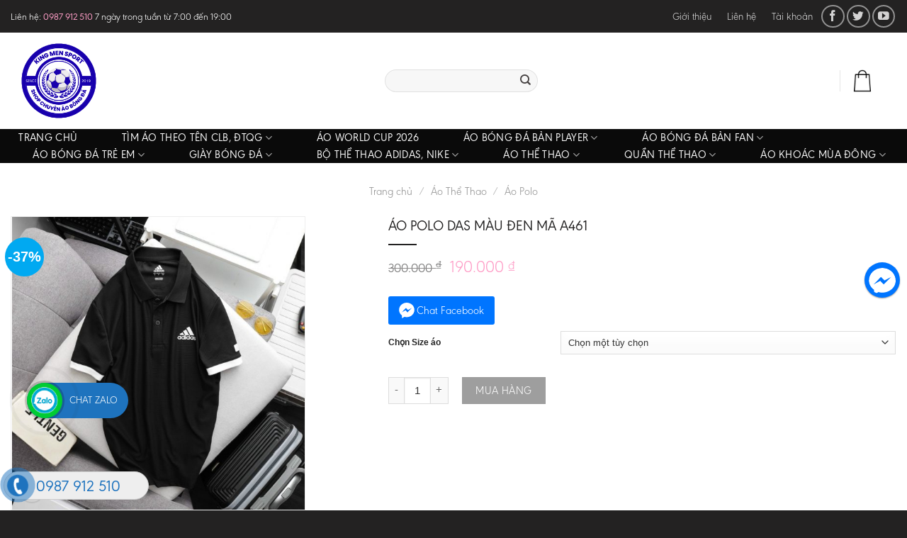

--- FILE ---
content_type: text/html; charset=UTF-8
request_url: https://kingmensport.vn/san-pham/ao-polo-das-mau-den-ma-a461/
body_size: 31091
content:
<!DOCTYPE html>
<!--[if IE 9 ]> <html lang="vi-VN" class="ie9 loading-site no-js"> <![endif]-->
<!--[if IE 8 ]> <html lang="vi-VN" class="ie8 loading-site no-js"> <![endif]-->
<!--[if (gte IE 9)|!(IE)]><!--><html lang="vi-VN" class="loading-site no-js"> <!--<![endif]-->
<head>
	<meta charset="UTF-8" />
	<link rel="profile" href="https://gmpg.org/xfn/11" />
	<link rel="pingback" href="https://kingmensport.vn/xmlrpc.php" />

	<script>(function(html){html.className = html.className.replace(/\bno-js\b/,'js')})(document.documentElement);</script>
<title>Áo Polo Das Màu Đen Mã A461 - KingMenSport - Shop Thời Trang Thể Thao Nam</title>
<meta name="viewport" content="width=device-width, initial-scale=1, maximum-scale=1" />
<!-- This site is optimized with the Yoast SEO plugin v12.0 - https://yoast.com/wordpress/plugins/seo/ -->
<link rel="canonical" href="https://kingmensport.vn/san-pham/ao-polo-das-mau-den-ma-a461/" />
<meta property="og:locale" content="vi_VN" />
<meta property="og:type" content="article" />
<meta property="og:title" content="Áo Polo Das Màu Đen Mã A461 - KingMenSport - Shop Thời Trang Thể Thao Nam" />
<meta property="og:description" content="# Áo Polo Adidas * Chi tiết sản phẩm: – Hàng xuất dư xịn, chất vải thun trơn, mịn màng, thoáng mát – Thiết kế với tông màu dễ mặc, logo ép vân cực sắc nét. * Bảng Size : – Size M : 50 – 57 kg – Size L : 58 – 65 ..." />
<meta property="og:url" content="https://kingmensport.vn/san-pham/ao-polo-das-mau-den-ma-a461/" />
<meta property="og:site_name" content="KingMenSport - Shop Thời Trang Thể Thao Nam" />
<meta property="article:publisher" content="https://www.facebook.com/KingMenSport/" />
<meta property="og:image" content="https://kingmensport.vn/wp-content/uploads/2022/04/z3339643043336_69d0a11ab5dee38df45f3301c8e29d25.jpg" />
<meta property="og:image:secure_url" content="https://kingmensport.vn/wp-content/uploads/2022/04/z3339643043336_69d0a11ab5dee38df45f3301c8e29d25.jpg" />
<meta property="og:image:width" content="1152" />
<meta property="og:image:height" content="1152" />
<meta name="twitter:card" content="summary_large_image" />
<meta name="twitter:description" content="# Áo Polo Adidas * Chi tiết sản phẩm: – Hàng xuất dư xịn, chất vải thun trơn, mịn màng, thoáng mát – Thiết kế với tông màu dễ mặc, logo ép vân cực sắc nét. * Bảng Size : – Size M : 50 – 57 kg – Size L : 58 – 65 ..." />
<meta name="twitter:title" content="Áo Polo Das Màu Đen Mã A461 - KingMenSport - Shop Thời Trang Thể Thao Nam" />
<meta name="twitter:image" content="https://kingmensport.vn/wp-content/uploads/2022/04/z3339643043336_69d0a11ab5dee38df45f3301c8e29d25.jpg" />
<script type='application/ld+json' class='yoast-schema-graph yoast-schema-graph--main'>{"@context":"https://schema.org","@graph":[{"@type":"WebSite","@id":"https://kingmensport.vn/#website","url":"https://kingmensport.vn/","name":"KingMenSport - Shop Th\u1eddi Trang Th\u1ec3 Thao Nam","potentialAction":{"@type":"SearchAction","target":"https://kingmensport.vn/?s={search_term_string}","query-input":"required name=search_term_string"}},{"@type":"ImageObject","@id":"https://kingmensport.vn/san-pham/ao-polo-das-mau-den-ma-a461/#primaryimage","url":"https://kingmensport.vn/wp-content/uploads/2022/04/z3339643043336_69d0a11ab5dee38df45f3301c8e29d25.jpg","width":1152,"height":1152},{"@type":"WebPage","@id":"https://kingmensport.vn/san-pham/ao-polo-das-mau-den-ma-a461/#webpage","url":"https://kingmensport.vn/san-pham/ao-polo-das-mau-den-ma-a461/","inLanguage":"vi-VN","name":"\u00c1o Polo Das M\u00e0u \u0110en M\u00e3 A461 - KingMenSport - Shop Th\u1eddi Trang Th\u1ec3 Thao Nam","isPartOf":{"@id":"https://kingmensport.vn/#website"},"primaryImageOfPage":{"@id":"https://kingmensport.vn/san-pham/ao-polo-das-mau-den-ma-a461/#primaryimage"},"datePublished":"2022-04-14T07:09:42+00:00","dateModified":"2024-07-18T09:37:25+00:00"}]}</script>
<!-- / Yoast SEO plugin. -->

<link rel='dns-prefetch' href='//s.w.org' />
<link rel="alternate" type="application/rss+xml" title="Dòng thông tin KingMenSport - Shop Thời Trang Thể Thao Nam &raquo;" href="https://kingmensport.vn/feed/" />
<link rel="alternate" type="application/rss+xml" title="Dòng phản hồi KingMenSport - Shop Thời Trang Thể Thao Nam &raquo;" href="https://kingmensport.vn/comments/feed/" />
		<script type="text/javascript">
			window._wpemojiSettings = {"baseUrl":"https:\/\/s.w.org\/images\/core\/emoji\/12.0.0-1\/72x72\/","ext":".png","svgUrl":"https:\/\/s.w.org\/images\/core\/emoji\/12.0.0-1\/svg\/","svgExt":".svg","source":{"concatemoji":"https:\/\/kingmensport.vn\/wp-includes\/js\/wp-emoji-release.min.js?ver=5.2.21"}};
			!function(e,a,t){var n,r,o,i=a.createElement("canvas"),p=i.getContext&&i.getContext("2d");function s(e,t){var a=String.fromCharCode;p.clearRect(0,0,i.width,i.height),p.fillText(a.apply(this,e),0,0);e=i.toDataURL();return p.clearRect(0,0,i.width,i.height),p.fillText(a.apply(this,t),0,0),e===i.toDataURL()}function c(e){var t=a.createElement("script");t.src=e,t.defer=t.type="text/javascript",a.getElementsByTagName("head")[0].appendChild(t)}for(o=Array("flag","emoji"),t.supports={everything:!0,everythingExceptFlag:!0},r=0;r<o.length;r++)t.supports[o[r]]=function(e){if(!p||!p.fillText)return!1;switch(p.textBaseline="top",p.font="600 32px Arial",e){case"flag":return s([55356,56826,55356,56819],[55356,56826,8203,55356,56819])?!1:!s([55356,57332,56128,56423,56128,56418,56128,56421,56128,56430,56128,56423,56128,56447],[55356,57332,8203,56128,56423,8203,56128,56418,8203,56128,56421,8203,56128,56430,8203,56128,56423,8203,56128,56447]);case"emoji":return!s([55357,56424,55356,57342,8205,55358,56605,8205,55357,56424,55356,57340],[55357,56424,55356,57342,8203,55358,56605,8203,55357,56424,55356,57340])}return!1}(o[r]),t.supports.everything=t.supports.everything&&t.supports[o[r]],"flag"!==o[r]&&(t.supports.everythingExceptFlag=t.supports.everythingExceptFlag&&t.supports[o[r]]);t.supports.everythingExceptFlag=t.supports.everythingExceptFlag&&!t.supports.flag,t.DOMReady=!1,t.readyCallback=function(){t.DOMReady=!0},t.supports.everything||(n=function(){t.readyCallback()},a.addEventListener?(a.addEventListener("DOMContentLoaded",n,!1),e.addEventListener("load",n,!1)):(e.attachEvent("onload",n),a.attachEvent("onreadystatechange",function(){"complete"===a.readyState&&t.readyCallback()})),(n=t.source||{}).concatemoji?c(n.concatemoji):n.wpemoji&&n.twemoji&&(c(n.twemoji),c(n.wpemoji)))}(window,document,window._wpemojiSettings);
		</script>
		<style type="text/css">
img.wp-smiley,
img.emoji {
	display: inline !important;
	border: none !important;
	box-shadow: none !important;
	height: 1em !important;
	width: 1em !important;
	margin: 0 .07em !important;
	vertical-align: -0.1em !important;
	background: none !important;
	padding: 0 !important;
}
</style>
	<link rel='stylesheet' id='wp-block-library-css'  href='https://kingmensport.vn/wp-includes/css/dist/block-library/style.min.css?ver=5.2.21' type='text/css' media='all' />
<link rel='stylesheet' id='wc-block-style-css'  href='https://kingmensport.vn/wp-content/plugins/woocommerce/packages/woocommerce-blocks/build/style.css?ver=2.3.0' type='text/css' media='all' />
<link rel='stylesheet' id='contact-form-7-css'  href='https://kingmensport.vn/wp-content/plugins/contact-form-7/includes/css/styles.css?ver=5.1.4' type='text/css' media='all' />
<link rel='stylesheet' id='easy-callnow-css'  href='https://kingmensport.vn/wp-content/plugins/easy-call-now/public/css/easy-callnow-public.css?ver=1.0.0' type='text/css' media='all' />
<link rel='stylesheet' id='ffwd_frontend-css'  href='https://kingmensport.vn/wp-content/plugins/wd-facebook-feed/css/ffwd_frontend.css?ver=1.1.14' type='text/css' media='all' />
<link rel='stylesheet' id='ffwd_font-awesome-css'  href='https://kingmensport.vn/wp-content/plugins/wd-facebook-feed/css/font-awesome/font-awesome.css?ver=4.4.0' type='text/css' media='all' />
<link rel='stylesheet' id='ffwd_mCustomScrollbar-css'  href='https://kingmensport.vn/wp-content/plugins/wd-facebook-feed/css/jquery.mCustomScrollbar.css?ver=1.1.14' type='text/css' media='all' />
<link rel='stylesheet' id='photoswipe-css'  href='https://kingmensport.vn/wp-content/plugins/woocommerce/assets/css/photoswipe/photoswipe.css?ver=3.7.3' type='text/css' media='all' />
<link rel='stylesheet' id='photoswipe-default-skin-css'  href='https://kingmensport.vn/wp-content/plugins/woocommerce/assets/css/photoswipe/default-skin/default-skin.css?ver=3.7.3' type='text/css' media='all' />
<style id='woocommerce-inline-inline-css' type='text/css'>
.woocommerce form .form-row .required { visibility: visible; }
</style>
<link rel='stylesheet' id='flatsome-icons-css'  href='https://kingmensport.vn/wp-content/themes/flatsome/assets/css/fl-icons.css?ver=3.12' type='text/css' media='all' />
<link rel='stylesheet' id='flatsome-main-css'  href='https://kingmensport.vn/wp-content/themes/flatsome/assets/css/flatsome.css?ver=3.12.2' type='text/css' media='all' />
<link rel='stylesheet' id='flatsome-shop-css'  href='https://kingmensport.vn/wp-content/themes/flatsome/assets/css/flatsome-shop.css?ver=3.12.2' type='text/css' media='all' />
<link rel='stylesheet' id='flatsome-style-css'  href='https://kingmensport.vn/wp-content/themes/flatsome-child/style.css?ver=1.0.0' type='text/css' media='all' />
<link rel='stylesheet' id='popup-messenger-css'  href='https://kingmensport.vn/wp-content/plugins/facebook-messenger/frontend/css/popup.css?ver=1.0.0' type='text/css' media='all' />
<link rel='stylesheet' id='messenger-css'  href='https://kingmensport.vn/wp-content/plugins/facebook-messenger/frontend/css/messenger.css?ver=1.0.1' type='text/css' media='all' />
<script>if (document.location.protocol != "https:") {document.location = document.URL.replace(/^http:/i, "https:");}</script><script type='text/javascript' src='https://kingmensport.vn/wp-includes/js/jquery/jquery.js?ver=1.12.4-wp'></script>
<script type='text/javascript' src='https://kingmensport.vn/wp-includes/js/jquery/jquery-migrate.min.js?ver=1.4.1'></script>
<script type='text/javascript' src='https://kingmensport.vn/wp-content/plugins/easy-call-now/public/js/easy-callnow-public.js?ver=1.0.0'></script>
<script type='text/javascript'>
/* <![CDATA[ */
var ffwd_frontend_text = {"comment_reply":"Reply","view":"View","more_comments":"more comments","year":"year","years":"years","hour":"hour","hours":"hours","months":"months","month":"month","weeks":"weeks","week":"week","days":"days","day":"day","minutes":"minutes","minute":"minute","seconds":"seconds","second":"second","ago":"ago","ajax_url":"https:\/\/kingmensport.vn\/wp-admin\/admin-ajax.php","and":"and","others":"others"};
/* ]]> */
</script>
<script type='text/javascript' src='https://kingmensport.vn/wp-content/plugins/wd-facebook-feed/js/ffwd_frontend.js?ver=1.1.14'></script>
<script type='text/javascript' src='https://kingmensport.vn/wp-content/plugins/wd-facebook-feed/js/jquery.mobile.js?ver=1.1.14'></script>
<script type='text/javascript' src='https://kingmensport.vn/wp-content/plugins/wd-facebook-feed/js/jquery.mCustomScrollbar.concat.min.js?ver=1.1.14'></script>
<script type='text/javascript' src='https://kingmensport.vn/wp-content/plugins/wd-facebook-feed/js/jquery.fullscreen-0.4.1.js?ver=0.4.1'></script>
<script type='text/javascript'>
/* <![CDATA[ */
var ffwd_objectL10n = {"ffwd_field_required":"field is required.","ffwd_mail_validation":"This is not a valid email address.","ffwd_search_result":"There are no images matching your search."};
/* ]]> */
</script>
<script type='text/javascript' src='https://kingmensport.vn/wp-content/plugins/wd-facebook-feed/js/ffwd_gallery_box.js?ver=1.1.14'></script>
<link rel='https://api.w.org/' href='https://kingmensport.vn/wp-json/' />
<link rel="EditURI" type="application/rsd+xml" title="RSD" href="https://kingmensport.vn/xmlrpc.php?rsd" />
<link rel="wlwmanifest" type="application/wlwmanifest+xml" href="https://kingmensport.vn/wp-includes/wlwmanifest.xml" /> 
<link rel='shortlink' href='https://kingmensport.vn/?p=7361' />
<link rel="alternate" type="application/json+oembed" href="https://kingmensport.vn/wp-json/oembed/1.0/embed?url=https%3A%2F%2Fkingmensport.vn%2Fsan-pham%2Fao-polo-das-mau-den-ma-a461%2F" />
<link rel="alternate" type="text/xml+oembed" href="https://kingmensport.vn/wp-json/oembed/1.0/embed?url=https%3A%2F%2Fkingmensport.vn%2Fsan-pham%2Fao-polo-das-mau-den-ma-a461%2F&#038;format=xml" />
		<div class="fix_tel">
	      <div class="ring-alo-phone ring-alo-green ring-alo-show" id="ring-alo-phoneIcon" style="right: 150px; bottom: -12px;">
	        <div class="ring-alo-ph-circle"></div>
	        <div class="ring-alo-ph-circle-fill"></div>
	        <div class="ring-alo-ph-img-circle">

	          <a href="tel:0987912510">
	            <img class="lazy" 
	            	src="https://kingmensport.vn/wp-content/plugins/easy-call-now/public/images/phone-ring.png" 
	            	alt="<php _e('Click to Call','call-now'); ?>">
	            <noscript>&amp;lt;img src="https://kingmensport.vn/wp-content/plugins/easy-call-now/public/images/phone-ring.png" alt=""&amp;gt;</noscript>
	            </a>
	        </div>
	      </div>
	      <div class="tel">
	          <p class="fone">0987 912 510</p>
	      </div>
	    </div>
	    <style type="text/css">
	    	.ring-alo-phone.ring-alo-green .ring-alo-ph-img-circle {
			    background-color: #1e73be;
			}
			.ring-alo-phone.ring-alo-green .ring-alo-ph-circle{
				background-color: #1e73be;	
			}
			.ring-alo-phone.ring-alo-green .ring-alo-ph-circle {
			    border-color: #1e73be;
			}

			.ring-alo-phone.ring-alo-green.ring-alo-hover .ring-alo-ph-img-circle, .ring-alo-phone.ring-alo-green:hover .ring-alo-ph-img-circle{
				background-color: #baf5a7;		
			}

			.fone {			 
			    color: #1e73be;			    
			}

			.tel{
				background-color: #eee;
			}
			.fix_tel{
				top: auto;
				bottom: auto;
				right: auto;
				left: auto;
								bottom: 15px; 				left: 5px; 							}
	    </style>
		    <style type="text/css">

        .chatHead{
            background: #0075FF url(https://kingmensport.vn/wp-content/plugins/facebook-messenger/frontend/images/facebook-messenger.svg) center center no-repeat;
            background-size: 50% auto;
        }
        .drag-wrapper .thing .circle {
            background: #0075FF;
        }
        .nj-facebook-messenger {
            background: #0075FF url(https://kingmensport.vn/wp-content/plugins/facebook-messenger/frontend/images/facebook-messenger.svg) 15px center no-repeat;
            background-size: auto 55%;
            padding: 8px 15px;
            color: #fff !important;
            border-radius: 3px;
            padding-left: 40px;
            display: inline-block;
            margin-top: 5px;
        }
        .send-app a {
            background: #0075FF        }
        .nj-facebook-messenger:hover {
            opacity: 0.8;
        }

    </style>
    <!--Start of AutoAds Tracking Code-->
<script id='autoAdsMaxLead-widget-script' src='https://cdn.autoads.asia/scripts/autoads-maxlead-widget.js?business_id=244779C58BDD4E9D876A9D88516087D5' type='text/javascript' charset='UTF-8' async></script>
<!--End of AutoAds Tracking Code--><style>.bg{opacity: 0; transition: opacity 1s; -webkit-transition: opacity 1s;} .bg-loaded{opacity: 1;}</style><!--[if IE]><link rel="stylesheet" type="text/css" href="https://kingmensport.vn/wp-content/themes/flatsome/assets/css/ie-fallback.css"><script src="//cdnjs.cloudflare.com/ajax/libs/html5shiv/3.6.1/html5shiv.js"></script><script>var head = document.getElementsByTagName('head')[0],style = document.createElement('style');style.type = 'text/css';style.styleSheet.cssText = ':before,:after{content:none !important';head.appendChild(style);setTimeout(function(){head.removeChild(style);}, 0);</script><script src="https://kingmensport.vn/wp-content/themes/flatsome/assets/libs/ie-flexibility.js"></script><![endif]-->	<noscript><style>.woocommerce-product-gallery{ opacity: 1 !important; }</style></noscript>
	<link rel="icon" href="https://kingmensport.vn/wp-content/uploads/2019/09/cropped-logo-chat-32x32.png" sizes="32x32" />
<link rel="icon" href="https://kingmensport.vn/wp-content/uploads/2019/09/cropped-logo-chat-192x192.png" sizes="192x192" />
<link rel="apple-touch-icon-precomposed" href="https://kingmensport.vn/wp-content/uploads/2019/09/cropped-logo-chat-180x180.png" />
<meta name="msapplication-TileImage" content="https://kingmensport.vn/wp-content/uploads/2019/09/cropped-logo-chat-270x270.png" />
<style id="custom-css" type="text/css">:root {--primary-color: #232222;}.full-width .ubermenu-nav, .container, .row{max-width: 1300px}.row.row-collapse{max-width: 1270px}.row.row-small{max-width: 1292.5px}.row.row-large{max-width: 1330px}.header-main{height: 136px}#logo img{max-height: 136px}#logo{width:498px;}.header-bottom{min-height: 39px}.header-top{min-height: 30px}.transparent .header-main{height: 30px}.transparent #logo img{max-height: 30px}.has-transparent + .page-title:first-of-type,.has-transparent + #main > .page-title,.has-transparent + #main > div > .page-title,.has-transparent + #main .page-header-wrapper:first-of-type .page-title{padding-top: 110px;}.header.show-on-scroll,.stuck .header-main{height:70px!important}.stuck #logo img{max-height: 70px!important}.search-form{ width: 41%;}.header-bg-color, .header-wrapper {background-color: rgba(255,255,255,0.9)}.header-bottom {background-color: #0a0a0a}.header-main .nav > li > a{line-height: 28px }.stuck .header-main .nav > li > a{line-height: 46px }.header-bottom-nav > li > a{line-height: 13px }@media (max-width: 549px) {.header-main{height: 70px}#logo img{max-height: 70px}}.nav-dropdown-has-arrow li.has-dropdown:before{border-bottom-color: #b2b2b2;}.nav .nav-dropdown{border-color: #b2b2b2 }.nav-dropdown{border-radius:10px}.nav-dropdown{font-size:121%}.nav-dropdown-has-arrow li.has-dropdown:after{border-bottom-color: #ffffff;}.nav .nav-dropdown{background-color: #ffffff}/* Color */.accordion-title.active, .has-icon-bg .icon .icon-inner,.logo a, .primary.is-underline, .primary.is-link, .badge-outline .badge-inner, .nav-outline > li.active> a,.nav-outline >li.active > a, .cart-icon strong,[data-color='primary'], .is-outline.primary{color: #232222;}/* Color !important */[data-text-color="primary"]{color: #232222!important;}/* Background Color */[data-text-bg="primary"]{background-color: #232222;}/* Background */.scroll-to-bullets a,.featured-title, .label-new.menu-item > a:after, .nav-pagination > li > .current,.nav-pagination > li > span:hover,.nav-pagination > li > a:hover,.has-hover:hover .badge-outline .badge-inner,button[type="submit"], .button.wc-forward:not(.checkout):not(.checkout-button), .button.submit-button, .button.primary:not(.is-outline),.featured-table .title,.is-outline:hover, .has-icon:hover .icon-label,.nav-dropdown-bold .nav-column li > a:hover, .nav-dropdown.nav-dropdown-bold > li > a:hover, .nav-dropdown-bold.dark .nav-column li > a:hover, .nav-dropdown.nav-dropdown-bold.dark > li > a:hover, .is-outline:hover, .tagcloud a:hover,.grid-tools a, input[type='submit']:not(.is-form), .box-badge:hover .box-text, input.button.alt,.nav-box > li > a:hover,.nav-box > li.active > a,.nav-pills > li.active > a ,.current-dropdown .cart-icon strong, .cart-icon:hover strong, .nav-line-bottom > li > a:before, .nav-line-grow > li > a:before, .nav-line > li > a:before,.banner, .header-top, .slider-nav-circle .flickity-prev-next-button:hover svg, .slider-nav-circle .flickity-prev-next-button:hover .arrow, .primary.is-outline:hover, .button.primary:not(.is-outline), input[type='submit'].primary, input[type='submit'].primary, input[type='reset'].button, input[type='button'].primary, .badge-inner{background-color: #232222;}/* Border */.nav-vertical.nav-tabs > li.active > a,.scroll-to-bullets a.active,.nav-pagination > li > .current,.nav-pagination > li > span:hover,.nav-pagination > li > a:hover,.has-hover:hover .badge-outline .badge-inner,.accordion-title.active,.featured-table,.is-outline:hover, .tagcloud a:hover,blockquote, .has-border, .cart-icon strong:after,.cart-icon strong,.blockUI:before, .processing:before,.loading-spin, .slider-nav-circle .flickity-prev-next-button:hover svg, .slider-nav-circle .flickity-prev-next-button:hover .arrow, .primary.is-outline:hover{border-color: #232222}.nav-tabs > li.active > a{border-top-color: #232222}.widget_shopping_cart_content .blockUI.blockOverlay:before { border-left-color: #232222 }.woocommerce-checkout-review-order .blockUI.blockOverlay:before { border-left-color: #232222 }/* Fill */.slider .flickity-prev-next-button:hover svg,.slider .flickity-prev-next-button:hover .arrow{fill: #232222;}body{font-size: 95%;}@media screen and (max-width: 549px){body{font-size: 100%;}}body{font-family:"Roboto", sans-serif}body{font-weight: 0}body{color: #464242}.nav > li > a {font-family:"Roboto", sans-serif;}.mobile-sidebar-levels-2 .nav > li > ul > li > a {font-family:"Roboto", sans-serif;}.nav > li > a {font-weight: 700;}.mobile-sidebar-levels-2 .nav > li > ul > li > a {font-weight: 700;}h1,h2,h3,h4,h5,h6,.heading-font, .off-canvas-center .nav-sidebar.nav-vertical > li > a{font-family: "Roboto", sans-serif;}h1,h2,h3,h4,h5,h6,.heading-font,.banner h1,.banner h2{font-weight: 700;}h1,h2,h3,h4,h5,h6,.heading-font{color: #232222;}.alt-font{font-family: "Roboto", sans-serif;}.alt-font{font-weight: 0!important;}.header:not(.transparent) .header-nav.nav > li > a {color: #ffffff;}.header:not(.transparent) .header-nav.nav > li > a:hover,.header:not(.transparent) .header-nav.nav > li.active > a,.header:not(.transparent) .header-nav.nav > li.current > a,.header:not(.transparent) .header-nav.nav > li > a.active,.header:not(.transparent) .header-nav.nav > li > a.current{color: #797676;}.header-nav.nav-line-bottom > li > a:before,.header-nav.nav-line-grow > li > a:before,.header-nav.nav-line > li > a:before,.header-nav.nav-box > li > a:hover,.header-nav.nav-box > li.active > a,.header-nav.nav-pills > li > a:hover,.header-nav.nav-pills > li.active > a{color:#FFF!important;background-color: #797676;}.header:not(.transparent) .header-bottom-nav.nav > li > a{color: #ffffff;}.header:not(.transparent) .header-bottom-nav.nav > li > a:hover,.header:not(.transparent) .header-bottom-nav.nav > li.active > a,.header:not(.transparent) .header-bottom-nav.nav > li.current > a,.header:not(.transparent) .header-bottom-nav.nav > li > a.active,.header:not(.transparent) .header-bottom-nav.nav > li > a.current{color: #252526;}.header-bottom-nav.nav-line-bottom > li > a:before,.header-bottom-nav.nav-line-grow > li > a:before,.header-bottom-nav.nav-line > li > a:before,.header-bottom-nav.nav-box > li > a:hover,.header-bottom-nav.nav-box > li.active > a,.header-bottom-nav.nav-pills > li > a:hover,.header-bottom-nav.nav-pills > li.active > a{color:#FFF!important;background-color: #252526;}a{color: #232222;}a:hover{color: #01a9f1;}.tagcloud a:hover{border-color: #01a9f1;background-color: #01a9f1;}.widget a{color: #232222;}.widget a:hover{color: #01a9f1;}.widget .tagcloud a:hover{border-color: #01a9f1; background-color: #01a9f1;}.is-divider{background-color: #232222;}.current .breadcrumb-step, [data-icon-label]:after, .button#place_order,.button.checkout,.checkout-button,.single_add_to_cart_button.button{background-color: #5f5f5f!important }.products.has-equal-box-heights .box-image {padding-top: 100%;}.badge-inner.on-sale{background-color: #01a9f1}.badge-inner.new-bubble{background-color: #01a9f1}.star-rating span:before,.star-rating:before, .woocommerce-page .star-rating:before, .stars a:hover:after, .stars a.active:after{color: #93938f}.shop-page-title.featured-title .title-bg{ background-image: url(https://kingmensport.vn/wp-content/uploads/2022/04/z3339643043336_69d0a11ab5dee38df45f3301c8e29d25.jpg)!important;}@media screen and (min-width: 550px){.products .box-vertical .box-image{min-width: 300px!important;width: 300px!important;}}.header-main .social-icons,.header-main .cart-icon strong,.header-main .menu-title,.header-main .header-button > .button.is-outline,.header-main .nav > li > a > i:not(.icon-angle-down){color: #000000!important;}.header-main .header-button > .button.is-outline,.header-main .cart-icon strong:after,.header-main .cart-icon strong{border-color: #000000!important;}.header-main .header-button > .button:not(.is-outline){background-color: #000000!important;}.header-main .current-dropdown .cart-icon strong,.header-main .header-button > .button:hover,.header-main .header-button > .button:hover i,.header-main .header-button > .button:hover span{color:#FFF!important;}.header-main .menu-title:hover,.header-main .social-icons a:hover,.header-main .header-button > .button.is-outline:hover,.header-main .nav > li > a:hover > i:not(.icon-angle-down){color: #000000!important;}.header-main .current-dropdown .cart-icon strong,.header-main .header-button > .button:hover{background-color: #000000!important;}.header-main .current-dropdown .cart-icon strong:after,.header-main .current-dropdown .cart-icon strong,.header-main .header-button > .button:hover{border-color: #000000!important;}.absolute-footer, html{background-color: #232222}.page-title-small + main .product-container > .row{padding-top:0;}.label-new.menu-item > a:after{content:"New";}.label-hot.menu-item > a:after{content:"Hot";}.label-sale.menu-item > a:after{content:"Sale";}.label-popular.menu-item > a:after{content:"Popular";}</style>		<style type="text/css" id="wp-custom-css">
			.mh-image-tools .add-to-cart-button {
	width: 50% !important;}

.call-now-button {
        display: block !important;color:#fff;}
.call-now-button p.call-text a{color:#fff !important;}


.call-now-button{ top: 75% !important;}
		</style>
		<!-- WooCommerce Google Analytics Integration -->
		<script type='text/javascript'>
			var gaProperty = 'UA-140858674-2';
			var disableStr = 'ga-disable-' + gaProperty;
			if ( document.cookie.indexOf( disableStr + '=true' ) > -1 ) {
				window[disableStr] = true;
			}
			function gaOptout() {
				document.cookie = disableStr + '=true; expires=Thu, 31 Dec 2099 23:59:59 UTC; path=/';
				window[disableStr] = true;
			}
		</script>
		<script type='text/javascript'>var _gaq = _gaq || [];
		_gaq.push(
			['_setAccount', 'UA-140858674-2'], ['_gat._anonymizeIp'],
			['_setCustomVar', 1, 'logged-in', 'no', 1],
			['_trackPageview']);</script>
		<!-- /WooCommerce Google Analytics Integration --></head>

<body data-rsssl=1 class="product-template-default single single-product postid-7361 theme-flatsome woocommerce woocommerce-page woocommerce-no-js full-width lightbox nav-dropdown-has-arrow">


<a class="skip-link screen-reader-text" href="#main">Skip to content</a>

<div id="wrapper">

	
	<header id="header" class="header has-sticky sticky-jump">
		<div class="header-wrapper">
			<div id="top-bar" class="header-top hide-for-sticky nav-dark">
    <div class="flex-row container">
      <div class="flex-col hide-for-medium flex-left">
          <ul class="nav nav-left medium-nav-center nav-small  nav-pills">
              <li class="html custom html_topbar_left"><p class="mh-no-margin-bottom">Liên hệ: <a href="#" class="mh-color-primary mh-font-bold">0987 912 510</a> 7 ngày trong tuần từ 7:00 đến 19:00</p></li>          </ul>
      </div>

      <div class="flex-col hide-for-medium flex-center">
          <ul class="nav nav-center nav-small  nav-pills">
                        </ul>
      </div>

      <div class="flex-col hide-for-medium flex-right">
         <ul class="nav top-bar-nav nav-right nav-small  nav-pills">
              <li id="menu-item-100" class="menu-item menu-item-type-post_type menu-item-object-page menu-item-100"><a href="https://kingmensport.vn/gioi-thieu/" class="nav-top-link">Giới thiệu</a></li>
<li id="menu-item-99" class="menu-item menu-item-type-post_type menu-item-object-page menu-item-99"><a href="https://kingmensport.vn/lien-he/" class="nav-top-link">Liên hệ</a></li>
<li id="menu-item-96" class="menu-item menu-item-type-post_type menu-item-object-page menu-item-96"><a href="https://kingmensport.vn/tai-khoan/" class="nav-top-link">Tài khoản</a></li>
<li class="html header-social-icons ml-0">
	<div class="social-icons follow-icons" ><a href="https://www.facebook.com/KingMenSport/" target="_blank" data-label="Facebook"  rel="noopener noreferrer nofollow" class="icon button circle is-outline facebook tooltip" title="Follow on Facebook"><i class="icon-facebook" ></i></a><a href="https://www.facebook.com/KingMenSport/" target="_blank"  data-label="Twitter"  rel="noopener noreferrer nofollow" class="icon button circle is-outline  twitter tooltip" title="Follow on Twitter"><i class="icon-twitter" ></i></a><a href="https://www.facebook.com/KingMenSport/" target="_blank" rel="noopener noreferrer nofollow" data-label="YouTube" class="icon button circle is-outline  youtube tooltip" title="Follow on YouTube"><i class="icon-youtube" ></i></a></div></li>          </ul>
      </div>

            <div class="flex-col show-for-medium flex-grow">
          <ul class="nav nav-center nav-small mobile-nav  nav-pills">
              <li class="html custom html_topbar_left"><p class="mh-no-margin-bottom">Liên hệ: <a href="#" class="mh-color-primary mh-font-bold">0987 912 510</a> 7 ngày trong tuần từ 7:00 đến 19:00</p></li>          </ul>
      </div>
      
    </div>
</div>
<div id="masthead" class="header-main ">
      <div class="header-inner flex-row container logo-left medium-logo-center" role="navigation">

          <!-- Logo -->
          <div id="logo" class="flex-col logo">
            <!-- Header logo -->
<a href="https://kingmensport.vn/" title="KingMenSport &#8211; Shop Thời Trang Thể Thao Nam - KingMenSport.vn &#8211; Giá Tốt Chất Còn Tốt Hơn" rel="home">
    <img width="498" height="136" src="https://kingmensport.vn/wp-content/uploads/2025/09/White-Black-Elegant-Concept-Football-Club-Logo-3.png" class="header_logo header-logo" alt="KingMenSport &#8211; Shop Thời Trang Thể Thao Nam"/><img  width="498" height="136" src="https://kingmensport.vn/wp-content/uploads/2025/09/White-Black-Elegant-Concept-Football-Club-Logo-3.png" class="header-logo-dark" alt="KingMenSport &#8211; Shop Thời Trang Thể Thao Nam"/></a>
          </div>

          <!-- Mobile Left Elements -->
          <div class="flex-col show-for-medium flex-left">
            <ul class="mobile-nav nav nav-left ">
              <li class="nav-icon has-icon">
  		<a href="#" data-open="#main-menu" data-pos="left" data-bg="main-menu-overlay" data-color="" class="is-small" aria-label="Menu" aria-controls="main-menu" aria-expanded="false">
		
		  <i class="icon-menu" ></i>
		  		</a>
	</li>            </ul>
          </div>

          <!-- Left Elements -->
          <div class="flex-col hide-for-medium flex-left
            flex-grow">
            <ul class="header-nav header-nav-main nav nav-left  nav-size-xlarge nav-uppercase" >
              <li class="header-search-form search-form html relative has-icon">
	<div class="header-search-form-wrapper">
		<div class="searchform-wrapper ux-search-box relative form-flat is-normal"><form role="search" method="get" class="searchform" action="https://kingmensport.vn/">
	<div class="flex-row relative">
						<div class="flex-col flex-grow">
			<label class="screen-reader-text" for="woocommerce-product-search-field-0">Tìm kiếm:</label>
			<input type="search" id="woocommerce-product-search-field-0" class="search-field mb-0" placeholder=" " value="" name="s" />
			<input type="hidden" name="post_type" value="product" />
					</div>
		<div class="flex-col">
			<button type="submit" value="Tìm kiếm" class="ux-search-submit submit-button secondary button icon mb-0">
				<i class="icon-search" ></i>			</button>
		</div>
	</div>
	<div class="live-search-results text-left z-top"></div>
</form>
</div>	</div>
</li>            </ul>
          </div>

          <!-- Right Elements -->
          <div class="flex-col hide-for-medium flex-right">
            <ul class="header-nav header-nav-main nav nav-right  nav-size-xlarge nav-uppercase">
              <li class="account-item has-icon
    "
>

<a href="https://kingmensport.vn/tai-khoan/"
    class="nav-top-link nav-top-not-logged-in "
    data-open="#login-form-popup"  >
    <span>
    Đăng nhập      </span>
  
</a>



</li>
<li class="header-divider"></li><li class="cart-item has-icon">

	<a href="https://kingmensport.vn/gio-hang/" class="header-cart-link off-canvas-toggle nav-top-link is-small" data-open="#cart-popup" data-class="off-canvas-cart" title="Giỏ hàng" data-pos="right">

<span class="header-cart-title">
          <span class="cart-price"><span class="woocommerce-Price-amount amount">0&nbsp;<span class="woocommerce-Price-currencySymbol">&#8363;</span></span></span>
  </span>

  <span class="image-icon header-cart-icon" data-icon-label="0">
    <img class="cart-img-icon" alt="Giỏ hàng" src="https://kingmensport.vn/wp-content/uploads/2018/11/shopping-cart.png"/>
  </span>
</a>



  <!-- Cart Sidebar Popup -->
  <div id="cart-popup" class="mfp-hide widget_shopping_cart">
  <div class="cart-popup-inner inner-padding">
      <div class="cart-popup-title text-center">
          <h4 class="uppercase">Giỏ hàng</h4>
          <div class="is-divider"></div>
      </div>
      <div class="widget_shopping_cart_content">
          

	<p class="woocommerce-mini-cart__empty-message">Chưa có sản phẩm trong giỏ hàng.</p>


      </div>
            <div class="cart-sidebar-content relative"></div>  </div>
  </div>

</li>
            </ul>
          </div>

          <!-- Mobile Right Elements -->
          <div class="flex-col show-for-medium flex-right">
            <ul class="mobile-nav nav nav-right ">
              <li class="cart-item has-icon">

      <a href="https://kingmensport.vn/gio-hang/" class="header-cart-link off-canvas-toggle nav-top-link is-small" data-open="#cart-popup" data-class="off-canvas-cart" title="Giỏ hàng" data-pos="right">
  
  <span class="image-icon header-cart-icon" data-icon-label="0">
    <img class="cart-img-icon" alt="Giỏ hàng" src="https://kingmensport.vn/wp-content/uploads/2018/11/shopping-cart.png"/>
  </span>
</a>

</li>
            </ul>
          </div>

      </div>
     
            <div class="container"><div class="top-divider full-width"></div></div>
      </div><div id="wide-nav" class="header-bottom wide-nav nav-dark hide-for-medium">
    <div class="flex-row container">

                        <div class="flex-col hide-for-medium flex-left">
                <ul class="nav header-nav header-bottom-nav nav-left  nav-box nav-size-large nav-uppercase">
                    <li id="menu-item-89" class="menu-item menu-item-type-post_type menu-item-object-page menu-item-home menu-item-89"><a href="https://kingmensport.vn/" class="nav-top-link">Trang chủ</a></li>
<li id="menu-item-2697" class="menu-item menu-item-type-custom menu-item-object-custom menu-item-has-children menu-item-2697 has-dropdown"><a href="https://kingmensport.vn/danh-muc/ao-bong-da/" class="nav-top-link">TÌM ÁO THEO TÊN CLB, ĐTQG<i class="icon-angle-down" ></i></a>
<ul class="sub-menu nav-dropdown nav-dropdown-simple">
	<li id="menu-item-4825" class="menu-item menu-item-type-taxonomy menu-item-object-product_cat menu-item-has-children menu-item-4825 nav-dropdown-col"><a href="https://kingmensport.vn/danh-muc/ao-bong-da-nam/giai-ngoai-hang-anh/">Giải Ngoại Hạng Anh (EPL)</a>
	<ul class="sub-menu nav-column nav-dropdown-simple">
		<li id="menu-item-5343" class="menu-item menu-item-type-taxonomy menu-item-object-product_cat menu-item-5343"><a href="https://kingmensport.vn/danh-muc/ao-bong-da-nam/giai-ngoai-hang-anh/man-united/">Manchester United</a></li>
		<li id="menu-item-5346" class="menu-item menu-item-type-taxonomy menu-item-object-product_cat menu-item-5346"><a href="https://kingmensport.vn/danh-muc/ao-bong-da-nam/giai-ngoai-hang-anh/man-city/">Manchester City</a></li>
		<li id="menu-item-5344" class="menu-item menu-item-type-taxonomy menu-item-object-product_cat menu-item-5344"><a href="https://kingmensport.vn/danh-muc/ao-bong-da-nam/giai-ngoai-hang-anh/chelsea/">Chelsea</a></li>
		<li id="menu-item-5351" class="menu-item menu-item-type-taxonomy menu-item-object-product_cat menu-item-5351"><a href="https://kingmensport.vn/danh-muc/ao-bong-da-nam/giai-ngoai-hang-anh/liverpool/">Liverpool</a></li>
		<li id="menu-item-5345" class="menu-item menu-item-type-taxonomy menu-item-object-product_cat menu-item-5345"><a href="https://kingmensport.vn/danh-muc/ao-bong-da-nam/giai-ngoai-hang-anh/arsenal/">Arsenal</a></li>
		<li id="menu-item-5352" class="menu-item menu-item-type-taxonomy menu-item-object-product_cat menu-item-5352"><a href="https://kingmensport.vn/danh-muc/ao-bong-da-nam/giai-ngoai-hang-anh/tottenham/">Tottenham</a></li>
		<li id="menu-item-6842" class="menu-item menu-item-type-taxonomy menu-item-object-product_cat menu-item-6842"><a href="https://kingmensport.vn/danh-muc/ao-bong-da-nam/giai-ngoai-hang-anh/newcastle-city/">Newcastle và các đội còn lại</a></li>
	</ul>
</li>
	<li id="menu-item-4826" class="menu-item menu-item-type-taxonomy menu-item-object-product_cat menu-item-has-children menu-item-4826 nav-dropdown-col"><a href="https://kingmensport.vn/danh-muc/ao-bong-da-nam/giai-la-liga/">Giải Tây Ban Nha (La Liga)</a>
	<ul class="sub-menu nav-column nav-dropdown-simple">
		<li id="menu-item-5348" class="menu-item menu-item-type-taxonomy menu-item-object-product_cat menu-item-5348"><a href="https://kingmensport.vn/danh-muc/ao-bong-da-nam/giai-la-liga/real-madrid/">Real Madrid</a></li>
		<li id="menu-item-5347" class="menu-item menu-item-type-taxonomy menu-item-object-product_cat menu-item-5347"><a href="https://kingmensport.vn/danh-muc/ao-bong-da-nam/giai-la-liga/barce/">Barcelona</a></li>
		<li id="menu-item-5353" class="menu-item menu-item-type-taxonomy menu-item-object-product_cat menu-item-5353"><a href="https://kingmensport.vn/danh-muc/ao-bong-da-nam/giai-la-liga/atletico/">Atletico Madrid</a></li>
	</ul>
</li>
	<li id="menu-item-4827" class="menu-item menu-item-type-taxonomy menu-item-object-product_cat menu-item-has-children menu-item-4827 nav-dropdown-col"><a href="https://kingmensport.vn/danh-muc/ao-bong-da-nam/giai-seria/">Giải Ý Serie A</a>
	<ul class="sub-menu nav-column nav-dropdown-simple">
		<li id="menu-item-5350" class="menu-item menu-item-type-taxonomy menu-item-object-product_cat menu-item-5350"><a href="https://kingmensport.vn/danh-muc/ao-bong-da-nam/giai-seria/ac-milan/">Ac Milan</a></li>
		<li id="menu-item-5349" class="menu-item menu-item-type-taxonomy menu-item-object-product_cat menu-item-5349"><a href="https://kingmensport.vn/danh-muc/ao-bong-da-nam/giai-seria/juve/">Juventus</a></li>
		<li id="menu-item-5354" class="menu-item menu-item-type-taxonomy menu-item-object-product_cat menu-item-5354"><a href="https://kingmensport.vn/danh-muc/ao-bong-da-nam/giai-seria/inter/">Inter Milan</a></li>
		<li id="menu-item-18552" class="menu-item menu-item-type-taxonomy menu-item-object-product_cat menu-item-18552"><a href="https://kingmensport.vn/danh-muc/ao-bong-da-nam/giai-seria/napoli/">Napoli, Roma và clb khác</a></li>
	</ul>
</li>
	<li id="menu-item-4829" class="menu-item menu-item-type-taxonomy menu-item-object-product_cat menu-item-has-children menu-item-4829 nav-dropdown-col"><a href="https://kingmensport.vn/danh-muc/ao-bong-da-nam/giai-khac/">Giải khác</a>
	<ul class="sub-menu nav-column nav-dropdown-simple">
		<li id="menu-item-8529" class="menu-item menu-item-type-taxonomy menu-item-object-product_cat menu-item-8529"><a href="https://kingmensport.vn/danh-muc/ao-bong-da-nam/giai-khac/psg/">PSG</a></li>
		<li id="menu-item-8530" class="menu-item menu-item-type-taxonomy menu-item-object-product_cat menu-item-8530"><a href="https://kingmensport.vn/danh-muc/ao-bong-da-nam/giai-khac/bayern-munich/">Bayern Munich</a></li>
		<li id="menu-item-8532" class="menu-item menu-item-type-taxonomy menu-item-object-product_cat menu-item-8532"><a href="https://kingmensport.vn/danh-muc/ao-bong-da-nam/giai-khac/dortmund/">Dortmund</a></li>
		<li id="menu-item-8531" class="menu-item menu-item-type-taxonomy menu-item-object-product_cat menu-item-8531"><a href="https://kingmensport.vn/danh-muc/ao-bong-da-nam/giai-khac/ajax/">Ajax</a></li>
		<li id="menu-item-10500" class="menu-item menu-item-type-taxonomy menu-item-object-product_cat menu-item-10500"><a href="https://kingmensport.vn/danh-muc/ao-bong-da-nam/giai-khac/inter-miami/">Inter Miami</a></li>
		<li id="menu-item-10501" class="menu-item menu-item-type-taxonomy menu-item-object-product_cat menu-item-10501"><a href="https://kingmensport.vn/danh-muc/ao-bong-da-nam/giai-khac/al-nassr/">AL-NASSR</a></li>
	</ul>
</li>
	<li id="menu-item-5052" class="menu-item menu-item-type-taxonomy menu-item-object-product_cat menu-item-has-children menu-item-5052 nav-dropdown-col"><a href="https://kingmensport.vn/danh-muc/ao-bong-da-nam/doi-tuyen/">Mẫu đội tuyển quốc gia</a>
	<ul class="sub-menu nav-column nav-dropdown-simple">
		<li id="menu-item-8641" class="menu-item menu-item-type-taxonomy menu-item-object-product_cat menu-item-8641"><a href="https://kingmensport.vn/danh-muc/ao-bong-da-nam/doi-tuyen/duc/">Đức</a></li>
		<li id="menu-item-8642" class="menu-item menu-item-type-taxonomy menu-item-object-product_cat menu-item-8642"><a href="https://kingmensport.vn/danh-muc/ao-bong-da-nam/doi-tuyen/italia/">Italia</a></li>
		<li id="menu-item-8645" class="menu-item menu-item-type-taxonomy menu-item-object-product_cat menu-item-8645"><a href="https://kingmensport.vn/danh-muc/ao-bong-da-nam/doi-tuyen/argentina/">Argentina</a></li>
		<li id="menu-item-8647" class="menu-item menu-item-type-taxonomy menu-item-object-product_cat menu-item-8647"><a href="https://kingmensport.vn/danh-muc/ao-bong-da-nam/doi-tuyen/brazil/">Brazil</a></li>
		<li id="menu-item-8643" class="menu-item menu-item-type-taxonomy menu-item-object-product_cat menu-item-8643"><a href="https://kingmensport.vn/danh-muc/ao-bong-da-nam/doi-tuyen/anh/">Anh</a></li>
		<li id="menu-item-8644" class="menu-item menu-item-type-taxonomy menu-item-object-product_cat menu-item-8644"><a href="https://kingmensport.vn/danh-muc/ao-bong-da-nam/doi-tuyen/phap/">Pháp</a></li>
		<li id="menu-item-8646" class="menu-item menu-item-type-taxonomy menu-item-object-product_cat menu-item-8646"><a href="https://kingmensport.vn/danh-muc/ao-bong-da-nam/doi-tuyen/bo-dao-nha/">Bồ Đào Nha</a></li>
		<li id="menu-item-8649" class="menu-item menu-item-type-taxonomy menu-item-object-product_cat menu-item-8649"><a href="https://kingmensport.vn/danh-muc/ao-bong-da-nam/doi-tuyen/tay-ban-nha/">Tây Ban Nha</a></li>
		<li id="menu-item-8648" class="menu-item menu-item-type-taxonomy menu-item-object-product_cat menu-item-8648"><a href="https://kingmensport.vn/danh-muc/ao-bong-da-nam/doi-tuyen/halan/">Hà Lan</a></li>
		<li id="menu-item-15803" class="menu-item menu-item-type-taxonomy menu-item-object-product_cat menu-item-15803"><a href="https://kingmensport.vn/danh-muc/ao-chon-theo-ten-cau-lac-bo-dtqg/nhat-ban/">Nhật Bản</a></li>
		<li id="menu-item-16182" class="menu-item menu-item-type-taxonomy menu-item-object-product_cat menu-item-16182"><a href="https://kingmensport.vn/danh-muc/ao-chon-theo-ten-cau-lac-bo-dtqg/vietnam/">Việt Nam</a></li>
		<li id="menu-item-8650" class="menu-item menu-item-type-taxonomy menu-item-object-product_cat menu-item-8650"><a href="https://kingmensport.vn/danh-muc/ao-bong-da-nam/doi-tuyen/dtqg-khac/">ĐTQG khác</a></li>
	</ul>
</li>
</ul>
</li>
<li id="menu-item-19109" class="menu-item menu-item-type-taxonomy menu-item-object-product_cat menu-item-19109"><a href="https://kingmensport.vn/danh-muc/ao-wc2026/" class="nav-top-link">ÁO WORLD CUP 2026</a></li>
<li id="menu-item-15404" class="menu-item menu-item-type-taxonomy menu-item-object-product_cat menu-item-has-children menu-item-15404 has-dropdown"><a href="https://kingmensport.vn/danh-muc/ao-chon-theo-ten-cau-lac-bo-dtqg/" class="nav-top-link">ÁO BÓNG ĐÁ BẢN PLAYER<i class="icon-angle-down" ></i></a>
<ul class="sub-menu nav-dropdown nav-dropdown-simple">
	<li id="menu-item-15410" class="menu-item menu-item-type-taxonomy menu-item-object-product_cat menu-item-15410"><a href="https://kingmensport.vn/danh-muc/clb-ban-player/">CLB bản player</a></li>
	<li id="menu-item-15407" class="menu-item menu-item-type-taxonomy menu-item-object-product_cat menu-item-15407"><a href="https://kingmensport.vn/danh-muc/dtqg-ban-player/">ĐTQG bản player</a></li>
</ul>
</li>
<li id="menu-item-15402" class="menu-item menu-item-type-taxonomy menu-item-object-product_cat menu-item-has-children menu-item-15402 has-dropdown"><a href="https://kingmensport.vn/danh-muc/ao-bong-da-ban-fan/" class="nav-top-link">ÁO BÓNG ĐÁ BẢN FAN<i class="icon-angle-down" ></i></a>
<ul class="sub-menu nav-dropdown nav-dropdown-simple">
	<li id="menu-item-15409" class="menu-item menu-item-type-taxonomy menu-item-object-product_cat menu-item-15409"><a href="https://kingmensport.vn/danh-muc/clb-ban-fan/">CLB bản fan</a></li>
	<li id="menu-item-15408" class="menu-item menu-item-type-taxonomy menu-item-object-product_cat menu-item-15408"><a href="https://kingmensport.vn/danh-muc/dtqg-ban-fan/">ĐTQG bản fan</a></li>
</ul>
</li>
<li id="menu-item-10143" class="menu-item menu-item-type-taxonomy menu-item-object-product_cat menu-item-has-children menu-item-10143 has-dropdown"><a href="https://kingmensport.vn/danh-muc/ao-bong-da-tre-em/" class="nav-top-link">Áo Bóng Đá Trẻ Em<i class="icon-angle-down" ></i></a>
<ul class="sub-menu nav-dropdown nav-dropdown-simple">
	<li id="menu-item-18970" class="menu-item menu-item-type-taxonomy menu-item-object-product_cat menu-item-18970"><a href="https://kingmensport.vn/danh-muc/ao-bong-da-tre-em/tre-em-clb/">Trẻ em câu lạc bộ</a></li>
	<li id="menu-item-18971" class="menu-item menu-item-type-taxonomy menu-item-object-product_cat menu-item-18971"><a href="https://kingmensport.vn/danh-muc/ao-bong-da-tre-em/tre-em-doi-tuyen/">Trẻ em đội tuyển</a></li>
</ul>
</li>
<li id="menu-item-4426" class="menu-item menu-item-type-taxonomy menu-item-object-product_cat menu-item-has-children menu-item-4426 has-dropdown"><a href="https://kingmensport.vn/danh-muc/giay-bong-da/" class="nav-top-link">Giày Bóng Đá<i class="icon-angle-down" ></i></a>
<ul class="sub-menu nav-dropdown nav-dropdown-simple">
	<li id="menu-item-4832" class="menu-item menu-item-type-taxonomy menu-item-object-product_cat menu-item-has-children menu-item-4832 nav-dropdown-col"><a href="https://kingmensport.vn/danh-muc/giay-bong-da/giay-wika/">Giày Wika</a>
	<ul class="sub-menu nav-column nav-dropdown-simple">
		<li id="menu-item-9605" class="menu-item menu-item-type-taxonomy menu-item-object-product_cat menu-item-9605"><a href="https://kingmensport.vn/danh-muc/giay-bong-da/giay-wika/wika-hd14/">Giày Wika HĐ14</a></li>
		<li id="menu-item-6443" class="menu-item menu-item-type-taxonomy menu-item-object-product_cat menu-item-6443"><a href="https://kingmensport.vn/danh-muc/giay-bong-da/giay-wika/giay-cp10/">Giày Wika CP10</a></li>
		<li id="menu-item-7070" class="menu-item menu-item-type-taxonomy menu-item-object-product_cat menu-item-7070"><a href="https://kingmensport.vn/danh-muc/giay-bong-da/giay-wika/giay-wika-hunter-2/">Giày Wika Hunter 2</a></li>
		<li id="menu-item-13703" class="menu-item menu-item-type-taxonomy menu-item-object-product_cat menu-item-13703"><a href="https://kingmensport.vn/danh-muc/giay-bong-da/giay-wika/giay-wika-toni-kroos/">Giày Wika Toni Kroos</a></li>
		<li id="menu-item-4839" class="menu-item menu-item-type-taxonomy menu-item-object-product_cat menu-item-4839"><a href="https://kingmensport.vn/danh-muc/giay-bong-da/giay-wika/wika-qh19neo/">Giày Wika QH19NEO</a></li>
		<li id="menu-item-9290" class="menu-item menu-item-type-taxonomy menu-item-object-product_cat menu-item-9290"><a href="https://kingmensport.vn/danh-muc/giay-bong-da/giay-wika/wika-galaxy-light/">Giày Wika Galaxy Light</a></li>
		<li id="menu-item-9291" class="menu-item menu-item-type-taxonomy menu-item-object-product_cat menu-item-9291"><a href="https://kingmensport.vn/danh-muc/giay-bong-da/giay-wika/wika-fancy/">Giày Wika Fancy</a></li>
	</ul>
</li>
	<li id="menu-item-13611" class="menu-item menu-item-type-taxonomy menu-item-object-product_cat menu-item-13611"><a href="https://kingmensport.vn/danh-muc/giay-bong-da/giay-zocker/">Giày Zocker</a></li>
</ul>
</li>
<li id="menu-item-593" class="menu-item menu-item-type-custom menu-item-object-custom menu-item-has-children menu-item-593 has-dropdown"><a href="https://kingmensport.vn/danh-muc/bo-quan-ao-the-thao-nam/" class="nav-top-link">BỘ THỂ THAO ADIDAS, NIKE<i class="icon-angle-down" ></i></a>
<ul class="sub-menu nav-dropdown nav-dropdown-simple">
	<li id="menu-item-4770" class="menu-item menu-item-type-taxonomy menu-item-object-product_cat menu-item-4770"><a href="https://kingmensport.vn/danh-muc/bo-quan-ao-the-thao-nam/bo-he/">Bộ hè</a></li>
	<li id="menu-item-4771" class="menu-item menu-item-type-taxonomy menu-item-object-product_cat menu-item-has-children menu-item-4771 nav-dropdown-col"><a href="https://kingmensport.vn/danh-muc/bo-quan-ao-the-thao-nam/bo-mua-dong/">Bộ mùa đông</a>
	<ul class="sub-menu nav-column nav-dropdown-simple">
		<li id="menu-item-18882" class="menu-item menu-item-type-taxonomy menu-item-object-product_cat menu-item-18882"><a href="https://kingmensport.vn/danh-muc/bo-quan-ao-the-thao-nam/bo-mua-dong/bo-khoac-ni-khoa-keo/">Bộ khoác nỉ khóa kéo</a></li>
		<li id="menu-item-18884" class="menu-item menu-item-type-taxonomy menu-item-object-product_cat menu-item-18884"><a href="https://kingmensport.vn/danh-muc/bo-quan-ao-the-thao-nam/bo-mua-dong/bo-ni-co-tron/">Bộ nỉ cổ tròn</a></li>
		<li id="menu-item-18883" class="menu-item menu-item-type-taxonomy menu-item-object-product_cat menu-item-18883"><a href="https://kingmensport.vn/danh-muc/bo-quan-ao-the-thao-nam/bo-mua-dong/bo-khoac-gio/">Bộ khoác gió khóa kéo</a></li>
	</ul>
</li>
</ul>
</li>
<li id="menu-item-590" class="menu-item menu-item-type-custom menu-item-object-custom menu-item-has-children menu-item-590 has-dropdown"><a href="https://kingmensport.vn/danh-muc/ao-the-thao-nam/" class="nav-top-link">ÁO THỂ THAO<i class="icon-angle-down" ></i></a>
<ul class="sub-menu nav-dropdown nav-dropdown-simple">
	<li id="menu-item-4729" class="menu-item menu-item-type-taxonomy menu-item-object-product_cat menu-item-4729"><a href="https://kingmensport.vn/danh-muc/ao-the-thao-nam/ao-thun/">Áo thun</a></li>
	<li id="menu-item-4730" class="menu-item menu-item-type-taxonomy menu-item-object-product_cat current-product-ancestor current-menu-parent current-product-parent menu-item-4730 active"><a href="https://kingmensport.vn/danh-muc/ao-the-thao-nam/ao-polo/">Áo Polo</a></li>
	<li id="menu-item-4732" class="menu-item menu-item-type-taxonomy menu-item-object-product_cat menu-item-4732"><a href="https://kingmensport.vn/danh-muc/ao-the-thao-nam/ao-dai-tay/">Áo dài tay</a></li>
</ul>
</li>
<li id="menu-item-591" class="menu-item menu-item-type-custom menu-item-object-custom menu-item-has-children menu-item-591 has-dropdown"><a href="https://kingmensport.vn/danh-muc/ao-the-thao-nam/quan-the-thao-nam/" class="nav-top-link">QUẦN THỂ THAO<i class="icon-angle-down" ></i></a>
<ul class="sub-menu nav-dropdown nav-dropdown-simple">
	<li id="menu-item-4734" class="menu-item menu-item-type-taxonomy menu-item-object-product_cat menu-item-4734"><a href="https://kingmensport.vn/danh-muc/quan-the-thao-nam/quan-short/">Quần short</a></li>
	<li id="menu-item-4735" class="menu-item menu-item-type-taxonomy menu-item-object-product_cat menu-item-4735"><a href="https://kingmensport.vn/danh-muc/quan-the-thao-nam/quan-dai/">Quần dài</a></li>
</ul>
</li>
<li id="menu-item-5960" class="menu-item menu-item-type-taxonomy menu-item-object-product_cat menu-item-has-children menu-item-5960 has-dropdown"><a href="https://kingmensport.vn/danh-muc/ao-khoac-mua-dong-nam/" class="nav-top-link">ÁO KHOÁC MÙA ĐÔNG<i class="icon-angle-down" ></i></a>
<ul class="sub-menu nav-dropdown nav-dropdown-simple">
	<li id="menu-item-14453" class="menu-item menu-item-type-taxonomy menu-item-object-product_cat menu-item-14453"><a href="https://kingmensport.vn/danh-muc/ao-khoac-gio-clb-dtqg/">ÁO KHOÁC GIÓ CLB, ĐTQG</a></li>
	<li id="menu-item-6081" class="menu-item menu-item-type-taxonomy menu-item-object-product_cat menu-item-6081"><a href="https://kingmensport.vn/danh-muc/ao-khoac-mua-dong-nam/ao-khoac-gio/">Áo khoác gió Adidas, Nike</a></li>
	<li id="menu-item-6082" class="menu-item menu-item-type-taxonomy menu-item-object-product_cat menu-item-6082"><a href="https://kingmensport.vn/danh-muc/ao-khoac-mua-dong-nam/ao-phao/">Áo phao</a></li>
</ul>
</li>
                </ul>
            </div>
            
            
                        <div class="flex-col hide-for-medium flex-right flex-grow">
              <ul class="nav header-nav header-bottom-nav nav-right  nav-box nav-size-large nav-uppercase">
                                 </ul>
            </div>
            
            
    </div>
</div>

<div class="header-bg-container fill"><div class="header-bg-image fill"></div><div class="header-bg-color fill"></div></div>		</div>
	</header>

	<div class="mh-shop-page-title page-title shop-page-title product-page-title">
	<div class="page-title-inner flex-row medium-flex-wrap container">
	  <div class="flex-col flex-grow medium-text-center text-center">
	  		<div class="is-medium">
	<nav class="woocommerce-breadcrumb breadcrumbs uppercase"><a href="https://kingmensport.vn">Trang chủ</a> <span class="divider">&#47;</span> <a href="https://kingmensport.vn/danh-muc/ao-the-thao-nam/">Áo Thể Thao</a> <span class="divider">&#47;</span> <a href="https://kingmensport.vn/danh-muc/ao-the-thao-nam/ao-polo/">Áo Polo</a></nav></div>
	  </div><!-- .flex-left -->

	   <div class="flex-col medium-text-center">
		   		   </div><!-- .flex-right -->
	</div><!-- flex-row -->
</div><!-- .page-title -->

	<main id="main" class="">

	<div class="shop-container">
		
			<div class="container">
	<div class="woocommerce-notices-wrapper"></div></div>
<div id="product-7361" class="product type-product post-7361 status-publish first outofstock product_cat-ao-polo has-post-thumbnail sale shipping-taxable purchasable product-type-variable">
	<div class="product-container">
<div class="product-main">
<div class="row content-row mb-0">

	<div class="mh-product-gallery product-gallery large-5 col">
	<div class="row row-small">
<div class="col large-10">

<div class="woocommerce-product-gallery woocommerce-product-gallery--with-images woocommerce-product-gallery--columns-4 images relative mb-half has-hover" data-columns="4">

  <div class="badge-container is-larger absolute left top z-1">
		<div class="callout badge badge-circle"><div class="badge-inner secondary on-sale"><span class="onsale">-37%</span></div></div>
</div>
  <div class="image-tools absolute top show-on-hover right z-3">
      </div>

  <figure class="woocommerce-product-gallery__wrapper product-gallery-slider slider slider-nav-small mb-0"
        data-flickity-options='{
                "cellAlign": "center",
                "wrapAround": true,
                "autoPlay": false,
                "prevNextButtons":true,
                "adaptiveHeight": true,
                "imagesLoaded": true,
                "lazyLoad": 1,
                "dragThreshold" : 15,
                "pageDots": false,
                "rightToLeft": false       }'>
    <div data-thumb="https://kingmensport.vn/wp-content/uploads/2022/04/z3339643043336_69d0a11ab5dee38df45f3301c8e29d25-100x100.jpg" class="woocommerce-product-gallery__image slide first"><a href="https://kingmensport.vn/wp-content/uploads/2022/04/z3339643043336_69d0a11ab5dee38df45f3301c8e29d25.jpg"><img width="600" height="600" src="data:image/svg+xml,%3Csvg%20viewBox%3D%220%200%201152%201152%22%20xmlns%3D%22http%3A%2F%2Fwww.w3.org%2F2000%2Fsvg%22%3E%3C%2Fsvg%3E" class="lazy-load wp-post-image skip-lazy" alt="" title="z3339643043336_69d0a11ab5dee38df45f3301c8e29d25" data-caption="" data-src="https://kingmensport.vn/wp-content/uploads/2022/04/z3339643043336_69d0a11ab5dee38df45f3301c8e29d25.jpg" data-large_image="https://kingmensport.vn/wp-content/uploads/2022/04/z3339643043336_69d0a11ab5dee38df45f3301c8e29d25.jpg" data-large_image_width="1152" data-large_image_height="1152" srcset="" data-srcset="https://kingmensport.vn/wp-content/uploads/2022/04/z3339643043336_69d0a11ab5dee38df45f3301c8e29d25-600x600.jpg 600w, https://kingmensport.vn/wp-content/uploads/2022/04/z3339643043336_69d0a11ab5dee38df45f3301c8e29d25-150x150.jpg 150w, https://kingmensport.vn/wp-content/uploads/2022/04/z3339643043336_69d0a11ab5dee38df45f3301c8e29d25-300x300.jpg 300w, https://kingmensport.vn/wp-content/uploads/2022/04/z3339643043336_69d0a11ab5dee38df45f3301c8e29d25-768x768.jpg 768w, https://kingmensport.vn/wp-content/uploads/2022/04/z3339643043336_69d0a11ab5dee38df45f3301c8e29d25-1024x1024.jpg 1024w, https://kingmensport.vn/wp-content/uploads/2022/04/z3339643043336_69d0a11ab5dee38df45f3301c8e29d25-100x100.jpg 100w, https://kingmensport.vn/wp-content/uploads/2022/04/z3339643043336_69d0a11ab5dee38df45f3301c8e29d25.jpg 1152w" sizes="(max-width: 600px) 100vw, 600px" /></a></div>  </figure>

  <div class="image-tools absolute bottom left z-3">
        <a href="#product-zoom" class="zoom-button button is-outline circle icon tooltip hide-for-small" title="Zoom">
      <i class="icon-expand" ></i>    </a>
   </div>
</div>
</div>

</div>
	</div>

	<div class="mh-product-info product-info summary col-fit col entry-summary product-summary">

		<h1 class="product-title product_title entry-title">
	Áo Polo Das Màu Đen Mã A461</h1>

<div class="price-wrapper">
	<p class="price product-page-price price-on-sale price-not-in-stock">
  <del><span class="woocommerce-Price-amount amount">300.000&nbsp;<span class="woocommerce-Price-currencySymbol">&#8363;</span></span></del> <ins><span class="woocommerce-Price-amount amount">190.000&nbsp;<span class="woocommerce-Price-currencySymbol">&#8363;</span></span></ins></p>
</div>
   <a class="nj-facebook-messenger nj-facebook-messenger-208_open" href="#">Chat Facebook </a>
      <div id="nj-facebook-messenger-208" class="facebook_messenger_popup">
                <div class="fb-page" data-with="350" data-height="310" data-href="https://www.facebook.com/KingMenSport/" data-tabs="messages" data-small-header="true" data-adapt-container-width="true" data-hide-cover="false" data-show-facepile="false"><div class="fb-xfbml-parse-ignore"><blockquote cite="https://www.facebook.com/KingMenSport/"><a href="https://www.facebook.com/KingMenSport/">Loading...</a></blockquote></div></div>
          </div>
  <script type="text/javascript">
  jQuery(document).ready(function($) {
      $('#nj-facebook-messenger-208').popup({
          transition: 'all 0.3s',
          scrolllock: true // optional
        });
    });
  </script>
    
<form class="variations_form cart" action="https://kingmensport.vn/san-pham/ao-polo-das-mau-den-ma-a461/" method="post" enctype='multipart/form-data' data-product_id="7361" data-product_variations="[{&quot;attributes&quot;:{&quot;attribute_pa_size-ao&quot;:&quot;size-l&quot;},&quot;availability_html&quot;:&quot;&lt;p class=\&quot;stock out-of-stock\&quot;&gt;H\u1ebft h\u00e0ng&lt;\/p&gt;\n&quot;,&quot;backorders_allowed&quot;:false,&quot;dimensions&quot;:{&quot;length&quot;:&quot;&quot;,&quot;width&quot;:&quot;&quot;,&quot;height&quot;:&quot;&quot;},&quot;dimensions_html&quot;:&quot;N\/A&quot;,&quot;display_price&quot;:190000,&quot;display_regular_price&quot;:300000,&quot;image&quot;:{&quot;title&quot;:&quot;z3339643043336_69d0a11ab5dee38df45f3301c8e29d25&quot;,&quot;caption&quot;:&quot;&quot;,&quot;url&quot;:&quot;https:\/\/kingmensport.vn\/wp-content\/uploads\/2022\/04\/z3339643043336_69d0a11ab5dee38df45f3301c8e29d25.jpg&quot;,&quot;alt&quot;:&quot;&quot;,&quot;src&quot;:&quot;https:\/\/kingmensport.vn\/wp-content\/uploads\/2022\/04\/z3339643043336_69d0a11ab5dee38df45f3301c8e29d25-600x600.jpg&quot;,&quot;srcset&quot;:&quot;https:\/\/kingmensport.vn\/wp-content\/uploads\/2022\/04\/z3339643043336_69d0a11ab5dee38df45f3301c8e29d25-600x600.jpg 600w, https:\/\/kingmensport.vn\/wp-content\/uploads\/2022\/04\/z3339643043336_69d0a11ab5dee38df45f3301c8e29d25-150x150.jpg 150w, https:\/\/kingmensport.vn\/wp-content\/uploads\/2022\/04\/z3339643043336_69d0a11ab5dee38df45f3301c8e29d25-300x300.jpg 300w, https:\/\/kingmensport.vn\/wp-content\/uploads\/2022\/04\/z3339643043336_69d0a11ab5dee38df45f3301c8e29d25-768x768.jpg 768w, https:\/\/kingmensport.vn\/wp-content\/uploads\/2022\/04\/z3339643043336_69d0a11ab5dee38df45f3301c8e29d25-1024x1024.jpg 1024w, https:\/\/kingmensport.vn\/wp-content\/uploads\/2022\/04\/z3339643043336_69d0a11ab5dee38df45f3301c8e29d25-100x100.jpg 100w, https:\/\/kingmensport.vn\/wp-content\/uploads\/2022\/04\/z3339643043336_69d0a11ab5dee38df45f3301c8e29d25.jpg 1152w&quot;,&quot;sizes&quot;:&quot;(max-width: 600px) 100vw, 600px&quot;,&quot;full_src&quot;:&quot;https:\/\/kingmensport.vn\/wp-content\/uploads\/2022\/04\/z3339643043336_69d0a11ab5dee38df45f3301c8e29d25.jpg&quot;,&quot;full_src_w&quot;:1152,&quot;full_src_h&quot;:1152,&quot;gallery_thumbnail_src&quot;:&quot;https:\/\/kingmensport.vn\/wp-content\/uploads\/2022\/04\/z3339643043336_69d0a11ab5dee38df45f3301c8e29d25-100x100.jpg&quot;,&quot;gallery_thumbnail_src_w&quot;:100,&quot;gallery_thumbnail_src_h&quot;:100,&quot;thumb_src&quot;:&quot;https:\/\/kingmensport.vn\/wp-content\/uploads\/2022\/04\/z3339643043336_69d0a11ab5dee38df45f3301c8e29d25-300x300.jpg&quot;,&quot;thumb_src_w&quot;:300,&quot;thumb_src_h&quot;:300,&quot;src_w&quot;:600,&quot;src_h&quot;:600},&quot;image_id&quot;:&quot;7362&quot;,&quot;is_downloadable&quot;:false,&quot;is_in_stock&quot;:false,&quot;is_purchasable&quot;:true,&quot;is_sold_individually&quot;:&quot;no&quot;,&quot;is_virtual&quot;:false,&quot;max_qty&quot;:&quot;&quot;,&quot;min_qty&quot;:1,&quot;price_html&quot;:&quot;&quot;,&quot;sku&quot;:&quot;&quot;,&quot;variation_description&quot;:&quot;&quot;,&quot;variation_id&quot;:7363,&quot;variation_is_active&quot;:true,&quot;variation_is_visible&quot;:true,&quot;weight&quot;:&quot;&quot;,&quot;weight_html&quot;:&quot;N\/A&quot;},{&quot;attributes&quot;:{&quot;attribute_pa_size-ao&quot;:&quot;size-m&quot;},&quot;availability_html&quot;:&quot;&lt;p class=\&quot;stock out-of-stock\&quot;&gt;H\u1ebft h\u00e0ng&lt;\/p&gt;\n&quot;,&quot;backorders_allowed&quot;:false,&quot;dimensions&quot;:{&quot;length&quot;:&quot;&quot;,&quot;width&quot;:&quot;&quot;,&quot;height&quot;:&quot;&quot;},&quot;dimensions_html&quot;:&quot;N\/A&quot;,&quot;display_price&quot;:190000,&quot;display_regular_price&quot;:300000,&quot;image&quot;:{&quot;title&quot;:&quot;z3339643043336_69d0a11ab5dee38df45f3301c8e29d25&quot;,&quot;caption&quot;:&quot;&quot;,&quot;url&quot;:&quot;https:\/\/kingmensport.vn\/wp-content\/uploads\/2022\/04\/z3339643043336_69d0a11ab5dee38df45f3301c8e29d25.jpg&quot;,&quot;alt&quot;:&quot;&quot;,&quot;src&quot;:&quot;https:\/\/kingmensport.vn\/wp-content\/uploads\/2022\/04\/z3339643043336_69d0a11ab5dee38df45f3301c8e29d25-600x600.jpg&quot;,&quot;srcset&quot;:&quot;https:\/\/kingmensport.vn\/wp-content\/uploads\/2022\/04\/z3339643043336_69d0a11ab5dee38df45f3301c8e29d25-600x600.jpg 600w, https:\/\/kingmensport.vn\/wp-content\/uploads\/2022\/04\/z3339643043336_69d0a11ab5dee38df45f3301c8e29d25-150x150.jpg 150w, https:\/\/kingmensport.vn\/wp-content\/uploads\/2022\/04\/z3339643043336_69d0a11ab5dee38df45f3301c8e29d25-300x300.jpg 300w, https:\/\/kingmensport.vn\/wp-content\/uploads\/2022\/04\/z3339643043336_69d0a11ab5dee38df45f3301c8e29d25-768x768.jpg 768w, https:\/\/kingmensport.vn\/wp-content\/uploads\/2022\/04\/z3339643043336_69d0a11ab5dee38df45f3301c8e29d25-1024x1024.jpg 1024w, https:\/\/kingmensport.vn\/wp-content\/uploads\/2022\/04\/z3339643043336_69d0a11ab5dee38df45f3301c8e29d25-100x100.jpg 100w, https:\/\/kingmensport.vn\/wp-content\/uploads\/2022\/04\/z3339643043336_69d0a11ab5dee38df45f3301c8e29d25.jpg 1152w&quot;,&quot;sizes&quot;:&quot;(max-width: 600px) 100vw, 600px&quot;,&quot;full_src&quot;:&quot;https:\/\/kingmensport.vn\/wp-content\/uploads\/2022\/04\/z3339643043336_69d0a11ab5dee38df45f3301c8e29d25.jpg&quot;,&quot;full_src_w&quot;:1152,&quot;full_src_h&quot;:1152,&quot;gallery_thumbnail_src&quot;:&quot;https:\/\/kingmensport.vn\/wp-content\/uploads\/2022\/04\/z3339643043336_69d0a11ab5dee38df45f3301c8e29d25-100x100.jpg&quot;,&quot;gallery_thumbnail_src_w&quot;:100,&quot;gallery_thumbnail_src_h&quot;:100,&quot;thumb_src&quot;:&quot;https:\/\/kingmensport.vn\/wp-content\/uploads\/2022\/04\/z3339643043336_69d0a11ab5dee38df45f3301c8e29d25-300x300.jpg&quot;,&quot;thumb_src_w&quot;:300,&quot;thumb_src_h&quot;:300,&quot;src_w&quot;:600,&quot;src_h&quot;:600},&quot;image_id&quot;:&quot;7362&quot;,&quot;is_downloadable&quot;:false,&quot;is_in_stock&quot;:false,&quot;is_purchasable&quot;:true,&quot;is_sold_individually&quot;:&quot;no&quot;,&quot;is_virtual&quot;:false,&quot;max_qty&quot;:&quot;&quot;,&quot;min_qty&quot;:1,&quot;price_html&quot;:&quot;&quot;,&quot;sku&quot;:&quot;&quot;,&quot;variation_description&quot;:&quot;&quot;,&quot;variation_id&quot;:7364,&quot;variation_is_active&quot;:true,&quot;variation_is_visible&quot;:true,&quot;weight&quot;:&quot;&quot;,&quot;weight_html&quot;:&quot;N\/A&quot;},{&quot;attributes&quot;:{&quot;attribute_pa_size-ao&quot;:&quot;size-xl&quot;},&quot;availability_html&quot;:&quot;&lt;p class=\&quot;stock out-of-stock\&quot;&gt;H\u1ebft h\u00e0ng&lt;\/p&gt;\n&quot;,&quot;backorders_allowed&quot;:false,&quot;dimensions&quot;:{&quot;length&quot;:&quot;&quot;,&quot;width&quot;:&quot;&quot;,&quot;height&quot;:&quot;&quot;},&quot;dimensions_html&quot;:&quot;N\/A&quot;,&quot;display_price&quot;:190000,&quot;display_regular_price&quot;:300000,&quot;image&quot;:{&quot;title&quot;:&quot;z3339643043336_69d0a11ab5dee38df45f3301c8e29d25&quot;,&quot;caption&quot;:&quot;&quot;,&quot;url&quot;:&quot;https:\/\/kingmensport.vn\/wp-content\/uploads\/2022\/04\/z3339643043336_69d0a11ab5dee38df45f3301c8e29d25.jpg&quot;,&quot;alt&quot;:&quot;&quot;,&quot;src&quot;:&quot;https:\/\/kingmensport.vn\/wp-content\/uploads\/2022\/04\/z3339643043336_69d0a11ab5dee38df45f3301c8e29d25-600x600.jpg&quot;,&quot;srcset&quot;:&quot;https:\/\/kingmensport.vn\/wp-content\/uploads\/2022\/04\/z3339643043336_69d0a11ab5dee38df45f3301c8e29d25-600x600.jpg 600w, https:\/\/kingmensport.vn\/wp-content\/uploads\/2022\/04\/z3339643043336_69d0a11ab5dee38df45f3301c8e29d25-150x150.jpg 150w, https:\/\/kingmensport.vn\/wp-content\/uploads\/2022\/04\/z3339643043336_69d0a11ab5dee38df45f3301c8e29d25-300x300.jpg 300w, https:\/\/kingmensport.vn\/wp-content\/uploads\/2022\/04\/z3339643043336_69d0a11ab5dee38df45f3301c8e29d25-768x768.jpg 768w, https:\/\/kingmensport.vn\/wp-content\/uploads\/2022\/04\/z3339643043336_69d0a11ab5dee38df45f3301c8e29d25-1024x1024.jpg 1024w, https:\/\/kingmensport.vn\/wp-content\/uploads\/2022\/04\/z3339643043336_69d0a11ab5dee38df45f3301c8e29d25-100x100.jpg 100w, https:\/\/kingmensport.vn\/wp-content\/uploads\/2022\/04\/z3339643043336_69d0a11ab5dee38df45f3301c8e29d25.jpg 1152w&quot;,&quot;sizes&quot;:&quot;(max-width: 600px) 100vw, 600px&quot;,&quot;full_src&quot;:&quot;https:\/\/kingmensport.vn\/wp-content\/uploads\/2022\/04\/z3339643043336_69d0a11ab5dee38df45f3301c8e29d25.jpg&quot;,&quot;full_src_w&quot;:1152,&quot;full_src_h&quot;:1152,&quot;gallery_thumbnail_src&quot;:&quot;https:\/\/kingmensport.vn\/wp-content\/uploads\/2022\/04\/z3339643043336_69d0a11ab5dee38df45f3301c8e29d25-100x100.jpg&quot;,&quot;gallery_thumbnail_src_w&quot;:100,&quot;gallery_thumbnail_src_h&quot;:100,&quot;thumb_src&quot;:&quot;https:\/\/kingmensport.vn\/wp-content\/uploads\/2022\/04\/z3339643043336_69d0a11ab5dee38df45f3301c8e29d25-300x300.jpg&quot;,&quot;thumb_src_w&quot;:300,&quot;thumb_src_h&quot;:300,&quot;src_w&quot;:600,&quot;src_h&quot;:600},&quot;image_id&quot;:&quot;7362&quot;,&quot;is_downloadable&quot;:false,&quot;is_in_stock&quot;:false,&quot;is_purchasable&quot;:true,&quot;is_sold_individually&quot;:&quot;no&quot;,&quot;is_virtual&quot;:false,&quot;max_qty&quot;:&quot;&quot;,&quot;min_qty&quot;:1,&quot;price_html&quot;:&quot;&quot;,&quot;sku&quot;:&quot;&quot;,&quot;variation_description&quot;:&quot;&quot;,&quot;variation_id&quot;:7365,&quot;variation_is_active&quot;:true,&quot;variation_is_visible&quot;:true,&quot;weight&quot;:&quot;&quot;,&quot;weight_html&quot;:&quot;N\/A&quot;},{&quot;attributes&quot;:{&quot;attribute_pa_size-ao&quot;:&quot;size-xxl&quot;},&quot;availability_html&quot;:&quot;&lt;p class=\&quot;stock out-of-stock\&quot;&gt;H\u1ebft h\u00e0ng&lt;\/p&gt;\n&quot;,&quot;backorders_allowed&quot;:false,&quot;dimensions&quot;:{&quot;length&quot;:&quot;&quot;,&quot;width&quot;:&quot;&quot;,&quot;height&quot;:&quot;&quot;},&quot;dimensions_html&quot;:&quot;N\/A&quot;,&quot;display_price&quot;:190000,&quot;display_regular_price&quot;:300000,&quot;image&quot;:{&quot;title&quot;:&quot;z3339643043336_69d0a11ab5dee38df45f3301c8e29d25&quot;,&quot;caption&quot;:&quot;&quot;,&quot;url&quot;:&quot;https:\/\/kingmensport.vn\/wp-content\/uploads\/2022\/04\/z3339643043336_69d0a11ab5dee38df45f3301c8e29d25.jpg&quot;,&quot;alt&quot;:&quot;&quot;,&quot;src&quot;:&quot;https:\/\/kingmensport.vn\/wp-content\/uploads\/2022\/04\/z3339643043336_69d0a11ab5dee38df45f3301c8e29d25-600x600.jpg&quot;,&quot;srcset&quot;:&quot;https:\/\/kingmensport.vn\/wp-content\/uploads\/2022\/04\/z3339643043336_69d0a11ab5dee38df45f3301c8e29d25-600x600.jpg 600w, https:\/\/kingmensport.vn\/wp-content\/uploads\/2022\/04\/z3339643043336_69d0a11ab5dee38df45f3301c8e29d25-150x150.jpg 150w, https:\/\/kingmensport.vn\/wp-content\/uploads\/2022\/04\/z3339643043336_69d0a11ab5dee38df45f3301c8e29d25-300x300.jpg 300w, https:\/\/kingmensport.vn\/wp-content\/uploads\/2022\/04\/z3339643043336_69d0a11ab5dee38df45f3301c8e29d25-768x768.jpg 768w, https:\/\/kingmensport.vn\/wp-content\/uploads\/2022\/04\/z3339643043336_69d0a11ab5dee38df45f3301c8e29d25-1024x1024.jpg 1024w, https:\/\/kingmensport.vn\/wp-content\/uploads\/2022\/04\/z3339643043336_69d0a11ab5dee38df45f3301c8e29d25-100x100.jpg 100w, https:\/\/kingmensport.vn\/wp-content\/uploads\/2022\/04\/z3339643043336_69d0a11ab5dee38df45f3301c8e29d25.jpg 1152w&quot;,&quot;sizes&quot;:&quot;(max-width: 600px) 100vw, 600px&quot;,&quot;full_src&quot;:&quot;https:\/\/kingmensport.vn\/wp-content\/uploads\/2022\/04\/z3339643043336_69d0a11ab5dee38df45f3301c8e29d25.jpg&quot;,&quot;full_src_w&quot;:1152,&quot;full_src_h&quot;:1152,&quot;gallery_thumbnail_src&quot;:&quot;https:\/\/kingmensport.vn\/wp-content\/uploads\/2022\/04\/z3339643043336_69d0a11ab5dee38df45f3301c8e29d25-100x100.jpg&quot;,&quot;gallery_thumbnail_src_w&quot;:100,&quot;gallery_thumbnail_src_h&quot;:100,&quot;thumb_src&quot;:&quot;https:\/\/kingmensport.vn\/wp-content\/uploads\/2022\/04\/z3339643043336_69d0a11ab5dee38df45f3301c8e29d25-300x300.jpg&quot;,&quot;thumb_src_w&quot;:300,&quot;thumb_src_h&quot;:300,&quot;src_w&quot;:600,&quot;src_h&quot;:600},&quot;image_id&quot;:&quot;7362&quot;,&quot;is_downloadable&quot;:false,&quot;is_in_stock&quot;:false,&quot;is_purchasable&quot;:true,&quot;is_sold_individually&quot;:&quot;no&quot;,&quot;is_virtual&quot;:false,&quot;max_qty&quot;:&quot;&quot;,&quot;min_qty&quot;:1,&quot;price_html&quot;:&quot;&quot;,&quot;sku&quot;:&quot;&quot;,&quot;variation_description&quot;:&quot;&quot;,&quot;variation_id&quot;:7366,&quot;variation_is_active&quot;:true,&quot;variation_is_visible&quot;:true,&quot;weight&quot;:&quot;&quot;,&quot;weight_html&quot;:&quot;N\/A&quot;}]">
	
			<table class="variations" cellspacing="0">
			<tbody>
									<tr>
						<td class="label"><label for="pa_size-ao">Chọn Size áo</label></td>
						<td class="value">
							<select id="pa_size-ao" class="" name="attribute_pa_size-ao" data-attribute_name="attribute_pa_size-ao" data-show_option_none="yes"><option value="">Chọn một tùy chọn</option><option value="size-l" >Size L</option><option value="size-m" >Size M</option><option value="size-xl" >Size XL</option><option value="size-xxl" >Size XXL</option></select><a class="reset_variations" href="#">Xóa</a>						</td>
					</tr>
							</tbody>
		</table>

		<div class="single_variation_wrap">
			<div class="woocommerce-variation single_variation"></div><div class="woocommerce-variation-add-to-cart variations_button">
	
		<div class="quantity buttons_added">
		<input type="button" value="-" class="minus button is-form">				<label class="screen-reader-text" for="quantity_696ee22a4e7dc">Áo Polo Das Màu Đen Mã A461 số lượng</label>
		<input
			type="number"
			id="quantity_696ee22a4e7dc"
			class="input-text qty text"
			step="1"
			min="1"
			max=""
			name="quantity"
			value="1"
			title="SL"
			size="4"
			placeholder=""
			inputmode="numeric" />
				<input type="button" value="+" class="plus button is-form">	</div>
	
	<button type="submit" class="single_add_to_cart_button button alt">Mua hàng</button>

	
	<input type="hidden" name="add-to-cart" value="7361" />
	<input type="hidden" name="product_id" value="7361" />
	<input type="hidden" name="variation_id" class="variation_id" value="0" />
</div>
		</div>
	
	</form>


	</div><!-- .summary -->

	<div id="product-sidebar" class="mfp-hide">
		<div class="sidebar-inner">
			<aside id="woocommerce_product_categories-2" class="widget woocommerce widget_product_categories"><span class="widget-title shop-sidebar">Nhóm danh mục</span><div class="is-divider small"></div><ul class="product-categories"><li class="cat-item cat-item-102 cat-parent"><a href="https://kingmensport.vn/danh-muc/ao-bong-da-nam/">Áo Bóng Đá</a><ul class='children'>
<li class="cat-item cat-item-260"><a href="https://kingmensport.vn/danh-muc/ao-bong-da-nam/ao-khong-logo/">Áo Bóng Đá Không Lô Gô</a></li>
<li class="cat-item cat-item-232"><a href="https://kingmensport.vn/danh-muc/ao-bong-da-nam/ao-clb-2122/">Áo Câu Lạc Bộ Mới Nhất Mùa 2021-2022</a></li>
<li class="cat-item cat-item-261"><a href="https://kingmensport.vn/danh-muc/ao-bong-da-nam/ao-2023/">Áo Mùa 2022-2023 Mới Cập Nhật</a></li>
<li class="cat-item cat-item-218"><a href="https://kingmensport.vn/danh-muc/ao-bong-da-nam/giai-duc/">Giải Đức Bundesliga</a></li>
<li class="cat-item cat-item-219 cat-parent"><a href="https://kingmensport.vn/danh-muc/ao-bong-da-nam/giai-khac/">Giải khác</a>	<ul class='children'>
<li class="cat-item cat-item-265"><a href="https://kingmensport.vn/danh-muc/ao-bong-da-nam/giai-khac/ajax/">Ajax</a></li>
<li class="cat-item cat-item-296"><a href="https://kingmensport.vn/danh-muc/ao-bong-da-nam/giai-khac/al-nassr/">AL-NASSR</a></li>
<li class="cat-item cat-item-263"><a href="https://kingmensport.vn/danh-muc/ao-bong-da-nam/giai-khac/bayern-munich/">Bayern Munich</a></li>
<li class="cat-item cat-item-264"><a href="https://kingmensport.vn/danh-muc/ao-bong-da-nam/giai-khac/dortmund/">Dortmund</a></li>
<li class="cat-item cat-item-295"><a href="https://kingmensport.vn/danh-muc/ao-bong-da-nam/giai-khac/inter-miami/">Inter Miami</a></li>
<li class="cat-item cat-item-262"><a href="https://kingmensport.vn/danh-muc/ao-bong-da-nam/giai-khac/psg/">PSG</a></li>
	</ul>
</li>
<li class="cat-item cat-item-215 cat-parent"><a href="https://kingmensport.vn/danh-muc/ao-bong-da-nam/giai-ngoai-hang-anh/">Giải Ngoại Hạng Anh (EPL)</a>	<ul class='children'>
<li class="cat-item cat-item-237"><a href="https://kingmensport.vn/danh-muc/ao-bong-da-nam/giai-ngoai-hang-anh/arsenal/">Arsenal</a></li>
<li class="cat-item cat-item-235"><a href="https://kingmensport.vn/danh-muc/ao-bong-da-nam/giai-ngoai-hang-anh/chelsea/">Chelsea</a></li>
<li class="cat-item cat-item-236"><a href="https://kingmensport.vn/danh-muc/ao-bong-da-nam/giai-ngoai-hang-anh/liverpool/">Liverpool</a></li>
<li class="cat-item cat-item-234"><a href="https://kingmensport.vn/danh-muc/ao-bong-da-nam/giai-ngoai-hang-anh/man-city/">Manchester City</a></li>
<li class="cat-item cat-item-233"><a href="https://kingmensport.vn/danh-muc/ao-bong-da-nam/giai-ngoai-hang-anh/man-united/">Manchester United</a></li>
<li class="cat-item cat-item-255"><a href="https://kingmensport.vn/danh-muc/ao-bong-da-nam/giai-ngoai-hang-anh/newcastle-city/">Newcastle và các đội còn lại</a></li>
<li class="cat-item cat-item-238"><a href="https://kingmensport.vn/danh-muc/ao-bong-da-nam/giai-ngoai-hang-anh/tottenham/">Tottenham</a></li>
	</ul>
</li>
<li class="cat-item cat-item-216 cat-parent"><a href="https://kingmensport.vn/danh-muc/ao-bong-da-nam/giai-la-liga/">Giải Tây Ban Nha (La Liga)</a>	<ul class='children'>
<li class="cat-item cat-item-241"><a href="https://kingmensport.vn/danh-muc/ao-bong-da-nam/giai-la-liga/atletico/">Atletico Madrid</a></li>
<li class="cat-item cat-item-240"><a href="https://kingmensport.vn/danh-muc/ao-bong-da-nam/giai-la-liga/barce/">Barcelona</a></li>
<li class="cat-item cat-item-239"><a href="https://kingmensport.vn/danh-muc/ao-bong-da-nam/giai-la-liga/real-madrid/">Real Madrid</a></li>
	</ul>
</li>
<li class="cat-item cat-item-217 cat-parent"><a href="https://kingmensport.vn/danh-muc/ao-bong-da-nam/giai-seria/">Giải Ý Serie A</a>	<ul class='children'>
<li class="cat-item cat-item-243"><a href="https://kingmensport.vn/danh-muc/ao-bong-da-nam/giai-seria/ac-milan/">Ac Milan</a></li>
<li class="cat-item cat-item-244"><a href="https://kingmensport.vn/danh-muc/ao-bong-da-nam/giai-seria/inter/">Inter Milan</a></li>
<li class="cat-item cat-item-242"><a href="https://kingmensport.vn/danh-muc/ao-bong-da-nam/giai-seria/juve/">Juventus</a></li>
<li class="cat-item cat-item-357"><a href="https://kingmensport.vn/danh-muc/ao-bong-da-nam/giai-seria/napoli/">Napoli, Roma và clb khác</a></li>
	</ul>
</li>
<li class="cat-item cat-item-230 cat-parent"><a href="https://kingmensport.vn/danh-muc/ao-bong-da-nam/doi-tuyen/">Mẫu đội tuyển quốc gia</a>	<ul class='children'>
<li class="cat-item cat-item-266"><a href="https://kingmensport.vn/danh-muc/ao-bong-da-nam/doi-tuyen/anh/">Anh</a></li>
<li class="cat-item cat-item-270"><a href="https://kingmensport.vn/danh-muc/ao-bong-da-nam/doi-tuyen/argentina/">Argentina</a></li>
<li class="cat-item cat-item-273"><a href="https://kingmensport.vn/danh-muc/ao-bong-da-nam/doi-tuyen/bo-dao-nha/">Bồ Đào Nha</a></li>
<li class="cat-item cat-item-271"><a href="https://kingmensport.vn/danh-muc/ao-bong-da-nam/doi-tuyen/brazil/">Brazil</a></li>
<li class="cat-item cat-item-275"><a href="https://kingmensport.vn/danh-muc/ao-bong-da-nam/doi-tuyen/dtqg-khac/">ĐTQG khác</a></li>
<li class="cat-item cat-item-267"><a href="https://kingmensport.vn/danh-muc/ao-bong-da-nam/doi-tuyen/duc/">Đức</a></li>
<li class="cat-item cat-item-272"><a href="https://kingmensport.vn/danh-muc/ao-bong-da-nam/doi-tuyen/halan/">Hà Lan</a></li>
<li class="cat-item cat-item-268"><a href="https://kingmensport.vn/danh-muc/ao-bong-da-nam/doi-tuyen/italia/">Italia</a></li>
<li class="cat-item cat-item-269"><a href="https://kingmensport.vn/danh-muc/ao-bong-da-nam/doi-tuyen/phap/">Pháp</a></li>
<li class="cat-item cat-item-274"><a href="https://kingmensport.vn/danh-muc/ao-bong-da-nam/doi-tuyen/tay-ban-nha/">Tây Ban Nha</a></li>
	</ul>
</li>
</ul>
</li>
<li class="cat-item cat-item-345 cat-parent"><a href="https://kingmensport.vn/danh-muc/ao-bong-da-ban-fan/">ÁO BÓNG ĐÁ BẢN FAN</a><ul class='children'>
<li class="cat-item cat-item-316"><a href="https://kingmensport.vn/danh-muc/ao-bong-da-ban-fan/ao-mua-2425/">Áo Mùa Bóng Mới 24/25</a></li>
</ul>
</li>
<li class="cat-item cat-item-279 cat-parent"><a href="https://kingmensport.vn/danh-muc/ao-bong-da-tre-em/">Áo Bóng Đá Trẻ Em</a><ul class='children'>
<li class="cat-item cat-item-361"><a href="https://kingmensport.vn/danh-muc/ao-bong-da-tre-em/tre-em-clb/">Trẻ em câu lạc bộ</a></li>
<li class="cat-item cat-item-362"><a href="https://kingmensport.vn/danh-muc/ao-bong-da-tre-em/tre-em-doi-tuyen/">Trẻ em đội tuyển</a></li>
</ul>
</li>
<li class="cat-item cat-item-346 cat-parent"><a href="https://kingmensport.vn/danh-muc/ao-chon-theo-ten-cau-lac-bo-dtqg/">ÁO CHỌN THEO TÊN CÂU LẠC BỘ, ĐTQG</a><ul class='children'>
<li class="cat-item cat-item-351"><a href="https://kingmensport.vn/danh-muc/ao-chon-theo-ten-cau-lac-bo-dtqg/nhat-ban/">Nhật Bản</a></li>
<li class="cat-item cat-item-352"><a href="https://kingmensport.vn/danh-muc/ao-chon-theo-ten-cau-lac-bo-dtqg/vietnam/">Việt Nam</a></li>
</ul>
</li>
<li class="cat-item cat-item-314"><a href="https://kingmensport.vn/danh-muc/ao-euro2024/">ÁO ĐÔI TUYỂN EURO 2024, COPA AMERICA 2024</a></li>
<li class="cat-item cat-item-343"><a href="https://kingmensport.vn/danh-muc/ao-khoac-gio-clb-dtqg/">ÁO KHOÁC GIÓ CLB, ĐTQG</a></li>
<li class="cat-item cat-item-187 cat-parent"><a href="https://kingmensport.vn/danh-muc/ao-khoac-mua-dong-nam/">ÁO KHOÁC MÙA ĐÔNG</a><ul class='children'>
<li class="cat-item cat-item-249"><a href="https://kingmensport.vn/danh-muc/ao-khoac-mua-dong-nam/ao-khoac-gio/">Áo khoác gió Adidas, Nike</a></li>
<li class="cat-item cat-item-250"><a href="https://kingmensport.vn/danh-muc/ao-khoac-mua-dong-nam/ao-phao/">Áo phao</a></li>
</ul>
</li>
<li class="cat-item cat-item-278"><a href="https://kingmensport.vn/danh-muc/ao-mua-bong-moi-2023-24/">Áo Mùa Bóng Mới 2023/24</a></li>
<li class="cat-item cat-item-320"><a href="https://kingmensport.vn/danh-muc/ao-mua-bong-moi-24-25-player/">Áo Mùa Bóng Mới 24/25 Bản Player Cao Cấp</a></li>
<li class="cat-item cat-item-40 cat-parent current-cat-parent"><a href="https://kingmensport.vn/danh-muc/ao-the-thao-nam/">Áo Thể Thao</a><ul class='children'>
<li class="cat-item cat-item-210"><a href="https://kingmensport.vn/danh-muc/ao-the-thao-nam/ao-dai-tay/">Áo dài tay</a></li>
<li class="cat-item cat-item-208 current-cat"><a href="https://kingmensport.vn/danh-muc/ao-the-thao-nam/ao-polo/">Áo Polo</a></li>
<li class="cat-item cat-item-209"><a href="https://kingmensport.vn/danh-muc/ao-the-thao-nam/ao-thun/">Áo thun</a></li>
</ul>
</li>
<li class="cat-item cat-item-363"><a href="https://kingmensport.vn/danh-muc/ao-wc2026/">ÁO WORLD CUP 2026</a></li>
<li class="cat-item cat-item-150 cat-parent"><a href="https://kingmensport.vn/danh-muc/bo-quan-ao-the-thao-nam/">Bộ Thể Thao</a><ul class='children'>
<li class="cat-item cat-item-213"><a href="https://kingmensport.vn/danh-muc/bo-quan-ao-the-thao-nam/bo-he/">Bộ hè</a></li>
<li class="cat-item cat-item-214 cat-parent"><a href="https://kingmensport.vn/danh-muc/bo-quan-ao-the-thao-nam/bo-mua-dong/">Bộ mùa đông</a>	<ul class='children'>
<li class="cat-item cat-item-360"><a href="https://kingmensport.vn/danh-muc/bo-quan-ao-the-thao-nam/bo-mua-dong/bo-khoac-gio/">Bộ khoác gió khóa kéo</a></li>
<li class="cat-item cat-item-358"><a href="https://kingmensport.vn/danh-muc/bo-quan-ao-the-thao-nam/bo-mua-dong/bo-khoac-ni-khoa-keo/">Bộ khoác nỉ khóa kéo</a></li>
<li class="cat-item cat-item-359"><a href="https://kingmensport.vn/danh-muc/bo-quan-ao-the-thao-nam/bo-mua-dong/bo-ni-co-tron/">Bộ nỉ cổ tròn</a></li>
	</ul>
</li>
</ul>
</li>
<li class="cat-item cat-item-349"><a href="https://kingmensport.vn/danh-muc/clb-ban-fan/">CLB bản fan</a></li>
<li class="cat-item cat-item-347"><a href="https://kingmensport.vn/danh-muc/clb-ban-player/">CLB bản player</a></li>
<li class="cat-item cat-item-350"><a href="https://kingmensport.vn/danh-muc/dtqg-ban-fan/">ĐTQG bản fan</a></li>
<li class="cat-item cat-item-348"><a href="https://kingmensport.vn/danh-muc/dtqg-ban-player/">ĐTQG bản player</a></li>
<li class="cat-item cat-item-67 cat-parent"><a href="https://kingmensport.vn/danh-muc/giay-bong-da/">Giày Bóng Đá</a><ul class='children'>
<li class="cat-item cat-item-220 cat-parent"><a href="https://kingmensport.vn/danh-muc/giay-bong-da/giay-wika/">Giày Wika</a>	<ul class='children'>
<li class="cat-item cat-item-228"><a href="https://kingmensport.vn/danh-muc/giay-bong-da/giay-wika/wika-army/">Giày Wika Army</a></li>
<li class="cat-item cat-item-251"><a href="https://kingmensport.vn/danh-muc/giay-bong-da/giay-wika/giay-cp10/">Giày Wika CP10</a></li>
<li class="cat-item cat-item-224"><a href="https://kingmensport.vn/danh-muc/giay-bong-da/giay-wika/wika-fancy/">Giày Wika Fancy</a></li>
<li class="cat-item cat-item-225"><a href="https://kingmensport.vn/danh-muc/giay-bong-da/giay-wika/wika-galaxy-light/">Giày Wika Galaxy Light</a></li>
<li class="cat-item cat-item-226"><a href="https://kingmensport.vn/danh-muc/giay-bong-da/giay-wika/wika-hd14/">Giày Wika HĐ14</a></li>
<li class="cat-item cat-item-256"><a href="https://kingmensport.vn/danh-muc/giay-bong-da/giay-wika/giay-wika-hunter-2/">Giày Wika Hunter 2</a></li>
<li class="cat-item cat-item-222"><a href="https://kingmensport.vn/danh-muc/giay-bong-da/giay-wika/wika-qh19neo/">Giày Wika QH19NEO</a></li>
<li class="cat-item cat-item-329"><a href="https://kingmensport.vn/danh-muc/giay-bong-da/giay-wika/giay-wika-toni-kroos/">Giày Wika Toni Kroos</a></li>
	</ul>
</li>
<li class="cat-item cat-item-321"><a href="https://kingmensport.vn/danh-muc/giay-bong-da/giay-zocker/">Giày Zocker</a></li>
</ul>
</li>
<li class="cat-item cat-item-39"><a href="https://kingmensport.vn/danh-muc/giay-the-thao-nam/">Giầy Thể Thao</a></li>
<li class="cat-item cat-item-68 cat-parent"><a href="https://kingmensport.vn/danh-muc/quan-the-thao-nam/">Quần Thể Thao</a><ul class='children'>
<li class="cat-item cat-item-212"><a href="https://kingmensport.vn/danh-muc/quan-the-thao-nam/quan-dai/">Quần dài</a></li>
<li class="cat-item cat-item-211"><a href="https://kingmensport.vn/danh-muc/quan-the-thao-nam/quan-short/">Quần short</a></li>
</ul>
</li>
<li class="cat-item cat-item-15"><a href="https://kingmensport.vn/danh-muc/uncategorized/">Uncategorized</a></li>
</ul></aside>
		<aside id="block_widget-2" class="widget block_widget">
		<span class="widget-title shop-sidebar">Sản phẩm hot</span><div class="is-divider small"></div>
		<div class="row row-collapse"  id="row-1333129545">


	<div id="col-959717197" class="col mh-widget-hot-product small-12 large-12"  >
		<div class="col-inner"  >
			
			

	<div id="gap-428205016" class="gap-element clearfix" style="display:block; height:auto;">
		
<style>
#gap-428205016 {
  padding-top: 10px;
}
</style>
	</div>
	


  
    <div class="row large-columns-1 medium-columns- small-columns- row-small has-shadow row-box-shadow-1">
  	
	     
						            	
	            	<div class="col" >
						<div class="col-inner">
						
<div class="badge-container absolute left top z-1">
</div>
						<div class="product-small box has-hover box-vertical box-text-bottom">
							<div class="box-image" style="width:40%;">
								<div class="" >
									<a href="https://kingmensport.vn/san-pham/ao-phao-bayern-munich-sieu-am-ma-apbay2601/">
										<img width="2560" height="2560" src="data:image/svg+xml,%3Csvg%20viewBox%3D%220%200%202560%202560%22%20xmlns%3D%22http%3A%2F%2Fwww.w3.org%2F2000%2Fsvg%22%3E%3C%2Fsvg%3E" data-src="https://kingmensport.vn/wp-content/uploads/2026/01/z7364138314196_369cb873605b7c1d0983f6c039af647b.jpg" class="lazy-load attachment-original size-original" alt="" srcset="" data-srcset="https://kingmensport.vn/wp-content/uploads/2026/01/z7364138314196_369cb873605b7c1d0983f6c039af647b.jpg 2560w, https://kingmensport.vn/wp-content/uploads/2026/01/z7364138314196_369cb873605b7c1d0983f6c039af647b-150x150.jpg 150w, https://kingmensport.vn/wp-content/uploads/2026/01/z7364138314196_369cb873605b7c1d0983f6c039af647b-300x300.jpg 300w, https://kingmensport.vn/wp-content/uploads/2026/01/z7364138314196_369cb873605b7c1d0983f6c039af647b-768x768.jpg 768w, https://kingmensport.vn/wp-content/uploads/2026/01/z7364138314196_369cb873605b7c1d0983f6c039af647b-1024x1024.jpg 1024w, https://kingmensport.vn/wp-content/uploads/2026/01/z7364138314196_369cb873605b7c1d0983f6c039af647b-600x600.jpg 600w, https://kingmensport.vn/wp-content/uploads/2026/01/z7364138314196_369cb873605b7c1d0983f6c039af647b-100x100.jpg 100w" sizes="(max-width: 2560px) 100vw, 2560px" />									</a>
																		 								</div>
								<div class="image-tools top right show-on-hover">
																	</div>
																	<div class="image-tools grid-tools text-center hide-for-small bottom hover-slide-in show-on-hover">
										  <a class="quick-view" data-prod="19869" href="#quick-view">Xem nhanh</a>									</div>
																							</div>

							<div class="box-text text-left" >
								<div class="title-wrapper"><p class="name product-title woocommerce-loop-product__title"><a href="https://kingmensport.vn/san-pham/ao-phao-bayern-munich-sieu-am-ma-apbay2601/">ÁO PHAO BAYERN MUNICH SIÊU ẤM MÃ APBAY2601</a></p></div><div class="price-wrapper">
	<span class="price"><span class="woocommerce-Price-amount amount">690.000&nbsp;<span class="woocommerce-Price-currencySymbol">&#8363;</span></span></span>
</div><div class="add-to-cart-button"><a href="https://kingmensport.vn/san-pham/ao-phao-bayern-munich-sieu-am-ma-apbay2601/" data-quantity="1" class="primary is-small mb-0 button product_type_variable add_to_cart_button is-outline" data-product_id="19869" data-product_sku="" aria-label="Lựa chọn cho &ldquo;ÁO PHAO BAYERN MUNICH SIÊU ẤM MÃ APBAY2601&rdquo;" rel="nofollow">Lựa chọn các tùy chọn</a></div>							</div>
						</div>
						</div>
					</div>
						            
						            	
	            	<div class="col" >
						<div class="col-inner">
						
<div class="badge-container absolute left top z-1">
</div>
						<div class="product-small box has-hover box-vertical box-text-bottom">
							<div class="box-image" style="width:40%;">
								<div class="" >
									<a href="https://kingmensport.vn/san-pham/nhat-ban-san-nha-wc-2026-ban-fan-ca-bo/">
										<img width="2564" height="2564" src="data:image/svg+xml,%3Csvg%20viewBox%3D%220%200%202564%202564%22%20xmlns%3D%22http%3A%2F%2Fwww.w3.org%2F2000%2Fsvg%22%3E%3C%2Fsvg%3E" data-src="https://kingmensport.vn/wp-content/uploads/2025/12/z7332855048237_891a9144aa8ff0491421e3fca6387c7a.jpg" class="lazy-load attachment-original size-original" alt="" srcset="" data-srcset="https://kingmensport.vn/wp-content/uploads/2025/12/z7332855048237_891a9144aa8ff0491421e3fca6387c7a.jpg 2564w, https://kingmensport.vn/wp-content/uploads/2025/12/z7332855048237_891a9144aa8ff0491421e3fca6387c7a-150x150.jpg 150w, https://kingmensport.vn/wp-content/uploads/2025/12/z7332855048237_891a9144aa8ff0491421e3fca6387c7a-300x300.jpg 300w, https://kingmensport.vn/wp-content/uploads/2025/12/z7332855048237_891a9144aa8ff0491421e3fca6387c7a-768x768.jpg 768w, https://kingmensport.vn/wp-content/uploads/2025/12/z7332855048237_891a9144aa8ff0491421e3fca6387c7a-1024x1024.jpg 1024w, https://kingmensport.vn/wp-content/uploads/2025/12/z7332855048237_891a9144aa8ff0491421e3fca6387c7a-600x600.jpg 600w, https://kingmensport.vn/wp-content/uploads/2025/12/z7332855048237_891a9144aa8ff0491421e3fca6387c7a-100x100.jpg 100w" sizes="(max-width: 2564px) 100vw, 2564px" />									</a>
																		 								</div>
								<div class="image-tools top right show-on-hover">
																	</div>
																	<div class="image-tools grid-tools text-center hide-for-small bottom hover-slide-in show-on-hover">
										  <a class="quick-view" data-prod="19765" href="#quick-view">Xem nhanh</a>									</div>
																							</div>

							<div class="box-text text-left" >
								<div class="title-wrapper"><p class="name product-title woocommerce-loop-product__title"><a href="https://kingmensport.vn/san-pham/nhat-ban-san-nha-wc-2026-ban-fan-ca-bo/">NHẬT BẢN SÂN NHÀ WC 2026 &#8211; BẢN FAN &#8211; CẢ BỘ</a></p></div><div class="price-wrapper">
	<span class="price"><span class="woocommerce-Price-amount amount">230.000&nbsp;<span class="woocommerce-Price-currencySymbol">&#8363;</span></span> &ndash; <span class="woocommerce-Price-amount amount">280.000&nbsp;<span class="woocommerce-Price-currencySymbol">&#8363;</span></span></span>
</div><div class="add-to-cart-button"><a href="https://kingmensport.vn/san-pham/nhat-ban-san-nha-wc-2026-ban-fan-ca-bo/" data-quantity="1" class="primary is-small mb-0 button product_type_variable add_to_cart_button is-outline" data-product_id="19765" data-product_sku="" aria-label="Lựa chọn cho &ldquo;NHẬT BẢN SÂN NHÀ WC 2026 - BẢN FAN - CẢ BỘ&rdquo;" rel="nofollow">Lựa chọn các tùy chọn</a></div>							</div>
						</div>
						</div>
					</div>
						            
						            	
	            	<div class="col" >
						<div class="col-inner">
						
<div class="badge-container absolute left top z-1">
</div>
						<div class="product-small box has-hover box-vertical box-text-bottom">
							<div class="box-image" style="width:40%;">
								<div class="" >
									<a href="https://kingmensport.vn/san-pham/duc-home-wc-2026-dai-tay-ban-player-chi-co-ao/">
										<img width="1280" height="1280" src="data:image/svg+xml,%3Csvg%20viewBox%3D%220%200%201280%201280%22%20xmlns%3D%22http%3A%2F%2Fwww.w3.org%2F2000%2Fsvg%22%3E%3C%2Fsvg%3E" data-src="https://kingmensport.vn/wp-content/uploads/2025/12/duc2.jpg" class="lazy-load attachment-original size-original" alt="" srcset="" data-srcset="https://kingmensport.vn/wp-content/uploads/2025/12/duc2.jpg 1280w, https://kingmensport.vn/wp-content/uploads/2025/12/duc2-150x150.jpg 150w, https://kingmensport.vn/wp-content/uploads/2025/12/duc2-300x300.jpg 300w, https://kingmensport.vn/wp-content/uploads/2025/12/duc2-768x768.jpg 768w, https://kingmensport.vn/wp-content/uploads/2025/12/duc2-1024x1024.jpg 1024w, https://kingmensport.vn/wp-content/uploads/2025/12/duc2-600x600.jpg 600w, https://kingmensport.vn/wp-content/uploads/2025/12/duc2-100x100.jpg 100w" sizes="(max-width: 1280px) 100vw, 1280px" />									</a>
																		 								</div>
								<div class="image-tools top right show-on-hover">
																	</div>
																	<div class="image-tools grid-tools text-center hide-for-small bottom hover-slide-in show-on-hover">
										  <a class="quick-view" data-prod="19719" href="#quick-view">Xem nhanh</a>									</div>
																							</div>

							<div class="box-text text-left" >
								<div class="title-wrapper"><p class="name product-title woocommerce-loop-product__title"><a href="https://kingmensport.vn/san-pham/duc-home-wc-2026-dai-tay-ban-player-chi-co-ao/">ĐỨC HOME WC 2026 DÀI TAY – BẢN PLAYER – CHỈ CÓ ÁO</a></p></div><div class="price-wrapper">
	<span class="price"><span class="woocommerce-Price-amount amount">320.000&nbsp;<span class="woocommerce-Price-currencySymbol">&#8363;</span></span> &ndash; <span class="woocommerce-Price-amount amount">370.000&nbsp;<span class="woocommerce-Price-currencySymbol">&#8363;</span></span></span>
</div><div class="add-to-cart-button"><a href="https://kingmensport.vn/san-pham/duc-home-wc-2026-dai-tay-ban-player-chi-co-ao/" data-quantity="1" class="primary is-small mb-0 button product_type_variable add_to_cart_button is-outline" data-product_id="19719" data-product_sku="" aria-label="Lựa chọn cho &ldquo;ĐỨC HOME WC 2026 DÀI TAY – BẢN PLAYER – CHỈ CÓ ÁO&rdquo;" rel="nofollow">Lựa chọn các tùy chọn</a></div>							</div>
						</div>
						</div>
					</div>
						            
						            	
	            	<div class="col" >
						<div class="col-inner">
						
<div class="badge-container absolute left top z-1">
</div>
						<div class="product-small box has-hover box-vertical box-text-bottom">
							<div class="box-image" style="width:40%;">
								<div class="" >
									<a href="https://kingmensport.vn/san-pham/man-city-mau-thu-4-mua-25-26-ban-fan-ca-bo/">
										<img width="1280" height="1209" src="data:image/svg+xml,%3Csvg%20viewBox%3D%220%200%201280%201209%22%20xmlns%3D%22http%3A%2F%2Fwww.w3.org%2F2000%2Fsvg%22%3E%3C%2Fsvg%3E" data-src="https://kingmensport.vn/wp-content/uploads/2025/12/z7323166341787_826a2a86988183fc3828fb7379180864.jpg" class="lazy-load attachment-original size-original" alt="" srcset="" data-srcset="https://kingmensport.vn/wp-content/uploads/2025/12/z7323166341787_826a2a86988183fc3828fb7379180864.jpg 1280w, https://kingmensport.vn/wp-content/uploads/2025/12/z7323166341787_826a2a86988183fc3828fb7379180864-300x283.jpg 300w, https://kingmensport.vn/wp-content/uploads/2025/12/z7323166341787_826a2a86988183fc3828fb7379180864-768x725.jpg 768w, https://kingmensport.vn/wp-content/uploads/2025/12/z7323166341787_826a2a86988183fc3828fb7379180864-1024x967.jpg 1024w, https://kingmensport.vn/wp-content/uploads/2025/12/z7323166341787_826a2a86988183fc3828fb7379180864-600x567.jpg 600w" sizes="(max-width: 1280px) 100vw, 1280px" />									</a>
																		 								</div>
								<div class="image-tools top right show-on-hover">
																	</div>
																	<div class="image-tools grid-tools text-center hide-for-small bottom hover-slide-in show-on-hover">
										  <a class="quick-view" data-prod="19693" href="#quick-view">Xem nhanh</a>									</div>
																							</div>

							<div class="box-text text-left" >
								<div class="title-wrapper"><p class="name product-title woocommerce-loop-product__title"><a href="https://kingmensport.vn/san-pham/man-city-mau-thu-4-mua-25-26-ban-fan-ca-bo/">MAN CITY MẪU THỨ 4 MÙA 25/26 – BẢN FAN – CẢ BỘ</a></p></div><div class="price-wrapper">
	<span class="price"><span class="woocommerce-Price-amount amount">230.000&nbsp;<span class="woocommerce-Price-currencySymbol">&#8363;</span></span> &ndash; <span class="woocommerce-Price-amount amount">280.000&nbsp;<span class="woocommerce-Price-currencySymbol">&#8363;</span></span></span>
</div><div class="add-to-cart-button"><a href="https://kingmensport.vn/san-pham/man-city-mau-thu-4-mua-25-26-ban-fan-ca-bo/" data-quantity="1" class="primary is-small mb-0 button product_type_variable add_to_cart_button is-outline" data-product_id="19693" data-product_sku="" aria-label="Lựa chọn cho &ldquo;MAN CITY MẪU THỨ 4 MÙA 25/26 – BẢN FAN – CẢ BỘ&rdquo;" rel="nofollow">Lựa chọn các tùy chọn</a></div>							</div>
						</div>
						</div>
					</div>
						            
						            	
	            	<div class="col" >
						<div class="col-inner">
						
<div class="badge-container absolute left top z-1">
</div>
						<div class="product-small box has-hover box-vertical box-text-bottom">
							<div class="box-image" style="width:40%;">
								<div class="" >
									<a href="https://kingmensport.vn/san-pham/psg-mau-thu-4-mua-25-26-ban-fan-ca-bo/">
										<img width="2560" height="2560" src="data:image/svg+xml,%3Csvg%20viewBox%3D%220%200%202560%202560%22%20xmlns%3D%22http%3A%2F%2Fwww.w3.org%2F2000%2Fsvg%22%3E%3C%2Fsvg%3E" data-src="https://kingmensport.vn/wp-content/uploads/2025/12/z7327846870308_56c8c5f0feccff256b615fb12f719ae7.jpg" class="lazy-load attachment-original size-original" alt="" srcset="" data-srcset="https://kingmensport.vn/wp-content/uploads/2025/12/z7327846870308_56c8c5f0feccff256b615fb12f719ae7.jpg 2560w, https://kingmensport.vn/wp-content/uploads/2025/12/z7327846870308_56c8c5f0feccff256b615fb12f719ae7-150x150.jpg 150w, https://kingmensport.vn/wp-content/uploads/2025/12/z7327846870308_56c8c5f0feccff256b615fb12f719ae7-300x300.jpg 300w, https://kingmensport.vn/wp-content/uploads/2025/12/z7327846870308_56c8c5f0feccff256b615fb12f719ae7-768x768.jpg 768w, https://kingmensport.vn/wp-content/uploads/2025/12/z7327846870308_56c8c5f0feccff256b615fb12f719ae7-1024x1024.jpg 1024w, https://kingmensport.vn/wp-content/uploads/2025/12/z7327846870308_56c8c5f0feccff256b615fb12f719ae7-600x600.jpg 600w, https://kingmensport.vn/wp-content/uploads/2025/12/z7327846870308_56c8c5f0feccff256b615fb12f719ae7-100x100.jpg 100w" sizes="(max-width: 2560px) 100vw, 2560px" />									</a>
																		 								</div>
								<div class="image-tools top right show-on-hover">
																	</div>
																	<div class="image-tools grid-tools text-center hide-for-small bottom hover-slide-in show-on-hover">
										  <a class="quick-view" data-prod="19669" href="#quick-view">Xem nhanh</a>									</div>
																							</div>

							<div class="box-text text-left" >
								<div class="title-wrapper"><p class="name product-title woocommerce-loop-product__title"><a href="https://kingmensport.vn/san-pham/psg-mau-thu-4-mua-25-26-ban-fan-ca-bo/">PSG MẪU THỨ 4 MÙA 25/26 – BẢN FAN – CẢ BỘ</a></p></div><div class="price-wrapper">
	<span class="price"><span class="woocommerce-Price-amount amount">230.000&nbsp;<span class="woocommerce-Price-currencySymbol">&#8363;</span></span> &ndash; <span class="woocommerce-Price-amount amount">280.000&nbsp;<span class="woocommerce-Price-currencySymbol">&#8363;</span></span></span>
</div><div class="add-to-cart-button"><a href="https://kingmensport.vn/san-pham/psg-mau-thu-4-mua-25-26-ban-fan-ca-bo/" data-quantity="1" class="primary is-small mb-0 button product_type_variable add_to_cart_button is-outline" data-product_id="19669" data-product_sku="" aria-label="Lựa chọn cho &ldquo;PSG MẪU THỨ 4 MÙA 25/26 – BẢN FAN – CẢ BỘ&rdquo;" rel="nofollow">Lựa chọn các tùy chọn</a></div>							</div>
						</div>
						</div>
					</div>
						            	        </div>


		</div>
			</div>

	

</div>
		</aside>
				</div><!-- .sidebar-inner -->
	</div>

</div><!-- .row -->
</div><!-- .product-main -->

<div class="mh-product-footer product-footer">
	<div class="container">
		
	<div class="woocommerce-tabs wc-tabs-wrapper container tabbed-content">
		<ul class="tabs wc-tabs product-tabs small-nav-collapse nav nav-uppercase nav-line-grow nav-center" role="tablist">
							<li class="description_tab active" id="tab-title-description" role="tab" aria-controls="tab-description">
					<a href="#tab-description">
						Mô tả					</a>
				</li>
											<li class="ux_global_tab_tab " id="tab-title-ux_global_tab" role="tab" aria-controls="tab-ux_global_tab">
					<a href="#tab-ux_global_tab">
						HƯỚNG DẪN CHỌN SIZE					</a>
				</li>
									</ul>
		<div class="tab-panels">
							<div class="woocommerce-Tabs-panel woocommerce-Tabs-panel--description panel entry-content active" id="tab-description" role="tabpanel" aria-labelledby="tab-title-description">
										

<p># Áo Polo Adidas</p>
<p>* Chi tiết sản phẩm:</p>
<p>– Hàng xuất dư xịn, chất vải thun trơn, mịn màng, thoáng mát</p>
<p>– Thiết kế với tông màu dễ mặc, logo ép vân cực sắc nét.</p>
<p>* Bảng Size :</p>
<p>– Size M : 50 – 57 kg</p>
<p>– Size L : 58 – 65 kg</p>
<p>– Size XL : 66-74 kg</p>
<p>– Size XXL : 75-85 kg</p>
<p>* Chính sách bán hàng:</p>
<p>– Kiểm tra hàng trước khi thanh toán</p>
<p>– Lỗi sản phẩm đổi trả hoặc hoàn tiền ngay cho khách hàng</p>
				</div>
											<div class="woocommerce-Tabs-panel woocommerce-Tabs-panel--ux_global_tab panel entry-content " id="tab-ux_global_tab" role="tabpanel" aria-labelledby="tab-title-ux_global_tab">
										<p style="text-align: center;"><span style="font-size: 150%;"><strong>Size Áo Bóng Đá</strong></span></p>
<img class="size-full wp-image-12479 aligncenter" src="https://kingmensport.vn/wp-content/uploads/2024/04/z5354857906786_84ad2674a7164f56c1aaa6ae01bbd658.jpg" alt="" width="570" height="155" />
<p style="text-align: center;"><span style="font-size: 150%;"><strong>Size giày bóng đá</strong></span></p>
&nbsp;

<img class="size-full wp-image-6838 aligncenter" src="https://kingmensport.vn/wp-content/uploads/2019/09/do-size_637441410454902914_HasThumb-2.jpg" alt="" width="1300" height="759" />

&nbsp;

&nbsp;

&nbsp;

&nbsp;

&nbsp;

&nbsp;

&nbsp;

&nbsp;

&nbsp;

&nbsp;

&nbsp;

&nbsp;

&nbsp;

&nbsp;				</div>
							
					</div>
	</div>


	<div class="related related-products-wrapper product-section">

					<h3 class="product-section-title container-width product-section-title-related pt-half pb-half uppercase">
				Sản phẩm tương tự			</h3>
		

	
  
    <div class="row equalize-box large-columns-4 medium-columns-3 small-columns-2 row-small">
  
		
					
<div class="product-small col has-hover out-of-stock product type-product post-4736 status-publish outofstock product_cat-ao-polo has-post-thumbnail sale shipping-taxable purchasable product-type-variable">
	<div class="col-inner">
	
<div class="badge-container absolute left top z-1">
		<div class="callout badge badge-circle"><div class="badge-inner secondary on-sale"><span class="onsale">-40%</span></div></div>
</div>
	<div class="product-small box ">
		<div class="box-image">
			<div class="image-none">
				<a href="https://kingmensport.vn/san-pham/ao-polo-das-ma-a36/">
					<img width="300" height="300" src="data:image/svg+xml,%3Csvg%20viewBox%3D%220%200%20300%20300%22%20xmlns%3D%22http%3A%2F%2Fwww.w3.org%2F2000%2Fsvg%22%3E%3C%2Fsvg%3E" data-src="https://kingmensport.vn/wp-content/uploads/2021/04/A36-300x300.jpg" class="lazy-load attachment-woocommerce_thumbnail size-woocommerce_thumbnail" alt="" srcset="" data-srcset="https://kingmensport.vn/wp-content/uploads/2021/04/A36-300x300.jpg 300w, https://kingmensport.vn/wp-content/uploads/2021/04/A36-150x150.jpg 150w, https://kingmensport.vn/wp-content/uploads/2021/04/A36-768x768.jpg 768w, https://kingmensport.vn/wp-content/uploads/2021/04/A36-1024x1024.jpg 1024w, https://kingmensport.vn/wp-content/uploads/2021/04/A36-600x600.jpg 600w, https://kingmensport.vn/wp-content/uploads/2021/04/A36-100x100.jpg 100w, https://kingmensport.vn/wp-content/uploads/2021/04/A36.jpg 1280w" sizes="(max-width: 300px) 100vw, 300px" />				</a>
			</div>
			<div class="image-tools is-small top right show-on-hover">
							</div>
			<div class="image-tools is-small hide-for-small bottom left show-on-hover">
							</div>
			<div class="mh-image-tools image-tools grid-tools text-center hide-for-small bottom hover-slide-in show-on-hover">
				<div class="add-to-cart-button"><a href="https://kingmensport.vn/san-pham/ao-polo-das-ma-a36/" data-quantity="1" class="primary is-small mb-0 button product_type_variable is-outline" data-product_id="4736" data-product_sku="" aria-label="Lựa chọn cho &ldquo;ÁO POLO DAS MÃ A36&rdquo;" rel="nofollow">Lựa chọn các tùy chọn</a></div>  <a class="quick-view" data-prod="4736" href="#quick-view">Xem nhanh</a>			</div>
			<div class="out-of-stock-label">Hết hàng</div>		</div><!-- box-image -->

		<div class="mh-box-text-product box-text box-text-products">
			<div class="title-wrapper"><p class="name product-title woocommerce-loop-product__title"><a href="https://kingmensport.vn/san-pham/ao-polo-das-ma-a36/">ÁO POLO DAS MÃ A36</a></p></div><div class="price-wrapper">
	<span class="price"><del><span class="woocommerce-Price-amount amount">300.000&nbsp;<span class="woocommerce-Price-currencySymbol">&#8363;</span></span></del> <ins><span class="woocommerce-Price-amount amount">180.000&nbsp;<span class="woocommerce-Price-currencySymbol">&#8363;</span></span></ins></span>
</div>		</div><!-- box-text -->
	</div><!-- box -->
		</div><!-- .col-inner -->
</div><!-- col -->

		
					
<div class="product-small col has-hover out-of-stock product type-product post-7367 status-publish outofstock product_cat-ao-polo has-post-thumbnail sale shipping-taxable purchasable product-type-variable">
	<div class="col-inner">
	
<div class="badge-container absolute left top z-1">
		<div class="callout badge badge-circle"><div class="badge-inner secondary on-sale"><span class="onsale">-37%</span></div></div>
</div>
	<div class="product-small box ">
		<div class="box-image">
			<div class="image-none">
				<a href="https://kingmensport.vn/san-pham/ao-polo-das-mau-xanh-duong-ma-a462/">
					<img width="300" height="300" src="data:image/svg+xml,%3Csvg%20viewBox%3D%220%200%20300%20300%22%20xmlns%3D%22http%3A%2F%2Fwww.w3.org%2F2000%2Fsvg%22%3E%3C%2Fsvg%3E" data-src="https://kingmensport.vn/wp-content/uploads/2022/04/z3339643044800_74c50c0d7e2d8ac64ddb1480214e032c-300x300.jpg" class="lazy-load attachment-woocommerce_thumbnail size-woocommerce_thumbnail" alt="" srcset="" data-srcset="https://kingmensport.vn/wp-content/uploads/2022/04/z3339643044800_74c50c0d7e2d8ac64ddb1480214e032c-300x300.jpg 300w, https://kingmensport.vn/wp-content/uploads/2022/04/z3339643044800_74c50c0d7e2d8ac64ddb1480214e032c-150x150.jpg 150w, https://kingmensport.vn/wp-content/uploads/2022/04/z3339643044800_74c50c0d7e2d8ac64ddb1480214e032c-768x768.jpg 768w, https://kingmensport.vn/wp-content/uploads/2022/04/z3339643044800_74c50c0d7e2d8ac64ddb1480214e032c-1024x1024.jpg 1024w, https://kingmensport.vn/wp-content/uploads/2022/04/z3339643044800_74c50c0d7e2d8ac64ddb1480214e032c-600x600.jpg 600w, https://kingmensport.vn/wp-content/uploads/2022/04/z3339643044800_74c50c0d7e2d8ac64ddb1480214e032c-100x100.jpg 100w, https://kingmensport.vn/wp-content/uploads/2022/04/z3339643044800_74c50c0d7e2d8ac64ddb1480214e032c.jpg 1152w" sizes="(max-width: 300px) 100vw, 300px" />				</a>
			</div>
			<div class="image-tools is-small top right show-on-hover">
							</div>
			<div class="image-tools is-small hide-for-small bottom left show-on-hover">
							</div>
			<div class="mh-image-tools image-tools grid-tools text-center hide-for-small bottom hover-slide-in show-on-hover">
				<div class="add-to-cart-button"><a href="https://kingmensport.vn/san-pham/ao-polo-das-mau-xanh-duong-ma-a462/" data-quantity="1" class="primary is-small mb-0 button product_type_variable is-outline" data-product_id="7367" data-product_sku="" aria-label="Lựa chọn cho &ldquo;Áo Polo Das Màu Xanh Dương Mã A462&rdquo;" rel="nofollow">Lựa chọn các tùy chọn</a></div>  <a class="quick-view" data-prod="7367" href="#quick-view">Xem nhanh</a>			</div>
			<div class="out-of-stock-label">Hết hàng</div>		</div><!-- box-image -->

		<div class="mh-box-text-product box-text box-text-products">
			<div class="title-wrapper"><p class="name product-title woocommerce-loop-product__title"><a href="https://kingmensport.vn/san-pham/ao-polo-das-mau-xanh-duong-ma-a462/">Áo Polo Das Màu Xanh Dương Mã A462</a></p></div><div class="price-wrapper">
	<span class="price"><del><span class="woocommerce-Price-amount amount">300.000&nbsp;<span class="woocommerce-Price-currencySymbol">&#8363;</span></span></del> <ins><span class="woocommerce-Price-amount amount">190.000&nbsp;<span class="woocommerce-Price-currencySymbol">&#8363;</span></span></ins></span>
</div>		</div><!-- box-text -->
	</div><!-- box -->
		</div><!-- .col-inner -->
</div><!-- col -->

		
					
<div class="product-small col has-hover out-of-stock product type-product post-3100 status-publish last outofstock product_cat-ao-polo has-post-thumbnail sale shipping-taxable purchasable product-type-variable">
	<div class="col-inner">
	
<div class="badge-container absolute left top z-1">
		<div class="callout badge badge-circle"><div class="badge-inner secondary on-sale"><span class="onsale">-47%</span></div></div>
</div>
	<div class="product-small box ">
		<div class="box-image">
			<div class="image-none">
				<a href="https://kingmensport.vn/san-pham/ao-polo-nam-nike-ma-a20/">
					<img width="300" height="300" src="data:image/svg+xml,%3Csvg%20viewBox%3D%220%200%20300%20300%22%20xmlns%3D%22http%3A%2F%2Fwww.w3.org%2F2000%2Fsvg%22%3E%3C%2Fsvg%3E" data-src="https://kingmensport.vn/wp-content/uploads/2020/05/38b39d40ee8b14d54d9a-300x300.jpg" class="lazy-load attachment-woocommerce_thumbnail size-woocommerce_thumbnail" alt="" srcset="" data-srcset="https://kingmensport.vn/wp-content/uploads/2020/05/38b39d40ee8b14d54d9a-300x300.jpg 300w, https://kingmensport.vn/wp-content/uploads/2020/05/38b39d40ee8b14d54d9a-150x150.jpg 150w, https://kingmensport.vn/wp-content/uploads/2020/05/38b39d40ee8b14d54d9a-768x768.jpg 768w, https://kingmensport.vn/wp-content/uploads/2020/05/38b39d40ee8b14d54d9a-1024x1024.jpg 1024w, https://kingmensport.vn/wp-content/uploads/2020/05/38b39d40ee8b14d54d9a-600x600.jpg 600w, https://kingmensport.vn/wp-content/uploads/2020/05/38b39d40ee8b14d54d9a-100x100.jpg 100w" sizes="(max-width: 300px) 100vw, 300px" />				</a>
			</div>
			<div class="image-tools is-small top right show-on-hover">
							</div>
			<div class="image-tools is-small hide-for-small bottom left show-on-hover">
							</div>
			<div class="mh-image-tools image-tools grid-tools text-center hide-for-small bottom hover-slide-in show-on-hover">
				<div class="add-to-cart-button"><a href="https://kingmensport.vn/san-pham/ao-polo-nam-nike-ma-a20/" data-quantity="1" class="primary is-small mb-0 button product_type_variable is-outline" data-product_id="3100" data-product_sku="" aria-label="Lựa chọn cho &ldquo;ÁO POLO NAM NIKE – MÃ A20&rdquo;" rel="nofollow">Lựa chọn các tùy chọn</a></div>  <a class="quick-view" data-prod="3100" href="#quick-view">Xem nhanh</a>			</div>
			<div class="out-of-stock-label">Hết hàng</div>		</div><!-- box-image -->

		<div class="mh-box-text-product box-text box-text-products">
			<div class="title-wrapper"><p class="name product-title woocommerce-loop-product__title"><a href="https://kingmensport.vn/san-pham/ao-polo-nam-nike-ma-a20/">ÁO POLO NAM NIKE – MÃ A20</a></p></div><div class="price-wrapper">
	<span class="price"><del><span class="woocommerce-Price-amount amount">300.000&nbsp;<span class="woocommerce-Price-currencySymbol">&#8363;</span></span></del> <ins><span class="woocommerce-Price-amount amount">160.000&nbsp;<span class="woocommerce-Price-currencySymbol">&#8363;</span></span></ins></span>
</div>		</div><!-- box-text -->
	</div><!-- box -->
		</div><!-- .col-inner -->
</div><!-- col -->

		
					
<div class="product-small col has-hover out-of-stock product type-product post-7373 status-publish first outofstock product_cat-ao-polo has-post-thumbnail sale shipping-taxable purchasable product-type-variable">
	<div class="col-inner">
	
<div class="badge-container absolute left top z-1">
		<div class="callout badge badge-circle"><div class="badge-inner secondary on-sale"><span class="onsale">-37%</span></div></div>
</div>
	<div class="product-small box ">
		<div class="box-image">
			<div class="image-none">
				<a href="https://kingmensport.vn/san-pham/ao-polo-das-mau-xanh-ngoc-ma-a463/">
					<img width="300" height="300" src="data:image/svg+xml,%3Csvg%20viewBox%3D%220%200%20300%20300%22%20xmlns%3D%22http%3A%2F%2Fwww.w3.org%2F2000%2Fsvg%22%3E%3C%2Fsvg%3E" data-src="https://kingmensport.vn/wp-content/uploads/2022/04/z3339643048376_20e2af1d2c2affe0f47a1237cf955086-300x300.jpg" class="lazy-load attachment-woocommerce_thumbnail size-woocommerce_thumbnail" alt="" srcset="" data-srcset="https://kingmensport.vn/wp-content/uploads/2022/04/z3339643048376_20e2af1d2c2affe0f47a1237cf955086-300x300.jpg 300w, https://kingmensport.vn/wp-content/uploads/2022/04/z3339643048376_20e2af1d2c2affe0f47a1237cf955086-150x150.jpg 150w, https://kingmensport.vn/wp-content/uploads/2022/04/z3339643048376_20e2af1d2c2affe0f47a1237cf955086-768x768.jpg 768w, https://kingmensport.vn/wp-content/uploads/2022/04/z3339643048376_20e2af1d2c2affe0f47a1237cf955086-1024x1024.jpg 1024w, https://kingmensport.vn/wp-content/uploads/2022/04/z3339643048376_20e2af1d2c2affe0f47a1237cf955086-600x600.jpg 600w, https://kingmensport.vn/wp-content/uploads/2022/04/z3339643048376_20e2af1d2c2affe0f47a1237cf955086-100x100.jpg 100w, https://kingmensport.vn/wp-content/uploads/2022/04/z3339643048376_20e2af1d2c2affe0f47a1237cf955086.jpg 1152w" sizes="(max-width: 300px) 100vw, 300px" />				</a>
			</div>
			<div class="image-tools is-small top right show-on-hover">
							</div>
			<div class="image-tools is-small hide-for-small bottom left show-on-hover">
							</div>
			<div class="mh-image-tools image-tools grid-tools text-center hide-for-small bottom hover-slide-in show-on-hover">
				<div class="add-to-cart-button"><a href="https://kingmensport.vn/san-pham/ao-polo-das-mau-xanh-ngoc-ma-a463/" data-quantity="1" class="primary is-small mb-0 button product_type_variable is-outline" data-product_id="7373" data-product_sku="" aria-label="Lựa chọn cho &ldquo;Áo Polo Das Màu Xanh Ngọc Mã A463&rdquo;" rel="nofollow">Lựa chọn các tùy chọn</a></div>  <a class="quick-view" data-prod="7373" href="#quick-view">Xem nhanh</a>			</div>
			<div class="out-of-stock-label">Hết hàng</div>		</div><!-- box-image -->

		<div class="mh-box-text-product box-text box-text-products">
			<div class="title-wrapper"><p class="name product-title woocommerce-loop-product__title"><a href="https://kingmensport.vn/san-pham/ao-polo-das-mau-xanh-ngoc-ma-a463/">Áo Polo Das Màu Xanh Ngọc Mã A463</a></p></div><div class="price-wrapper">
	<span class="price"><del><span class="woocommerce-Price-amount amount">300.000&nbsp;<span class="woocommerce-Price-currencySymbol">&#8363;</span></span></del> <ins><span class="woocommerce-Price-amount amount">190.000&nbsp;<span class="woocommerce-Price-currencySymbol">&#8363;</span></span></ins></span>
</div>		</div><!-- box-text -->
	</div><!-- box -->
		</div><!-- .col-inner -->
</div><!-- col -->

		
		</div>
	</div>

		</div><!-- container -->
</div><!-- product-footer -->
</div><!-- .product-container -->
</div>

		
	</div><!-- shop container -->

</main>

<footer id="footer" class="footer-wrapper">

		<section class="section mh-no-padding-bottom dark" id="section_1228859052">
		<div class="bg section-bg fill bg-fill  bg-loaded" >

			
			
			
	<div class="is-border"
		style="border-color:rgb(79, 78, 78);border-width:0px 0px 1px 0px;">
	</div>

		</div>

		<div class="section-content relative">
			

<div class="row row-large"  id="row-1205947020">


	<div id="col-132492691" class="col mh-col-footer mh-col-footer-1 medium-6 small-12 large-4"  >
		<div class="col-inner"  >
			
			

<h4 class="uppercase mh-no-margin-bottom mh-title-footer">Giới thiệu</h4>
<div class="is-divider divider clearfix" style="max-width:40px;height:2px;background-color:rgb(255, 255, 255);"></div>

<p class="mh-no-margin-bottom">Shop thời trang thể thao nam, cam kết mang đến những sản phẩm "Đẹp - Chất - Giá hợp lý". Với chính sách bán hàng lấy khách hàng làm trung tâm, uy tín là tôn chỉ hoạt động của shop. Hy vọng khách hàng sẽ cảm thấy hài lòng và có những trải nghiệm tốt nhất!</p>
	<div id="gap-600820876" class="gap-element clearfix" style="display:block; height:auto;">
		
<style>
#gap-600820876 {
  padding-top: 15px;
}
</style>
	</div>
	


		</div>
			</div>

	

	<div id="col-1339563549" class="col mh-col-footer mh-col-footer-2 medium-6 small-12 large-2"  >
		<div class="col-inner"  >
			
			

<h4 class="uppercase mh-no-margin-bottom mh-title-footer">Hỗ trợ khách hàng</h4>
<div class="is-divider divider clearfix" style="max-width:40px;height:2px;background-color:rgb(255, 255, 255);"></div>

<ul class="sidebar-wrapper ul-reset"><div id="nav_menu-3" class="col pb-0 widget widget_nav_menu"><div class="menu-footer-footer-2-container"><ul id="menu-footer-footer-2" class="menu"><li id="menu-item-174" class="menu-item menu-item-type-post_type menu-item-object-page menu-item-home menu-item-174"><a href="https://kingmensport.vn/">Trang chủ</a></li>
<li id="menu-item-173" class="menu-item menu-item-type-post_type menu-item-object-page current_page_parent menu-item-173"><a href="https://kingmensport.vn/cua-hang/">Cửa hàng</a></li>
<li id="menu-item-175" class="menu-item menu-item-type-taxonomy menu-item-object-category menu-item-175"><a href="https://kingmensport.vn/chuyen-muc/tin-tuc/">Tin tức</a></li>
<li id="menu-item-177" class="menu-item menu-item-type-post_type menu-item-object-page menu-item-177"><a href="https://kingmensport.vn/gioi-thieu/">Giới thiệu</a></li>
<li id="menu-item-176" class="menu-item menu-item-type-post_type menu-item-object-page menu-item-176"><a href="https://kingmensport.vn/lien-he/">Liên hệ</a></li>
</ul></div></div></ul>


		</div>
			</div>

	

	<div id="col-268254459" class="col mh-col-footer mh-col-footer-3 medium-6 small-12 large-3"  >
		<div class="col-inner"  >
			
			

<h4 class="uppercase mh-no-margin-bottom mh-title-footer">Hỗ trợ khách hàng</h4>
<div class="is-divider divider clearfix" style="max-width:40px;height:2px;background-color:rgb(255, 255, 255);"></div>

	<div class="img has-hover x md-x lg-x y md-y lg-y" id="image_1542419897">
								<div class="img-inner dark" >
			<img width="912" height="1024" src="https://kingmensport.vn/wp-content/uploads/2020/05/ef1a833e570dad53f41c-912x1024.jpg" class="attachment-large size-large" alt="" srcset="https://kingmensport.vn/wp-content/uploads/2020/05/ef1a833e570dad53f41c-912x1024.jpg 912w, https://kingmensport.vn/wp-content/uploads/2020/05/ef1a833e570dad53f41c-267x300.jpg 267w, https://kingmensport.vn/wp-content/uploads/2020/05/ef1a833e570dad53f41c-768x862.jpg 768w, https://kingmensport.vn/wp-content/uploads/2020/05/ef1a833e570dad53f41c-600x674.jpg 600w, https://kingmensport.vn/wp-content/uploads/2020/05/ef1a833e570dad53f41c.jpg 1140w" sizes="(max-width: 912px) 100vw, 912px" />						
					</div>
								
<style>
#image_1542419897 {
  width: 30%;
}
</style>
	</div>
	

	<div class="img has-hover x md-x lg-x y md-y lg-y" id="image_50468910">
								<div class="img-inner dark" >
			<img width="1020" height="1020" src="https://kingmensport.vn/wp-content/uploads/2020/05/c7e6556e21a5dbfb82b4-1024x1024.jpg" class="attachment-large size-large" alt="" srcset="https://kingmensport.vn/wp-content/uploads/2020/05/c7e6556e21a5dbfb82b4-1024x1024.jpg 1024w, https://kingmensport.vn/wp-content/uploads/2020/05/c7e6556e21a5dbfb82b4-150x150.jpg 150w, https://kingmensport.vn/wp-content/uploads/2020/05/c7e6556e21a5dbfb82b4-300x300.jpg 300w, https://kingmensport.vn/wp-content/uploads/2020/05/c7e6556e21a5dbfb82b4-768x768.jpg 768w, https://kingmensport.vn/wp-content/uploads/2020/05/c7e6556e21a5dbfb82b4-600x600.jpg 600w, https://kingmensport.vn/wp-content/uploads/2020/05/c7e6556e21a5dbfb82b4-100x100.jpg 100w" sizes="(max-width: 1020px) 100vw, 1020px" />						
					</div>
								
<style>
#image_50468910 {
  width: 30%;
}
</style>
	</div>
	

	<div class="img has-hover x md-x lg-x y md-y lg-y" id="image_1507809960">
								<div class="img-inner image-cover dark" style="padding-top:100%;">
			<img width="1020" height="1020" src="https://kingmensport.vn/wp-content/uploads/2020/06/62dcf3013561c83f9170-1024x1024.jpg" class="attachment-large size-large" alt="" srcset="https://kingmensport.vn/wp-content/uploads/2020/06/62dcf3013561c83f9170-1024x1024.jpg 1024w, https://kingmensport.vn/wp-content/uploads/2020/06/62dcf3013561c83f9170-150x150.jpg 150w, https://kingmensport.vn/wp-content/uploads/2020/06/62dcf3013561c83f9170-300x300.jpg 300w, https://kingmensport.vn/wp-content/uploads/2020/06/62dcf3013561c83f9170-768x768.jpg 768w, https://kingmensport.vn/wp-content/uploads/2020/06/62dcf3013561c83f9170-600x600.jpg 600w, https://kingmensport.vn/wp-content/uploads/2020/06/62dcf3013561c83f9170-100x100.jpg 100w, https://kingmensport.vn/wp-content/uploads/2020/06/62dcf3013561c83f9170.jpg 1280w" sizes="(max-width: 1020px) 100vw, 1020px" />						
					</div>
								
<style>
#image_1507809960 {
  width: 30%;
}
</style>
	</div>
	


		</div>
			</div>

	

	<div id="col-715016754" class="col mh-col-footer mh-col-footer-4 medium-6 small-12 large-3"  >
		<div class="col-inner"  >
			
			

<h4 class="uppercase mh-no-margin-bottom mh-title-footer">Hỗ trợ khách hàng</h4>
<div class="is-divider divider clearfix" style="max-width:40px;height:2px;background-color:rgb(255, 255, 255);"></div>

<div id="fb-root"></div>
<p><script async defer crossorigin="anonymous" src="https://connect.facebook.net/vi_VN/sdk.js#xfbml=1&version=v4.0&appId=109847102699373&autoLogAppEvents=1"></script></p>
<div class="fb-page" data-href="https://www.facebook.com/KingMenSport/" data-tabs="" data-width="" data-height="" data-small-header="false" data-adapt-container-width="true" data-hide-cover="false" data-show-facepile="true">
<blockquote cite="https://www.facebook.com/KingMenSport/" class="fb-xfbml-parse-ignore">
<p><a href="https://www.facebook.com/KingMenSport/">Kingmensport - Đồ Thể Thao Nam</a></p>
</blockquote>
</div>

		</div>
			</div>

	

</div>

		</div>

		
<style>
#section_1228859052 {
  padding-top: 75px;
  padding-bottom: 75px;
  background-color: rgb(35, 34, 34);
}
</style>
	</section>
	
<div class="absolute-footer dark medium-text-center text-center">
  <div class="container clearfix">

    
    <div class="footer-primary pull-left">
            <div class="copyright-footer">
        2026 © Thiết kế bởi WebDaiTin.Com      </div>
          </div>
  </div>
</div>
<a href="#top" class="back-to-top button icon invert plain fixed bottom z-1 is-outline hide-for-medium circle" id="top-link"><i class="icon-angle-up" ></i></a>

</footer>

</div>

<div id="main-menu" class="mobile-sidebar no-scrollbar mfp-hide">
	<div class="sidebar-menu no-scrollbar ">
		<ul class="nav nav-sidebar nav-vertical nav-uppercase">
			<li class="header-search-form search-form html relative has-icon">
	<div class="header-search-form-wrapper">
		<div class="searchform-wrapper ux-search-box relative form-flat is-normal"><form role="search" method="get" class="searchform" action="https://kingmensport.vn/">
	<div class="flex-row relative">
						<div class="flex-col flex-grow">
			<label class="screen-reader-text" for="woocommerce-product-search-field-1">Tìm kiếm:</label>
			<input type="search" id="woocommerce-product-search-field-1" class="search-field mb-0" placeholder=" " value="" name="s" />
			<input type="hidden" name="post_type" value="product" />
					</div>
		<div class="flex-col">
			<button type="submit" value="Tìm kiếm" class="ux-search-submit submit-button secondary button icon mb-0">
				<i class="icon-search" ></i>			</button>
		</div>
	</div>
	<div class="live-search-results text-left z-top"></div>
</form>
</div>	</div>
</li><li class="menu-item menu-item-type-post_type menu-item-object-page menu-item-home menu-item-89"><a href="https://kingmensport.vn/">Trang chủ</a></li>
<li class="menu-item menu-item-type-custom menu-item-object-custom menu-item-has-children menu-item-2697"><a href="https://kingmensport.vn/danh-muc/ao-bong-da/">TÌM ÁO THEO TÊN CLB, ĐTQG</a>
<ul class="sub-menu nav-sidebar-ul children">
	<li class="menu-item menu-item-type-taxonomy menu-item-object-product_cat menu-item-has-children menu-item-4825"><a href="https://kingmensport.vn/danh-muc/ao-bong-da-nam/giai-ngoai-hang-anh/">Giải Ngoại Hạng Anh (EPL)</a>
	<ul class="sub-menu nav-sidebar-ul">
		<li class="menu-item menu-item-type-taxonomy menu-item-object-product_cat menu-item-5343"><a href="https://kingmensport.vn/danh-muc/ao-bong-da-nam/giai-ngoai-hang-anh/man-united/">Manchester United</a></li>
		<li class="menu-item menu-item-type-taxonomy menu-item-object-product_cat menu-item-5346"><a href="https://kingmensport.vn/danh-muc/ao-bong-da-nam/giai-ngoai-hang-anh/man-city/">Manchester City</a></li>
		<li class="menu-item menu-item-type-taxonomy menu-item-object-product_cat menu-item-5344"><a href="https://kingmensport.vn/danh-muc/ao-bong-da-nam/giai-ngoai-hang-anh/chelsea/">Chelsea</a></li>
		<li class="menu-item menu-item-type-taxonomy menu-item-object-product_cat menu-item-5351"><a href="https://kingmensport.vn/danh-muc/ao-bong-da-nam/giai-ngoai-hang-anh/liverpool/">Liverpool</a></li>
		<li class="menu-item menu-item-type-taxonomy menu-item-object-product_cat menu-item-5345"><a href="https://kingmensport.vn/danh-muc/ao-bong-da-nam/giai-ngoai-hang-anh/arsenal/">Arsenal</a></li>
		<li class="menu-item menu-item-type-taxonomy menu-item-object-product_cat menu-item-5352"><a href="https://kingmensport.vn/danh-muc/ao-bong-da-nam/giai-ngoai-hang-anh/tottenham/">Tottenham</a></li>
		<li class="menu-item menu-item-type-taxonomy menu-item-object-product_cat menu-item-6842"><a href="https://kingmensport.vn/danh-muc/ao-bong-da-nam/giai-ngoai-hang-anh/newcastle-city/">Newcastle và các đội còn lại</a></li>
	</ul>
</li>
	<li class="menu-item menu-item-type-taxonomy menu-item-object-product_cat menu-item-has-children menu-item-4826"><a href="https://kingmensport.vn/danh-muc/ao-bong-da-nam/giai-la-liga/">Giải Tây Ban Nha (La Liga)</a>
	<ul class="sub-menu nav-sidebar-ul">
		<li class="menu-item menu-item-type-taxonomy menu-item-object-product_cat menu-item-5348"><a href="https://kingmensport.vn/danh-muc/ao-bong-da-nam/giai-la-liga/real-madrid/">Real Madrid</a></li>
		<li class="menu-item menu-item-type-taxonomy menu-item-object-product_cat menu-item-5347"><a href="https://kingmensport.vn/danh-muc/ao-bong-da-nam/giai-la-liga/barce/">Barcelona</a></li>
		<li class="menu-item menu-item-type-taxonomy menu-item-object-product_cat menu-item-5353"><a href="https://kingmensport.vn/danh-muc/ao-bong-da-nam/giai-la-liga/atletico/">Atletico Madrid</a></li>
	</ul>
</li>
	<li class="menu-item menu-item-type-taxonomy menu-item-object-product_cat menu-item-has-children menu-item-4827"><a href="https://kingmensport.vn/danh-muc/ao-bong-da-nam/giai-seria/">Giải Ý Serie A</a>
	<ul class="sub-menu nav-sidebar-ul">
		<li class="menu-item menu-item-type-taxonomy menu-item-object-product_cat menu-item-5350"><a href="https://kingmensport.vn/danh-muc/ao-bong-da-nam/giai-seria/ac-milan/">Ac Milan</a></li>
		<li class="menu-item menu-item-type-taxonomy menu-item-object-product_cat menu-item-5349"><a href="https://kingmensport.vn/danh-muc/ao-bong-da-nam/giai-seria/juve/">Juventus</a></li>
		<li class="menu-item menu-item-type-taxonomy menu-item-object-product_cat menu-item-5354"><a href="https://kingmensport.vn/danh-muc/ao-bong-da-nam/giai-seria/inter/">Inter Milan</a></li>
		<li class="menu-item menu-item-type-taxonomy menu-item-object-product_cat menu-item-18552"><a href="https://kingmensport.vn/danh-muc/ao-bong-da-nam/giai-seria/napoli/">Napoli, Roma và clb khác</a></li>
	</ul>
</li>
	<li class="menu-item menu-item-type-taxonomy menu-item-object-product_cat menu-item-has-children menu-item-4829"><a href="https://kingmensport.vn/danh-muc/ao-bong-da-nam/giai-khac/">Giải khác</a>
	<ul class="sub-menu nav-sidebar-ul">
		<li class="menu-item menu-item-type-taxonomy menu-item-object-product_cat menu-item-8529"><a href="https://kingmensport.vn/danh-muc/ao-bong-da-nam/giai-khac/psg/">PSG</a></li>
		<li class="menu-item menu-item-type-taxonomy menu-item-object-product_cat menu-item-8530"><a href="https://kingmensport.vn/danh-muc/ao-bong-da-nam/giai-khac/bayern-munich/">Bayern Munich</a></li>
		<li class="menu-item menu-item-type-taxonomy menu-item-object-product_cat menu-item-8532"><a href="https://kingmensport.vn/danh-muc/ao-bong-da-nam/giai-khac/dortmund/">Dortmund</a></li>
		<li class="menu-item menu-item-type-taxonomy menu-item-object-product_cat menu-item-8531"><a href="https://kingmensport.vn/danh-muc/ao-bong-da-nam/giai-khac/ajax/">Ajax</a></li>
		<li class="menu-item menu-item-type-taxonomy menu-item-object-product_cat menu-item-10500"><a href="https://kingmensport.vn/danh-muc/ao-bong-da-nam/giai-khac/inter-miami/">Inter Miami</a></li>
		<li class="menu-item menu-item-type-taxonomy menu-item-object-product_cat menu-item-10501"><a href="https://kingmensport.vn/danh-muc/ao-bong-da-nam/giai-khac/al-nassr/">AL-NASSR</a></li>
	</ul>
</li>
	<li class="menu-item menu-item-type-taxonomy menu-item-object-product_cat menu-item-has-children menu-item-5052"><a href="https://kingmensport.vn/danh-muc/ao-bong-da-nam/doi-tuyen/">Mẫu đội tuyển quốc gia</a>
	<ul class="sub-menu nav-sidebar-ul">
		<li class="menu-item menu-item-type-taxonomy menu-item-object-product_cat menu-item-8641"><a href="https://kingmensport.vn/danh-muc/ao-bong-da-nam/doi-tuyen/duc/">Đức</a></li>
		<li class="menu-item menu-item-type-taxonomy menu-item-object-product_cat menu-item-8642"><a href="https://kingmensport.vn/danh-muc/ao-bong-da-nam/doi-tuyen/italia/">Italia</a></li>
		<li class="menu-item menu-item-type-taxonomy menu-item-object-product_cat menu-item-8645"><a href="https://kingmensport.vn/danh-muc/ao-bong-da-nam/doi-tuyen/argentina/">Argentina</a></li>
		<li class="menu-item menu-item-type-taxonomy menu-item-object-product_cat menu-item-8647"><a href="https://kingmensport.vn/danh-muc/ao-bong-da-nam/doi-tuyen/brazil/">Brazil</a></li>
		<li class="menu-item menu-item-type-taxonomy menu-item-object-product_cat menu-item-8643"><a href="https://kingmensport.vn/danh-muc/ao-bong-da-nam/doi-tuyen/anh/">Anh</a></li>
		<li class="menu-item menu-item-type-taxonomy menu-item-object-product_cat menu-item-8644"><a href="https://kingmensport.vn/danh-muc/ao-bong-da-nam/doi-tuyen/phap/">Pháp</a></li>
		<li class="menu-item menu-item-type-taxonomy menu-item-object-product_cat menu-item-8646"><a href="https://kingmensport.vn/danh-muc/ao-bong-da-nam/doi-tuyen/bo-dao-nha/">Bồ Đào Nha</a></li>
		<li class="menu-item menu-item-type-taxonomy menu-item-object-product_cat menu-item-8649"><a href="https://kingmensport.vn/danh-muc/ao-bong-da-nam/doi-tuyen/tay-ban-nha/">Tây Ban Nha</a></li>
		<li class="menu-item menu-item-type-taxonomy menu-item-object-product_cat menu-item-8648"><a href="https://kingmensport.vn/danh-muc/ao-bong-da-nam/doi-tuyen/halan/">Hà Lan</a></li>
		<li class="menu-item menu-item-type-taxonomy menu-item-object-product_cat menu-item-15803"><a href="https://kingmensport.vn/danh-muc/ao-chon-theo-ten-cau-lac-bo-dtqg/nhat-ban/">Nhật Bản</a></li>
		<li class="menu-item menu-item-type-taxonomy menu-item-object-product_cat menu-item-16182"><a href="https://kingmensport.vn/danh-muc/ao-chon-theo-ten-cau-lac-bo-dtqg/vietnam/">Việt Nam</a></li>
		<li class="menu-item menu-item-type-taxonomy menu-item-object-product_cat menu-item-8650"><a href="https://kingmensport.vn/danh-muc/ao-bong-da-nam/doi-tuyen/dtqg-khac/">ĐTQG khác</a></li>
	</ul>
</li>
</ul>
</li>
<li class="menu-item menu-item-type-taxonomy menu-item-object-product_cat menu-item-19109"><a href="https://kingmensport.vn/danh-muc/ao-wc2026/">ÁO WORLD CUP 2026</a></li>
<li class="menu-item menu-item-type-taxonomy menu-item-object-product_cat menu-item-has-children menu-item-15404"><a href="https://kingmensport.vn/danh-muc/ao-chon-theo-ten-cau-lac-bo-dtqg/">ÁO BÓNG ĐÁ BẢN PLAYER</a>
<ul class="sub-menu nav-sidebar-ul children">
	<li class="menu-item menu-item-type-taxonomy menu-item-object-product_cat menu-item-15410"><a href="https://kingmensport.vn/danh-muc/clb-ban-player/">CLB bản player</a></li>
	<li class="menu-item menu-item-type-taxonomy menu-item-object-product_cat menu-item-15407"><a href="https://kingmensport.vn/danh-muc/dtqg-ban-player/">ĐTQG bản player</a></li>
</ul>
</li>
<li class="menu-item menu-item-type-taxonomy menu-item-object-product_cat menu-item-has-children menu-item-15402"><a href="https://kingmensport.vn/danh-muc/ao-bong-da-ban-fan/">ÁO BÓNG ĐÁ BẢN FAN</a>
<ul class="sub-menu nav-sidebar-ul children">
	<li class="menu-item menu-item-type-taxonomy menu-item-object-product_cat menu-item-15409"><a href="https://kingmensport.vn/danh-muc/clb-ban-fan/">CLB bản fan</a></li>
	<li class="menu-item menu-item-type-taxonomy menu-item-object-product_cat menu-item-15408"><a href="https://kingmensport.vn/danh-muc/dtqg-ban-fan/">ĐTQG bản fan</a></li>
</ul>
</li>
<li class="menu-item menu-item-type-taxonomy menu-item-object-product_cat menu-item-has-children menu-item-10143"><a href="https://kingmensport.vn/danh-muc/ao-bong-da-tre-em/">Áo Bóng Đá Trẻ Em</a>
<ul class="sub-menu nav-sidebar-ul children">
	<li class="menu-item menu-item-type-taxonomy menu-item-object-product_cat menu-item-18970"><a href="https://kingmensport.vn/danh-muc/ao-bong-da-tre-em/tre-em-clb/">Trẻ em câu lạc bộ</a></li>
	<li class="menu-item menu-item-type-taxonomy menu-item-object-product_cat menu-item-18971"><a href="https://kingmensport.vn/danh-muc/ao-bong-da-tre-em/tre-em-doi-tuyen/">Trẻ em đội tuyển</a></li>
</ul>
</li>
<li class="menu-item menu-item-type-taxonomy menu-item-object-product_cat menu-item-has-children menu-item-4426"><a href="https://kingmensport.vn/danh-muc/giay-bong-da/">Giày Bóng Đá</a>
<ul class="sub-menu nav-sidebar-ul children">
	<li class="menu-item menu-item-type-taxonomy menu-item-object-product_cat menu-item-has-children menu-item-4832"><a href="https://kingmensport.vn/danh-muc/giay-bong-da/giay-wika/">Giày Wika</a>
	<ul class="sub-menu nav-sidebar-ul">
		<li class="menu-item menu-item-type-taxonomy menu-item-object-product_cat menu-item-9605"><a href="https://kingmensport.vn/danh-muc/giay-bong-da/giay-wika/wika-hd14/">Giày Wika HĐ14</a></li>
		<li class="menu-item menu-item-type-taxonomy menu-item-object-product_cat menu-item-6443"><a href="https://kingmensport.vn/danh-muc/giay-bong-da/giay-wika/giay-cp10/">Giày Wika CP10</a></li>
		<li class="menu-item menu-item-type-taxonomy menu-item-object-product_cat menu-item-7070"><a href="https://kingmensport.vn/danh-muc/giay-bong-da/giay-wika/giay-wika-hunter-2/">Giày Wika Hunter 2</a></li>
		<li class="menu-item menu-item-type-taxonomy menu-item-object-product_cat menu-item-13703"><a href="https://kingmensport.vn/danh-muc/giay-bong-da/giay-wika/giay-wika-toni-kroos/">Giày Wika Toni Kroos</a></li>
		<li class="menu-item menu-item-type-taxonomy menu-item-object-product_cat menu-item-4839"><a href="https://kingmensport.vn/danh-muc/giay-bong-da/giay-wika/wika-qh19neo/">Giày Wika QH19NEO</a></li>
		<li class="menu-item menu-item-type-taxonomy menu-item-object-product_cat menu-item-9290"><a href="https://kingmensport.vn/danh-muc/giay-bong-da/giay-wika/wika-galaxy-light/">Giày Wika Galaxy Light</a></li>
		<li class="menu-item menu-item-type-taxonomy menu-item-object-product_cat menu-item-9291"><a href="https://kingmensport.vn/danh-muc/giay-bong-da/giay-wika/wika-fancy/">Giày Wika Fancy</a></li>
	</ul>
</li>
	<li class="menu-item menu-item-type-taxonomy menu-item-object-product_cat menu-item-13611"><a href="https://kingmensport.vn/danh-muc/giay-bong-da/giay-zocker/">Giày Zocker</a></li>
</ul>
</li>
<li class="menu-item menu-item-type-custom menu-item-object-custom menu-item-has-children menu-item-593"><a href="https://kingmensport.vn/danh-muc/bo-quan-ao-the-thao-nam/">BỘ THỂ THAO ADIDAS, NIKE</a>
<ul class="sub-menu nav-sidebar-ul children">
	<li class="menu-item menu-item-type-taxonomy menu-item-object-product_cat menu-item-4770"><a href="https://kingmensport.vn/danh-muc/bo-quan-ao-the-thao-nam/bo-he/">Bộ hè</a></li>
	<li class="menu-item menu-item-type-taxonomy menu-item-object-product_cat menu-item-has-children menu-item-4771"><a href="https://kingmensport.vn/danh-muc/bo-quan-ao-the-thao-nam/bo-mua-dong/">Bộ mùa đông</a>
	<ul class="sub-menu nav-sidebar-ul">
		<li class="menu-item menu-item-type-taxonomy menu-item-object-product_cat menu-item-18882"><a href="https://kingmensport.vn/danh-muc/bo-quan-ao-the-thao-nam/bo-mua-dong/bo-khoac-ni-khoa-keo/">Bộ khoác nỉ khóa kéo</a></li>
		<li class="menu-item menu-item-type-taxonomy menu-item-object-product_cat menu-item-18884"><a href="https://kingmensport.vn/danh-muc/bo-quan-ao-the-thao-nam/bo-mua-dong/bo-ni-co-tron/">Bộ nỉ cổ tròn</a></li>
		<li class="menu-item menu-item-type-taxonomy menu-item-object-product_cat menu-item-18883"><a href="https://kingmensport.vn/danh-muc/bo-quan-ao-the-thao-nam/bo-mua-dong/bo-khoac-gio/">Bộ khoác gió khóa kéo</a></li>
	</ul>
</li>
</ul>
</li>
<li class="menu-item menu-item-type-custom menu-item-object-custom menu-item-has-children menu-item-590"><a href="https://kingmensport.vn/danh-muc/ao-the-thao-nam/">ÁO THỂ THAO</a>
<ul class="sub-menu nav-sidebar-ul children">
	<li class="menu-item menu-item-type-taxonomy menu-item-object-product_cat menu-item-4729"><a href="https://kingmensport.vn/danh-muc/ao-the-thao-nam/ao-thun/">Áo thun</a></li>
	<li class="menu-item menu-item-type-taxonomy menu-item-object-product_cat current-product-ancestor current-menu-parent current-product-parent menu-item-4730"><a href="https://kingmensport.vn/danh-muc/ao-the-thao-nam/ao-polo/">Áo Polo</a></li>
	<li class="menu-item menu-item-type-taxonomy menu-item-object-product_cat menu-item-4732"><a href="https://kingmensport.vn/danh-muc/ao-the-thao-nam/ao-dai-tay/">Áo dài tay</a></li>
</ul>
</li>
<li class="menu-item menu-item-type-custom menu-item-object-custom menu-item-has-children menu-item-591"><a href="https://kingmensport.vn/danh-muc/ao-the-thao-nam/quan-the-thao-nam/">QUẦN THỂ THAO</a>
<ul class="sub-menu nav-sidebar-ul children">
	<li class="menu-item menu-item-type-taxonomy menu-item-object-product_cat menu-item-4734"><a href="https://kingmensport.vn/danh-muc/quan-the-thao-nam/quan-short/">Quần short</a></li>
	<li class="menu-item menu-item-type-taxonomy menu-item-object-product_cat menu-item-4735"><a href="https://kingmensport.vn/danh-muc/quan-the-thao-nam/quan-dai/">Quần dài</a></li>
</ul>
</li>
<li class="menu-item menu-item-type-taxonomy menu-item-object-product_cat menu-item-has-children menu-item-5960"><a href="https://kingmensport.vn/danh-muc/ao-khoac-mua-dong-nam/">ÁO KHOÁC MÙA ĐÔNG</a>
<ul class="sub-menu nav-sidebar-ul children">
	<li class="menu-item menu-item-type-taxonomy menu-item-object-product_cat menu-item-14453"><a href="https://kingmensport.vn/danh-muc/ao-khoac-gio-clb-dtqg/">ÁO KHOÁC GIÓ CLB, ĐTQG</a></li>
	<li class="menu-item menu-item-type-taxonomy menu-item-object-product_cat menu-item-6081"><a href="https://kingmensport.vn/danh-muc/ao-khoac-mua-dong-nam/ao-khoac-gio/">Áo khoác gió Adidas, Nike</a></li>
	<li class="menu-item menu-item-type-taxonomy menu-item-object-product_cat menu-item-6082"><a href="https://kingmensport.vn/danh-muc/ao-khoac-mua-dong-nam/ao-phao/">Áo phao</a></li>
</ul>
</li>
<li class="account-item has-icon menu-item">
<a href="https://kingmensport.vn/tai-khoan/"
    class="nav-top-link nav-top-not-logged-in">
    <span class="header-account-title">
    Đăng nhập  </span>
</a>

</li>
		</ul>
	</div>
</div>
    <script>(function(d, s, id) {
      var js, fjs = d.getElementsByTagName(s)[0];
      if (d.getElementById(id)) return;
      js = d.createElement(s); js.id = id;
      js.src = "//connect.facebook.net/vi_VN/sdk.js#xfbml=1&version=v2.5";
      fjs.parentNode.insertBefore(js, fjs);
    }(document, 'script', 'facebook-jssdk'));</script>
            <div class="drag-wrapper drag-wrapper-right">
    		<div data-drag="data-drag" class="thing">
    			<div class="circle facebook-messenger-avatar facebook-messenger-avatar-type0">
    				<img class="facebook-messenger-avatar" src="https://kingmensport.vn/wp-content/plugins/facebook-messenger/frontend/images/facebook-messenger.svg" />
    			</div>
    			<div class="content">
    				<div class="inside">
    					<div class="fb-page" data-width="310" data-height="310" data-href="https://www.facebook.com/KingMenSport/" data-tabs="messages" data-small-header="false"  data-hide-cover="false" data-show-facepile="true" data-adapt-container-width="true"><div class="fb-xfbml-parse-ignore"><blockquote cite="https://www.facebook.com/KingMenSport/"><a href="https://www.facebook.com/KingMenSport/">Loading...</a></blockquote></div></div>
     				</div>
                        			</div>
    		</div>
    		<div class="magnet-zone">
    			<div class="magnet"></div>
    		</div>
    	</div>
    


			<!-- Start Quick Buttons By https://muatheme.com -->
			<div class='quick-call-button'></div>
			<div class='call-now-button'>
				<div><p class='call-text'><a href='https://zalo.me/0987912510' title='Chat Zalo' > Chat Zalo </a></p>
					<a href='https://zalo.me/0987912510' title='Chat Zalo' >
					<div class='quick-alo-ph-circle'></div>
                    <div class='quick-alo-ph-circle-fill'></div>
                    <div class='quick-alo-ph-btn-icon quick-alo-zalo-img-circle'></div>
					</a>
				</div>
			</div>
		
			<style> 
				@media screen and (max-width: 860px) { 
				.call-now-button { display: flex !important; background: #1e73be; }  
				.quick-call-button { display: block !important; } 
				}
                @media screen and (min-width: px) { 
				.call-now-button .call-text { display: none !important; } 
				} 
				@media screen and (max-width: px) { 
				.call-now-button .call-text { display: none !important; } 
				} 
				.call-now-button { top: 50%; }
				.call-now-button { left: 3%; }
				.call-now-button { background: #1e73be; }
				.quick-alo-ph-btn-icon { background-color: #0c3 !important; }
				.call-now-button .call-text { color: #fff; }
			</style>
			<!-- /End Quick Buttons By https://muatheme.com -->

    <div id="login-form-popup" class="lightbox-content mfp-hide">
            <div class="woocommerce-notices-wrapper"></div>
<div class="account-container lightbox-inner">

	
			<div class="account-login-inner">

				<h3 class="uppercase">Đăng nhập</h3>

				<form class="woocommerce-form woocommerce-form-login login" method="post">

					
					<p class="woocommerce-form-row woocommerce-form-row--wide form-row form-row-wide">
						<label for="username">Tên tài khoản hoặc địa chỉ email&nbsp;<span class="required">*</span></label>
						<input type="text" class="woocommerce-Input woocommerce-Input--text input-text" name="username" id="username" autocomplete="username" value="" />					</p>
					<p class="woocommerce-form-row woocommerce-form-row--wide form-row form-row-wide">
						<label for="password">Mật khẩu&nbsp;<span class="required">*</span></label>
						<input class="woocommerce-Input woocommerce-Input--text input-text" type="password" name="password" id="password" autocomplete="current-password" />
					</p>

					
					<p class="form-row">
						<label class="woocommerce-form__label woocommerce-form__label-for-checkbox woocommerce-form-login__rememberme">
							<input class="woocommerce-form__input woocommerce-form__input-checkbox" name="rememberme" type="checkbox" id="rememberme" value="forever" /> <span>Ghi nhớ mật khẩu</span>
						</label>
						<input type="hidden" id="woocommerce-login-nonce" name="woocommerce-login-nonce" value="6bb42e0962" /><input type="hidden" name="_wp_http_referer" value="/san-pham/ao-polo-das-mau-den-ma-a461/" />						<button type="submit" class="woocommerce-button button woocommerce-form-login__submit" name="login" value="Đăng nhập">Đăng nhập</button>
					</p>
					<p class="woocommerce-LostPassword lost_password">
						<a href="https://kingmensport.vn/tai-khoan/lost-password/">Quên mật khẩu?</a>
					</p>

					
				</form>
			</div>

			
</div>

          </div>
  <script type="application/ld+json">{"@context":"https:\/\/schema.org\/","@graph":[{"@context":"https:\/\/schema.org\/","@type":"BreadcrumbList","itemListElement":[{"@type":"ListItem","position":1,"item":{"name":"Trang ch\u1ee7","@id":"https:\/\/kingmensport.vn"}},{"@type":"ListItem","position":2,"item":{"name":"\u00c1o Th\u1ec3 Thao","@id":"https:\/\/kingmensport.vn\/danh-muc\/ao-the-thao-nam\/"}},{"@type":"ListItem","position":3,"item":{"name":"\u00c1o Polo","@id":"https:\/\/kingmensport.vn\/danh-muc\/ao-the-thao-nam\/ao-polo\/"}},{"@type":"ListItem","position":4,"item":{"name":"\u00c1o Polo Das M\u00e0u \u0110en M\u00e3 A461","@id":"https:\/\/kingmensport.vn\/san-pham\/ao-polo-das-mau-den-ma-a461\/"}}]},{"@context":"https:\/\/schema.org\/","@type":"Product","@id":"https:\/\/kingmensport.vn\/san-pham\/ao-polo-das-mau-den-ma-a461\/#product","name":"\u00c1o Polo Das M\u00e0u \u0110en M\u00e3 A461","url":"https:\/\/kingmensport.vn\/san-pham\/ao-polo-das-mau-den-ma-a461\/","image":"https:\/\/kingmensport.vn\/wp-content\/uploads\/2022\/04\/z3339643043336_69d0a11ab5dee38df45f3301c8e29d25.jpg","description":"# \u00c1o Polo Adidas\r\n\r\n* Chi ti\u1ebft s\u1ea3n ph\u1ea9m:\r\n\r\n\u2013 H\u00e0ng xu\u1ea5t d\u01b0 x\u1ecbn, ch\u1ea5t v\u1ea3i thun tr\u01a1n, m\u1ecbn m\u00e0ng, tho\u00e1ng m\u00e1t\r\n\r\n\u2013 Thi\u1ebft k\u1ebf v\u1edbi t\u00f4ng m\u00e0u d\u1ec5 m\u1eb7c, logo \u00e9p v\u00e2n c\u1ef1c s\u1eafc n\u00e9t.\r\n\r\n* B\u1ea3ng Size :\r\n\r\n\u2013 Size M : 50 \u2013 57 kg\r\n\r\n\u2013 Size L : 58 \u2013 65 kg\r\n\r\n\u2013 Size XL : 66-74 kg\r\n\r\n\u2013 Size XXL : 75-85 kg\r\n\r\n* Ch\u00ednh s\u00e1ch b\u00e1n h\u00e0ng:\r\n\r\n\u2013 Ki\u1ec3m tra h\u00e0ng tr\u01b0\u1edbc khi thanh to\u00e1n\r\n\r\n\u2013 L\u1ed7i s\u1ea3n ph\u1ea9m \u0111\u1ed5i tr\u1ea3 ho\u1eb7c ho\u00e0n ti\u1ec1n ngay cho kh\u00e1ch h\u00e0ng","sku":7361,"offers":[{"@type":"Offer","price":"190000","priceValidUntil":"2027-12-31","priceSpecification":{"price":"190000","priceCurrency":"VND","valueAddedTaxIncluded":"false"},"priceCurrency":"VND","availability":"http:\/\/schema.org\/OutOfStock","url":"https:\/\/kingmensport.vn\/san-pham\/ao-polo-das-mau-den-ma-a461\/","seller":{"@type":"Organization","name":"KingMenSport - Shop Th\u1eddi Trang Th\u1ec3 Thao Nam","url":"https:\/\/kingmensport.vn"}}]}]}</script>
<!-- Root element of PhotoSwipe. Must have class pswp. -->
<div class="pswp" tabindex="-1" role="dialog" aria-hidden="true">

	<!-- Background of PhotoSwipe. It's a separate element as animating opacity is faster than rgba(). -->
	<div class="pswp__bg"></div>

	<!-- Slides wrapper with overflow:hidden. -->
	<div class="pswp__scroll-wrap">

		<!-- Container that holds slides.
		PhotoSwipe keeps only 3 of them in the DOM to save memory.
		Don't modify these 3 pswp__item elements, data is added later on. -->
		<div class="pswp__container">
			<div class="pswp__item"></div>
			<div class="pswp__item"></div>
			<div class="pswp__item"></div>
		</div>

		<!-- Default (PhotoSwipeUI_Default) interface on top of sliding area. Can be changed. -->
		<div class="pswp__ui pswp__ui--hidden">

			<div class="pswp__top-bar">

				<!--  Controls are self-explanatory. Order can be changed. -->

				<div class="pswp__counter"></div>

				<button class="pswp__button pswp__button--close" aria-label="Đóng (Esc)"></button>

				<button class="pswp__button pswp__button--zoom" aria-label="Phóng to/ thu nhỏ"></button>

				<div class="pswp__preloader">
					<div class="loading-spin"></div>
				</div>
			</div>

			<div class="pswp__share-modal pswp__share-modal--hidden pswp__single-tap">
				<div class="pswp__share-tooltip"></div>
			</div>

			<button class="pswp__button--arrow--left" aria-label="Ảnh trước (mũi tên trái)"></button>

			<button class="pswp__button--arrow--right" aria-label="Ảnh tiếp (mũi tên phải)"></button>

			<div class="pswp__caption">
				<div class="pswp__caption__center"></div>
			</div>

		</div>

	</div>

</div>
<script type='text/javascript'>(function() {
		var ga = document.createElement('script'); ga.type = 'text/javascript'; ga.async = true;
		ga.src = ('https:' == document.location.protocol ? 'https://' : 'http://') + 'stats.g.doubleclick.net/dc.js';
		var s = document.getElementsByTagName('script')[0]; s.parentNode.insertBefore(ga, s);
		})();</script>	<script type="text/javascript">
		var c = document.body.className;
		c = c.replace(/woocommerce-no-js/, 'woocommerce-js');
		document.body.className = c;
	</script>
			<script type="text/javascript">
			var wc_product_block_data = JSON.parse( decodeURIComponent( '%7B%22min_columns%22%3A1%2C%22max_columns%22%3A6%2C%22default_columns%22%3A3%2C%22min_rows%22%3A1%2C%22max_rows%22%3A6%2C%22default_rows%22%3A1%2C%22thumbnail_size%22%3A300%2C%22placeholderImgSrc%22%3A%22https%3A%5C%2F%5C%2Fkingmensport.vn%5C%2Fwp-content%5C%2Fuploads%5C%2Fwoocommerce-placeholder.png%22%2C%22min_height%22%3A500%2C%22default_height%22%3A500%2C%22isLargeCatalog%22%3Atrue%2C%22limitTags%22%3Afalse%2C%22hasTags%22%3Atrue%2C%22productCategories%22%3A%5B%7B%22term_id%22%3A243%2C%22name%22%3A%22Ac%20Milan%22%2C%22slug%22%3A%22ac-milan%22%2C%22term_group%22%3A0%2C%22term_taxonomy_id%22%3A243%2C%22taxonomy%22%3A%22product_cat%22%2C%22description%22%3A%22%22%2C%22parent%22%3A217%2C%22count%22%3A18%2C%22filter%22%3A%22raw%22%2C%22link%22%3A%22https%3A%5C%2F%5C%2Fkingmensport.vn%5C%2Fdanh-muc%5C%2Fao-bong-da-nam%5C%2Fgiai-seria%5C%2Fac-milan%5C%2F%22%7D%2C%7B%22term_id%22%3A265%2C%22name%22%3A%22Ajax%22%2C%22slug%22%3A%22ajax%22%2C%22term_group%22%3A0%2C%22term_taxonomy_id%22%3A265%2C%22taxonomy%22%3A%22product_cat%22%2C%22description%22%3A%22%22%2C%22parent%22%3A219%2C%22count%22%3A11%2C%22filter%22%3A%22raw%22%2C%22link%22%3A%22https%3A%5C%2F%5C%2Fkingmensport.vn%5C%2Fdanh-muc%5C%2Fao-bong-da-nam%5C%2Fgiai-khac%5C%2Fajax%5C%2F%22%7D%2C%7B%22term_id%22%3A296%2C%22name%22%3A%22AL-NASSR%22%2C%22slug%22%3A%22al-nassr%22%2C%22term_group%22%3A0%2C%22term_taxonomy_id%22%3A296%2C%22taxonomy%22%3A%22product_cat%22%2C%22description%22%3A%22%22%2C%22parent%22%3A219%2C%22count%22%3A15%2C%22filter%22%3A%22raw%22%2C%22link%22%3A%22https%3A%5C%2F%5C%2Fkingmensport.vn%5C%2Fdanh-muc%5C%2Fao-bong-da-nam%5C%2Fgiai-khac%5C%2Fal-nassr%5C%2F%22%7D%2C%7B%22term_id%22%3A266%2C%22name%22%3A%22Anh%22%2C%22slug%22%3A%22anh%22%2C%22term_group%22%3A0%2C%22term_taxonomy_id%22%3A266%2C%22taxonomy%22%3A%22product_cat%22%2C%22description%22%3A%22%22%2C%22parent%22%3A230%2C%22count%22%3A15%2C%22filter%22%3A%22raw%22%2C%22link%22%3A%22https%3A%5C%2F%5C%2Fkingmensport.vn%5C%2Fdanh-muc%5C%2Fao-bong-da-nam%5C%2Fdoi-tuyen%5C%2Fanh%5C%2F%22%7D%2C%7B%22term_id%22%3A345%2C%22name%22%3A%22%5Cu00c1O%20B%5Cu00d3NG%20%5Cu0110%5Cu00c1%20B%5Cu1ea2N%20FAN%22%2C%22slug%22%3A%22ao-bong-da-ban-fan%22%2C%22term_group%22%3A0%2C%22term_taxonomy_id%22%3A345%2C%22taxonomy%22%3A%22product_cat%22%2C%22description%22%3A%22%22%2C%22parent%22%3A0%2C%22count%22%3A9%2C%22filter%22%3A%22raw%22%2C%22link%22%3A%22https%3A%5C%2F%5C%2Fkingmensport.vn%5C%2Fdanh-muc%5C%2Fao-bong-da-ban-fan%5C%2F%22%7D%2C%7B%22term_id%22%3A260%2C%22name%22%3A%22%5Cu00c1o%20B%5Cu00f3ng%20%5Cu0110%5Cu00e1%20Kh%5Cu00f4ng%20L%5Cu00f4%20G%5Cu00f4%22%2C%22slug%22%3A%22ao-khong-logo%22%2C%22term_group%22%3A0%2C%22term_taxonomy_id%22%3A260%2C%22taxonomy%22%3A%22product_cat%22%2C%22description%22%3A%22%22%2C%22parent%22%3A102%2C%22count%22%3A14%2C%22filter%22%3A%22raw%22%2C%22link%22%3A%22https%3A%5C%2F%5C%2Fkingmensport.vn%5C%2Fdanh-muc%5C%2Fao-bong-da-nam%5C%2Fao-khong-logo%5C%2F%22%7D%2C%7B%22term_id%22%3A279%2C%22name%22%3A%22%5Cu00c1o%20B%5Cu00f3ng%20%5Cu0110%5Cu00e1%20Tr%5Cu1ebb%20Em%22%2C%22slug%22%3A%22ao-bong-da-tre-em%22%2C%22term_group%22%3A0%2C%22term_taxonomy_id%22%3A279%2C%22taxonomy%22%3A%22product_cat%22%2C%22description%22%3A%22%22%2C%22parent%22%3A0%2C%22count%22%3A51%2C%22filter%22%3A%22raw%22%2C%22link%22%3A%22https%3A%5C%2F%5C%2Fkingmensport.vn%5C%2Fdanh-muc%5C%2Fao-bong-da-tre-em%5C%2F%22%7D%2C%7B%22term_id%22%3A232%2C%22name%22%3A%22%5Cu00c1o%20C%5Cu00e2u%20L%5Cu1ea1c%20B%5Cu1ed9%20M%5Cu1edbi%20Nh%5Cu1ea5t%20M%5Cu00f9a%202021-2022%22%2C%22slug%22%3A%22ao-clb-2122%22%2C%22term_group%22%3A0%2C%22term_taxonomy_id%22%3A232%2C%22taxonomy%22%3A%22product_cat%22%2C%22description%22%3A%22%22%2C%22parent%22%3A102%2C%22count%22%3A19%2C%22filter%22%3A%22raw%22%2C%22link%22%3A%22https%3A%5C%2F%5C%2Fkingmensport.vn%5C%2Fdanh-muc%5C%2Fao-bong-da-nam%5C%2Fao-clb-2122%5C%2F%22%7D%2C%7B%22term_id%22%3A346%2C%22name%22%3A%22%5Cu00c1O%20CH%5Cu1eccN%20THEO%20T%5Cu00caN%20C%5Cu00c2U%20L%5Cu1ea0C%20B%5Cu1ed8%2C%20%5Cu0110TQG%22%2C%22slug%22%3A%22ao-chon-theo-ten-cau-lac-bo-dtqg%22%2C%22term_group%22%3A0%2C%22term_taxonomy_id%22%3A346%2C%22taxonomy%22%3A%22product_cat%22%2C%22description%22%3A%22%22%2C%22parent%22%3A0%2C%22count%22%3A12%2C%22filter%22%3A%22raw%22%2C%22link%22%3A%22https%3A%5C%2F%5C%2Fkingmensport.vn%5C%2Fdanh-muc%5C%2Fao-chon-theo-ten-cau-lac-bo-dtqg%5C%2F%22%7D%2C%7B%22term_id%22%3A210%2C%22name%22%3A%22%5Cu00c1o%20d%5Cu00e0i%20tay%22%2C%22slug%22%3A%22ao-dai-tay%22%2C%22term_group%22%3A0%2C%22term_taxonomy_id%22%3A210%2C%22taxonomy%22%3A%22product_cat%22%2C%22description%22%3A%22%22%2C%22parent%22%3A40%2C%22count%22%3A11%2C%22filter%22%3A%22raw%22%2C%22link%22%3A%22https%3A%5C%2F%5C%2Fkingmensport.vn%5C%2Fdanh-muc%5C%2Fao-the-thao-nam%5C%2Fao-dai-tay%5C%2F%22%7D%2C%7B%22term_id%22%3A314%2C%22name%22%3A%22%5Cu00c1O%20%5Cu0110%5Cu00d4I%20TUY%5Cu1ec2N%20EURO%202024%2C%20COPA%20AMERICA%202024%22%2C%22slug%22%3A%22ao-euro2024%22%2C%22term_group%22%3A0%2C%22term_taxonomy_id%22%3A314%2C%22taxonomy%22%3A%22product_cat%22%2C%22description%22%3A%22%22%2C%22parent%22%3A0%2C%22count%22%3A38%2C%22filter%22%3A%22raw%22%2C%22link%22%3A%22https%3A%5C%2F%5C%2Fkingmensport.vn%5C%2Fdanh-muc%5C%2Fao-euro2024%5C%2F%22%7D%2C%7B%22term_id%22%3A249%2C%22name%22%3A%22%5Cu00c1o%20kho%5Cu00e1c%20gi%5Cu00f3%20Adidas%2C%20Nike%22%2C%22slug%22%3A%22ao-khoac-gio%22%2C%22term_group%22%3A0%2C%22term_taxonomy_id%22%3A249%2C%22taxonomy%22%3A%22product_cat%22%2C%22description%22%3A%22%22%2C%22parent%22%3A187%2C%22count%22%3A8%2C%22filter%22%3A%22raw%22%2C%22link%22%3A%22https%3A%5C%2F%5C%2Fkingmensport.vn%5C%2Fdanh-muc%5C%2Fao-khoac-mua-dong-nam%5C%2Fao-khoac-gio%5C%2F%22%7D%2C%7B%22term_id%22%3A343%2C%22name%22%3A%22%5Cu00c1O%20KHO%5Cu00c1C%20GI%5Cu00d3%20CLB%2C%20%5Cu0110TQG%22%2C%22slug%22%3A%22ao-khoac-gio-clb-dtqg%22%2C%22term_group%22%3A0%2C%22term_taxonomy_id%22%3A343%2C%22taxonomy%22%3A%22product_cat%22%2C%22description%22%3A%22%22%2C%22parent%22%3A0%2C%22count%22%3A13%2C%22filter%22%3A%22raw%22%2C%22link%22%3A%22https%3A%5C%2F%5C%2Fkingmensport.vn%5C%2Fdanh-muc%5C%2Fao-khoac-gio-clb-dtqg%5C%2F%22%7D%2C%7B%22term_id%22%3A261%2C%22name%22%3A%22%5Cu00c1o%20M%5Cu00f9a%202022-2023%20M%5Cu1edbi%20C%5Cu1eadp%20Nh%5Cu1eadt%22%2C%22slug%22%3A%22ao-2023%22%2C%22term_group%22%3A0%2C%22term_taxonomy_id%22%3A261%2C%22taxonomy%22%3A%22product_cat%22%2C%22description%22%3A%22%22%2C%22parent%22%3A102%2C%22count%22%3A23%2C%22filter%22%3A%22raw%22%2C%22link%22%3A%22https%3A%5C%2F%5C%2Fkingmensport.vn%5C%2Fdanh-muc%5C%2Fao-bong-da-nam%5C%2Fao-2023%5C%2F%22%7D%2C%7B%22term_id%22%3A278%2C%22name%22%3A%22%5Cu00c1o%20M%5Cu00f9a%20B%5Cu00f3ng%20M%5Cu1edbi%202023%5C%2F24%22%2C%22slug%22%3A%22ao-mua-bong-moi-2023-24%22%2C%22term_group%22%3A0%2C%22term_taxonomy_id%22%3A278%2C%22taxonomy%22%3A%22product_cat%22%2C%22description%22%3A%22%22%2C%22parent%22%3A0%2C%22count%22%3A70%2C%22filter%22%3A%22raw%22%2C%22link%22%3A%22https%3A%5C%2F%5C%2Fkingmensport.vn%5C%2Fdanh-muc%5C%2Fao-mua-bong-moi-2023-24%5C%2F%22%7D%2C%7B%22term_id%22%3A316%2C%22name%22%3A%22%5Cu00c1o%20M%5Cu00f9a%20B%5Cu00f3ng%20M%5Cu1edbi%2024%5C%2F25%22%2C%22slug%22%3A%22ao-mua-2425%22%2C%22term_group%22%3A0%2C%22term_taxonomy_id%22%3A316%2C%22taxonomy%22%3A%22product_cat%22%2C%22description%22%3A%22%22%2C%22parent%22%3A345%2C%22count%22%3A9%2C%22filter%22%3A%22raw%22%2C%22link%22%3A%22https%3A%5C%2F%5C%2Fkingmensport.vn%5C%2Fdanh-muc%5C%2Fao-bong-da-ban-fan%5C%2Fao-mua-2425%5C%2F%22%7D%2C%7B%22term_id%22%3A320%2C%22name%22%3A%22%5Cu00c1o%20M%5Cu00f9a%20B%5Cu00f3ng%20M%5Cu1edbi%2024%5C%2F25%20B%5Cu1ea3n%20Player%20Cao%20C%5Cu1ea5p%22%2C%22slug%22%3A%22ao-mua-bong-moi-24-25-player%22%2C%22term_group%22%3A0%2C%22term_taxonomy_id%22%3A320%2C%22taxonomy%22%3A%22product_cat%22%2C%22description%22%3A%22%22%2C%22parent%22%3A0%2C%22count%22%3A5%2C%22filter%22%3A%22raw%22%2C%22link%22%3A%22https%3A%5C%2F%5C%2Fkingmensport.vn%5C%2Fdanh-muc%5C%2Fao-mua-bong-moi-24-25-player%5C%2F%22%7D%2C%7B%22term_id%22%3A250%2C%22name%22%3A%22%5Cu00c1o%20phao%22%2C%22slug%22%3A%22ao-phao%22%2C%22term_group%22%3A0%2C%22term_taxonomy_id%22%3A250%2C%22taxonomy%22%3A%22product_cat%22%2C%22description%22%3A%22%22%2C%22parent%22%3A187%2C%22count%22%3A12%2C%22filter%22%3A%22raw%22%2C%22link%22%3A%22https%3A%5C%2F%5C%2Fkingmensport.vn%5C%2Fdanh-muc%5C%2Fao-khoac-mua-dong-nam%5C%2Fao-phao%5C%2F%22%7D%2C%7B%22term_id%22%3A208%2C%22name%22%3A%22%5Cu00c1o%20Polo%22%2C%22slug%22%3A%22ao-polo%22%2C%22term_group%22%3A0%2C%22term_taxonomy_id%22%3A208%2C%22taxonomy%22%3A%22product_cat%22%2C%22description%22%3A%22%22%2C%22parent%22%3A40%2C%22count%22%3A5%2C%22filter%22%3A%22raw%22%2C%22link%22%3A%22https%3A%5C%2F%5C%2Fkingmensport.vn%5C%2Fdanh-muc%5C%2Fao-the-thao-nam%5C%2Fao-polo%5C%2F%22%7D%2C%7B%22term_id%22%3A209%2C%22name%22%3A%22%5Cu00c1o%20thun%22%2C%22slug%22%3A%22ao-thun%22%2C%22term_group%22%3A0%2C%22term_taxonomy_id%22%3A209%2C%22taxonomy%22%3A%22product_cat%22%2C%22description%22%3A%22%22%2C%22parent%22%3A40%2C%22count%22%3A20%2C%22filter%22%3A%22raw%22%2C%22link%22%3A%22https%3A%5C%2F%5C%2Fkingmensport.vn%5C%2Fdanh-muc%5C%2Fao-the-thao-nam%5C%2Fao-thun%5C%2F%22%7D%2C%7B%22term_id%22%3A363%2C%22name%22%3A%22%5Cu00c1O%20WORLD%20CUP%202026%22%2C%22slug%22%3A%22ao-wc2026%22%2C%22term_group%22%3A0%2C%22term_taxonomy_id%22%3A363%2C%22taxonomy%22%3A%22product_cat%22%2C%22description%22%3A%22%22%2C%22parent%22%3A0%2C%22count%22%3A20%2C%22filter%22%3A%22raw%22%2C%22link%22%3A%22https%3A%5C%2F%5C%2Fkingmensport.vn%5C%2Fdanh-muc%5C%2Fao-wc2026%5C%2F%22%7D%2C%7B%22term_id%22%3A270%2C%22name%22%3A%22Argentina%22%2C%22slug%22%3A%22argentina%22%2C%22term_group%22%3A0%2C%22term_taxonomy_id%22%3A270%2C%22taxonomy%22%3A%22product_cat%22%2C%22description%22%3A%22%22%2C%22parent%22%3A230%2C%22count%22%3A15%2C%22filter%22%3A%22raw%22%2C%22link%22%3A%22https%3A%5C%2F%5C%2Fkingmensport.vn%5C%2Fdanh-muc%5C%2Fao-bong-da-nam%5C%2Fdoi-tuyen%5C%2Fargentina%5C%2F%22%7D%2C%7B%22term_id%22%3A237%2C%22name%22%3A%22Arsenal%22%2C%22slug%22%3A%22arsenal%22%2C%22term_group%22%3A0%2C%22term_taxonomy_id%22%3A237%2C%22taxonomy%22%3A%22product_cat%22%2C%22description%22%3A%22%22%2C%22parent%22%3A215%2C%22count%22%3A21%2C%22filter%22%3A%22raw%22%2C%22link%22%3A%22https%3A%5C%2F%5C%2Fkingmensport.vn%5C%2Fdanh-muc%5C%2Fao-bong-da-nam%5C%2Fgiai-ngoai-hang-anh%5C%2Farsenal%5C%2F%22%7D%2C%7B%22term_id%22%3A241%2C%22name%22%3A%22Atletico%20Madrid%22%2C%22slug%22%3A%22atletico%22%2C%22term_group%22%3A0%2C%22term_taxonomy_id%22%3A241%2C%22taxonomy%22%3A%22product_cat%22%2C%22description%22%3A%22%22%2C%22parent%22%3A216%2C%22count%22%3A12%2C%22filter%22%3A%22raw%22%2C%22link%22%3A%22https%3A%5C%2F%5C%2Fkingmensport.vn%5C%2Fdanh-muc%5C%2Fao-bong-da-nam%5C%2Fgiai-la-liga%5C%2Fatletico%5C%2F%22%7D%2C%7B%22term_id%22%3A240%2C%22name%22%3A%22Barcelona%22%2C%22slug%22%3A%22barce%22%2C%22term_group%22%3A0%2C%22term_taxonomy_id%22%3A240%2C%22taxonomy%22%3A%22product_cat%22%2C%22description%22%3A%22%22%2C%22parent%22%3A216%2C%22count%22%3A22%2C%22filter%22%3A%22raw%22%2C%22link%22%3A%22https%3A%5C%2F%5C%2Fkingmensport.vn%5C%2Fdanh-muc%5C%2Fao-bong-da-nam%5C%2Fgiai-la-liga%5C%2Fbarce%5C%2F%22%7D%2C%7B%22term_id%22%3A263%2C%22name%22%3A%22Bayern%20Munich%22%2C%22slug%22%3A%22bayern-munich%22%2C%22term_group%22%3A0%2C%22term_taxonomy_id%22%3A263%2C%22taxonomy%22%3A%22product_cat%22%2C%22description%22%3A%22%22%2C%22parent%22%3A219%2C%22count%22%3A16%2C%22filter%22%3A%22raw%22%2C%22link%22%3A%22https%3A%5C%2F%5C%2Fkingmensport.vn%5C%2Fdanh-muc%5C%2Fao-bong-da-nam%5C%2Fgiai-khac%5C%2Fbayern-munich%5C%2F%22%7D%2C%7B%22term_id%22%3A273%2C%22name%22%3A%22B%5Cu1ed3%20%5Cu0110%5Cu00e0o%20Nha%22%2C%22slug%22%3A%22bo-dao-nha%22%2C%22term_group%22%3A0%2C%22term_taxonomy_id%22%3A273%2C%22taxonomy%22%3A%22product_cat%22%2C%22description%22%3A%22%22%2C%22parent%22%3A230%2C%22count%22%3A13%2C%22filter%22%3A%22raw%22%2C%22link%22%3A%22https%3A%5C%2F%5C%2Fkingmensport.vn%5C%2Fdanh-muc%5C%2Fao-bong-da-nam%5C%2Fdoi-tuyen%5C%2Fbo-dao-nha%5C%2F%22%7D%2C%7B%22term_id%22%3A213%2C%22name%22%3A%22B%5Cu1ed9%20h%5Cu00e8%22%2C%22slug%22%3A%22bo-he%22%2C%22term_group%22%3A0%2C%22term_taxonomy_id%22%3A213%2C%22taxonomy%22%3A%22product_cat%22%2C%22description%22%3A%22%22%2C%22parent%22%3A150%2C%22count%22%3A25%2C%22filter%22%3A%22raw%22%2C%22link%22%3A%22https%3A%5C%2F%5C%2Fkingmensport.vn%5C%2Fdanh-muc%5C%2Fbo-quan-ao-the-thao-nam%5C%2Fbo-he%5C%2F%22%7D%2C%7B%22term_id%22%3A360%2C%22name%22%3A%22B%5Cu1ed9%20kho%5Cu00e1c%20gi%5Cu00f3%20kh%5Cu00f3a%20k%5Cu00e9o%22%2C%22slug%22%3A%22bo-khoac-gio%22%2C%22term_group%22%3A0%2C%22term_taxonomy_id%22%3A360%2C%22taxonomy%22%3A%22product_cat%22%2C%22description%22%3A%22%22%2C%22parent%22%3A214%2C%22count%22%3A3%2C%22filter%22%3A%22raw%22%2C%22link%22%3A%22https%3A%5C%2F%5C%2Fkingmensport.vn%5C%2Fdanh-muc%5C%2Fbo-quan-ao-the-thao-nam%5C%2Fbo-mua-dong%5C%2Fbo-khoac-gio%5C%2F%22%7D%2C%7B%22term_id%22%3A358%2C%22name%22%3A%22B%5Cu1ed9%20kho%5Cu00e1c%20n%5Cu1ec9%20kh%5Cu00f3a%20k%5Cu00e9o%22%2C%22slug%22%3A%22bo-khoac-ni-khoa-keo%22%2C%22term_group%22%3A0%2C%22term_taxonomy_id%22%3A358%2C%22taxonomy%22%3A%22product_cat%22%2C%22description%22%3A%22%22%2C%22parent%22%3A214%2C%22count%22%3A27%2C%22filter%22%3A%22raw%22%2C%22link%22%3A%22https%3A%5C%2F%5C%2Fkingmensport.vn%5C%2Fdanh-muc%5C%2Fbo-quan-ao-the-thao-nam%5C%2Fbo-mua-dong%5C%2Fbo-khoac-ni-khoa-keo%5C%2F%22%7D%2C%7B%22term_id%22%3A214%2C%22name%22%3A%22B%5Cu1ed9%20m%5Cu00f9a%20%5Cu0111%5Cu00f4ng%22%2C%22slug%22%3A%22bo-mua-dong%22%2C%22term_group%22%3A0%2C%22term_taxonomy_id%22%3A214%2C%22taxonomy%22%3A%22product_cat%22%2C%22description%22%3A%22%22%2C%22parent%22%3A150%2C%22count%22%3A37%2C%22filter%22%3A%22raw%22%2C%22link%22%3A%22https%3A%5C%2F%5C%2Fkingmensport.vn%5C%2Fdanh-muc%5C%2Fbo-quan-ao-the-thao-nam%5C%2Fbo-mua-dong%5C%2F%22%7D%2C%7B%22term_id%22%3A359%2C%22name%22%3A%22B%5Cu1ed9%20n%5Cu1ec9%20c%5Cu1ed5%20tr%5Cu00f2n%22%2C%22slug%22%3A%22bo-ni-co-tron%22%2C%22term_group%22%3A0%2C%22term_taxonomy_id%22%3A359%2C%22taxonomy%22%3A%22product_cat%22%2C%22description%22%3A%22%22%2C%22parent%22%3A214%2C%22count%22%3A3%2C%22filter%22%3A%22raw%22%2C%22link%22%3A%22https%3A%5C%2F%5C%2Fkingmensport.vn%5C%2Fdanh-muc%5C%2Fbo-quan-ao-the-thao-nam%5C%2Fbo-mua-dong%5C%2Fbo-ni-co-tron%5C%2F%22%7D%2C%7B%22term_id%22%3A368%2C%22name%22%3A%22B%5Cu00f3ng%20pickleball%22%2C%22slug%22%3A%22bong-pick%22%2C%22term_group%22%3A0%2C%22term_taxonomy_id%22%3A368%2C%22taxonomy%22%3A%22product_cat%22%2C%22description%22%3A%22%22%2C%22parent%22%3A366%2C%22count%22%3A0%2C%22filter%22%3A%22raw%22%2C%22link%22%3A%22https%3A%5C%2F%5C%2Fkingmensport.vn%5C%2Fdanh-muc%5C%2Fpickleball%5C%2Fbong-pick%5C%2F%22%7D%2C%7B%22term_id%22%3A271%2C%22name%22%3A%22Brazil%22%2C%22slug%22%3A%22brazil%22%2C%22term_group%22%3A0%2C%22term_taxonomy_id%22%3A271%2C%22taxonomy%22%3A%22product_cat%22%2C%22description%22%3A%22%22%2C%22parent%22%3A230%2C%22count%22%3A6%2C%22filter%22%3A%22raw%22%2C%22link%22%3A%22https%3A%5C%2F%5C%2Fkingmensport.vn%5C%2Fdanh-muc%5C%2Fao-bong-da-nam%5C%2Fdoi-tuyen%5C%2Fbrazil%5C%2F%22%7D%2C%7B%22term_id%22%3A235%2C%22name%22%3A%22Chelsea%22%2C%22slug%22%3A%22chelsea%22%2C%22term_group%22%3A0%2C%22term_taxonomy_id%22%3A235%2C%22taxonomy%22%3A%22product_cat%22%2C%22description%22%3A%22%22%2C%22parent%22%3A215%2C%22count%22%3A25%2C%22filter%22%3A%22raw%22%2C%22link%22%3A%22https%3A%5C%2F%5C%2Fkingmensport.vn%5C%2Fdanh-muc%5C%2Fao-bong-da-nam%5C%2Fgiai-ngoai-hang-anh%5C%2Fchelsea%5C%2F%22%7D%2C%7B%22term_id%22%3A349%2C%22name%22%3A%22CLB%20b%5Cu1ea3n%20fan%22%2C%22slug%22%3A%22clb-ban-fan%22%2C%22term_group%22%3A0%2C%22term_taxonomy_id%22%3A349%2C%22taxonomy%22%3A%22product_cat%22%2C%22description%22%3A%22%22%2C%22parent%22%3A0%2C%22count%22%3A133%2C%22filter%22%3A%22raw%22%2C%22link%22%3A%22https%3A%5C%2F%5C%2Fkingmensport.vn%5C%2Fdanh-muc%5C%2Fclb-ban-fan%5C%2F%22%7D%2C%7B%22term_id%22%3A347%2C%22name%22%3A%22CLB%20b%5Cu1ea3n%20player%22%2C%22slug%22%3A%22clb-ban-player%22%2C%22term_group%22%3A0%2C%22term_taxonomy_id%22%3A347%2C%22taxonomy%22%3A%22product_cat%22%2C%22description%22%3A%22%22%2C%22parent%22%3A0%2C%22count%22%3A59%2C%22filter%22%3A%22raw%22%2C%22link%22%3A%22https%3A%5C%2F%5C%2Fkingmensport.vn%5C%2Fdanh-muc%5C%2Fclb-ban-player%5C%2F%22%7D%2C%7B%22term_id%22%3A264%2C%22name%22%3A%22Dortmund%22%2C%22slug%22%3A%22dortmund%22%2C%22term_group%22%3A0%2C%22term_taxonomy_id%22%3A264%2C%22taxonomy%22%3A%22product_cat%22%2C%22description%22%3A%22%22%2C%22parent%22%3A219%2C%22count%22%3A6%2C%22filter%22%3A%22raw%22%2C%22link%22%3A%22https%3A%5C%2F%5C%2Fkingmensport.vn%5C%2Fdanh-muc%5C%2Fao-bong-da-nam%5C%2Fgiai-khac%5C%2Fdortmund%5C%2F%22%7D%2C%7B%22term_id%22%3A350%2C%22name%22%3A%22%5Cu0110TQG%20b%5Cu1ea3n%20fan%22%2C%22slug%22%3A%22dtqg-ban-fan%22%2C%22term_group%22%3A0%2C%22term_taxonomy_id%22%3A350%2C%22taxonomy%22%3A%22product_cat%22%2C%22description%22%3A%22%22%2C%22parent%22%3A0%2C%22count%22%3A55%2C%22filter%22%3A%22raw%22%2C%22link%22%3A%22https%3A%5C%2F%5C%2Fkingmensport.vn%5C%2Fdanh-muc%5C%2Fdtqg-ban-fan%5C%2F%22%7D%2C%7B%22term_id%22%3A348%2C%22name%22%3A%22%5Cu0110TQG%20b%5Cu1ea3n%20player%22%2C%22slug%22%3A%22dtqg-ban-player%22%2C%22term_group%22%3A0%2C%22term_taxonomy_id%22%3A348%2C%22taxonomy%22%3A%22product_cat%22%2C%22description%22%3A%22%22%2C%22parent%22%3A0%2C%22count%22%3A32%2C%22filter%22%3A%22raw%22%2C%22link%22%3A%22https%3A%5C%2F%5C%2Fkingmensport.vn%5C%2Fdanh-muc%5C%2Fdtqg-ban-player%5C%2F%22%7D%2C%7B%22term_id%22%3A275%2C%22name%22%3A%22%5Cu0110TQG%20kh%5Cu00e1c%22%2C%22slug%22%3A%22dtqg-khac%22%2C%22term_group%22%3A0%2C%22term_taxonomy_id%22%3A275%2C%22taxonomy%22%3A%22product_cat%22%2C%22description%22%3A%22%22%2C%22parent%22%3A230%2C%22count%22%3A21%2C%22filter%22%3A%22raw%22%2C%22link%22%3A%22https%3A%5C%2F%5C%2Fkingmensport.vn%5C%2Fdanh-muc%5C%2Fao-bong-da-nam%5C%2Fdoi-tuyen%5C%2Fdtqg-khac%5C%2F%22%7D%2C%7B%22term_id%22%3A267%2C%22name%22%3A%22%5Cu0110%5Cu1ee9c%22%2C%22slug%22%3A%22duc%22%2C%22term_group%22%3A0%2C%22term_taxonomy_id%22%3A267%2C%22taxonomy%22%3A%22product_cat%22%2C%22description%22%3A%22%22%2C%22parent%22%3A230%2C%22count%22%3A23%2C%22filter%22%3A%22raw%22%2C%22link%22%3A%22https%3A%5C%2F%5C%2Fkingmensport.vn%5C%2Fdanh-muc%5C%2Fao-bong-da-nam%5C%2Fdoi-tuyen%5C%2Fduc%5C%2F%22%7D%2C%7B%22term_id%22%3A218%2C%22name%22%3A%22Gi%5Cu1ea3i%20%5Cu0110%5Cu1ee9c%20Bundesliga%22%2C%22slug%22%3A%22giai-duc%22%2C%22term_group%22%3A0%2C%22term_taxonomy_id%22%3A218%2C%22taxonomy%22%3A%22product_cat%22%2C%22description%22%3A%22%22%2C%22parent%22%3A102%2C%22count%22%3A1%2C%22filter%22%3A%22raw%22%2C%22link%22%3A%22https%3A%5C%2F%5C%2Fkingmensport.vn%5C%2Fdanh-muc%5C%2Fao-bong-da-nam%5C%2Fgiai-duc%5C%2F%22%7D%2C%7B%22term_id%22%3A219%2C%22name%22%3A%22Gi%5Cu1ea3i%20kh%5Cu00e1c%22%2C%22slug%22%3A%22giai-khac%22%2C%22term_group%22%3A0%2C%22term_taxonomy_id%22%3A219%2C%22taxonomy%22%3A%22product_cat%22%2C%22description%22%3A%22%22%2C%22parent%22%3A102%2C%22count%22%3A90%2C%22filter%22%3A%22raw%22%2C%22link%22%3A%22https%3A%5C%2F%5C%2Fkingmensport.vn%5C%2Fdanh-muc%5C%2Fao-bong-da-nam%5C%2Fgiai-khac%5C%2F%22%7D%2C%7B%22term_id%22%3A215%2C%22name%22%3A%22Gi%5Cu1ea3i%20Ngo%5Cu1ea1i%20H%5Cu1ea1ng%20Anh%20%28EPL%29%22%2C%22slug%22%3A%22giai-ngoai-hang-anh%22%2C%22term_group%22%3A0%2C%22term_taxonomy_id%22%3A215%2C%22taxonomy%22%3A%22product_cat%22%2C%22description%22%3A%22%22%2C%22parent%22%3A102%2C%22count%22%3A152%2C%22filter%22%3A%22raw%22%2C%22link%22%3A%22https%3A%5C%2F%5C%2Fkingmensport.vn%5C%2Fdanh-muc%5C%2Fao-bong-da-nam%5C%2Fgiai-ngoai-hang-anh%5C%2F%22%7D%2C%7B%22term_id%22%3A216%2C%22name%22%3A%22Gi%5Cu1ea3i%20T%5Cu00e2y%20Ban%20Nha%20%28La%20Liga%29%22%2C%22slug%22%3A%22giai-la-liga%22%2C%22term_group%22%3A0%2C%22term_taxonomy_id%22%3A216%2C%22taxonomy%22%3A%22product_cat%22%2C%22description%22%3A%22%22%2C%22parent%22%3A102%2C%22count%22%3A73%2C%22filter%22%3A%22raw%22%2C%22link%22%3A%22https%3A%5C%2F%5C%2Fkingmensport.vn%5C%2Fdanh-muc%5C%2Fao-bong-da-nam%5C%2Fgiai-la-liga%5C%2F%22%7D%2C%7B%22term_id%22%3A217%2C%22name%22%3A%22Gi%5Cu1ea3i%20%5Cu00dd%20Serie%20A%22%2C%22slug%22%3A%22giai-seria%22%2C%22term_group%22%3A0%2C%22term_taxonomy_id%22%3A217%2C%22taxonomy%22%3A%22product_cat%22%2C%22description%22%3A%22%22%2C%22parent%22%3A102%2C%22count%22%3A44%2C%22filter%22%3A%22raw%22%2C%22link%22%3A%22https%3A%5C%2F%5C%2Fkingmensport.vn%5C%2Fdanh-muc%5C%2Fao-bong-da-nam%5C%2Fgiai-seria%5C%2F%22%7D%2C%7B%22term_id%22%3A221%2C%22name%22%3A%22Gi%5Cu00e0y%20Kamito%22%2C%22slug%22%3A%22giay-kamito%22%2C%22term_group%22%3A0%2C%22term_taxonomy_id%22%3A221%2C%22taxonomy%22%3A%22product_cat%22%2C%22description%22%3A%22%22%2C%22parent%22%3A67%2C%22count%22%3A0%2C%22filter%22%3A%22raw%22%2C%22link%22%3A%22https%3A%5C%2F%5C%2Fkingmensport.vn%5C%2Fdanh-muc%5C%2Fgiay-bong-da%5C%2Fgiay-kamito%5C%2F%22%7D%2C%7B%22term_id%22%3A229%2C%22name%22%3A%22Gi%5Cu00e0y%20Kamito%20Tu%5Cu1ea5n%20Anh%20TA11%22%2C%22slug%22%3A%22kamito-tuan-anh-ta11%22%2C%22term_group%22%3A0%2C%22term_taxonomy_id%22%3A229%2C%22taxonomy%22%3A%22product_cat%22%2C%22description%22%3A%22%22%2C%22parent%22%3A221%2C%22count%22%3A0%2C%22filter%22%3A%22raw%22%2C%22link%22%3A%22https%3A%5C%2F%5C%2Fkingmensport.vn%5C%2Fdanh-muc%5C%2Fgiay-bong-da%5C%2Fgiay-kamito%5C%2Fkamito-tuan-anh-ta11%5C%2F%22%7D%2C%7B%22term_id%22%3A220%2C%22name%22%3A%22Gi%5Cu00e0y%20Wika%22%2C%22slug%22%3A%22giay-wika%22%2C%22term_group%22%3A0%2C%22term_taxonomy_id%22%3A220%2C%22taxonomy%22%3A%22product_cat%22%2C%22description%22%3A%22%22%2C%22parent%22%3A67%2C%22count%22%3A34%2C%22filter%22%3A%22raw%22%2C%22link%22%3A%22https%3A%5C%2F%5C%2Fkingmensport.vn%5C%2Fdanh-muc%5C%2Fgiay-bong-da%5C%2Fgiay-wika%5C%2F%22%7D%2C%7B%22term_id%22%3A228%2C%22name%22%3A%22Gi%5Cu00e0y%20Wika%20Army%22%2C%22slug%22%3A%22wika-army%22%2C%22term_group%22%3A0%2C%22term_taxonomy_id%22%3A228%2C%22taxonomy%22%3A%22product_cat%22%2C%22description%22%3A%22%22%2C%22parent%22%3A220%2C%22count%22%3A4%2C%22filter%22%3A%22raw%22%2C%22link%22%3A%22https%3A%5C%2F%5C%2Fkingmensport.vn%5C%2Fdanh-muc%5C%2Fgiay-bong-da%5C%2Fgiay-wika%5C%2Fwika-army%5C%2F%22%7D%2C%7B%22term_id%22%3A251%2C%22name%22%3A%22Gi%5Cu00e0y%20Wika%20CP10%22%2C%22slug%22%3A%22giay-cp10%22%2C%22term_group%22%3A0%2C%22term_taxonomy_id%22%3A251%2C%22taxonomy%22%3A%22product_cat%22%2C%22description%22%3A%22%22%2C%22parent%22%3A220%2C%22count%22%3A4%2C%22filter%22%3A%22raw%22%2C%22link%22%3A%22https%3A%5C%2F%5C%2Fkingmensport.vn%5C%2Fdanh-muc%5C%2Fgiay-bong-da%5C%2Fgiay-wika%5C%2Fgiay-cp10%5C%2F%22%7D%2C%7B%22term_id%22%3A224%2C%22name%22%3A%22Gi%5Cu00e0y%20Wika%20Fancy%22%2C%22slug%22%3A%22wika-fancy%22%2C%22term_group%22%3A0%2C%22term_taxonomy_id%22%3A224%2C%22taxonomy%22%3A%22product_cat%22%2C%22description%22%3A%22%22%2C%22parent%22%3A220%2C%22count%22%3A4%2C%22filter%22%3A%22raw%22%2C%22link%22%3A%22https%3A%5C%2F%5C%2Fkingmensport.vn%5C%2Fdanh-muc%5C%2Fgiay-bong-da%5C%2Fgiay-wika%5C%2Fwika-fancy%5C%2F%22%7D%2C%7B%22term_id%22%3A225%2C%22name%22%3A%22Gi%5Cu00e0y%20Wika%20Galaxy%20Light%22%2C%22slug%22%3A%22wika-galaxy-light%22%2C%22term_group%22%3A0%2C%22term_taxonomy_id%22%3A225%2C%22taxonomy%22%3A%22product_cat%22%2C%22description%22%3A%22%22%2C%22parent%22%3A220%2C%22count%22%3A4%2C%22filter%22%3A%22raw%22%2C%22link%22%3A%22https%3A%5C%2F%5C%2Fkingmensport.vn%5C%2Fdanh-muc%5C%2Fgiay-bong-da%5C%2Fgiay-wika%5C%2Fwika-galaxy-light%5C%2F%22%7D%2C%7B%22term_id%22%3A226%2C%22name%22%3A%22Gi%5Cu00e0y%20Wika%20H%5Cu011014%22%2C%22slug%22%3A%22wika-hd14%22%2C%22term_group%22%3A0%2C%22term_taxonomy_id%22%3A226%2C%22taxonomy%22%3A%22product_cat%22%2C%22description%22%3A%22%22%2C%22parent%22%3A220%2C%22count%22%3A5%2C%22filter%22%3A%22raw%22%2C%22link%22%3A%22https%3A%5C%2F%5C%2Fkingmensport.vn%5C%2Fdanh-muc%5C%2Fgiay-bong-da%5C%2Fgiay-wika%5C%2Fwika-hd14%5C%2F%22%7D%2C%7B%22term_id%22%3A256%2C%22name%22%3A%22Gi%5Cu00e0y%20Wika%20Hunter%202%22%2C%22slug%22%3A%22giay-wika-hunter-2%22%2C%22term_group%22%3A0%2C%22term_taxonomy_id%22%3A256%2C%22taxonomy%22%3A%22product_cat%22%2C%22description%22%3A%22%22%2C%22parent%22%3A220%2C%22count%22%3A6%2C%22filter%22%3A%22raw%22%2C%22link%22%3A%22https%3A%5C%2F%5C%2Fkingmensport.vn%5C%2Fdanh-muc%5C%2Fgiay-bong-da%5C%2Fgiay-wika%5C%2Fgiay-wika-hunter-2%5C%2F%22%7D%2C%7B%22term_id%22%3A223%2C%22name%22%3A%22Gi%5Cu00e0y%20Wika%20Neo%20One%22%2C%22slug%22%3A%22wika-neo-one%22%2C%22term_group%22%3A0%2C%22term_taxonomy_id%22%3A223%2C%22taxonomy%22%3A%22product_cat%22%2C%22description%22%3A%22%22%2C%22parent%22%3A220%2C%22count%22%3A0%2C%22filter%22%3A%22raw%22%2C%22link%22%3A%22https%3A%5C%2F%5C%2Fkingmensport.vn%5C%2Fdanh-muc%5C%2Fgiay-bong-da%5C%2Fgiay-wika%5C%2Fwika-neo-one%5C%2F%22%7D%2C%7B%22term_id%22%3A222%2C%22name%22%3A%22Gi%5Cu00e0y%20Wika%20QH19NEO%22%2C%22slug%22%3A%22wika-qh19neo%22%2C%22term_group%22%3A0%2C%22term_taxonomy_id%22%3A222%2C%22taxonomy%22%3A%22product_cat%22%2C%22description%22%3A%22%22%2C%22parent%22%3A220%2C%22count%22%3A6%2C%22filter%22%3A%22raw%22%2C%22link%22%3A%22https%3A%5C%2F%5C%2Fkingmensport.vn%5C%2Fdanh-muc%5C%2Fgiay-bong-da%5C%2Fgiay-wika%5C%2Fwika-qh19neo%5C%2F%22%7D%2C%7B%22term_id%22%3A227%2C%22name%22%3A%22Gi%5Cu00e0y%20Wika%20Tekela%22%2C%22slug%22%3A%22wika-tekela%22%2C%22term_group%22%3A0%2C%22term_taxonomy_id%22%3A227%2C%22taxonomy%22%3A%22product_cat%22%2C%22description%22%3A%22%22%2C%22parent%22%3A220%2C%22count%22%3A0%2C%22filter%22%3A%22raw%22%2C%22link%22%3A%22https%3A%5C%2F%5C%2Fkingmensport.vn%5C%2Fdanh-muc%5C%2Fgiay-bong-da%5C%2Fgiay-wika%5C%2Fwika-tekela%5C%2F%22%7D%2C%7B%22term_id%22%3A329%2C%22name%22%3A%22Gi%5Cu00e0y%20Wika%20Toni%20Kroos%22%2C%22slug%22%3A%22giay-wika-toni-kroos%22%2C%22term_group%22%3A0%2C%22term_taxonomy_id%22%3A329%2C%22taxonomy%22%3A%22product_cat%22%2C%22description%22%3A%22%22%2C%22parent%22%3A220%2C%22count%22%3A1%2C%22filter%22%3A%22raw%22%2C%22link%22%3A%22https%3A%5C%2F%5C%2Fkingmensport.vn%5C%2Fdanh-muc%5C%2Fgiay-bong-da%5C%2Fgiay-wika%5C%2Fgiay-wika-toni-kroos%5C%2F%22%7D%2C%7B%22term_id%22%3A321%2C%22name%22%3A%22Gi%5Cu00e0y%20Zocker%22%2C%22slug%22%3A%22giay-zocker%22%2C%22term_group%22%3A0%2C%22term_taxonomy_id%22%3A321%2C%22taxonomy%22%3A%22product_cat%22%2C%22description%22%3A%22%22%2C%22parent%22%3A67%2C%22count%22%3A2%2C%22filter%22%3A%22raw%22%2C%22link%22%3A%22https%3A%5C%2F%5C%2Fkingmensport.vn%5C%2Fdanh-muc%5C%2Fgiay-bong-da%5C%2Fgiay-zocker%5C%2F%22%7D%2C%7B%22term_id%22%3A272%2C%22name%22%3A%22H%5Cu00e0%20Lan%22%2C%22slug%22%3A%22halan%22%2C%22term_group%22%3A0%2C%22term_taxonomy_id%22%3A272%2C%22taxonomy%22%3A%22product_cat%22%2C%22description%22%3A%22%22%2C%22parent%22%3A230%2C%22count%22%3A3%2C%22filter%22%3A%22raw%22%2C%22link%22%3A%22https%3A%5C%2F%5C%2Fkingmensport.vn%5C%2Fdanh-muc%5C%2Fao-bong-da-nam%5C%2Fdoi-tuyen%5C%2Fhalan%5C%2F%22%7D%2C%7B%22term_id%22%3A295%2C%22name%22%3A%22Inter%20Miami%22%2C%22slug%22%3A%22inter-miami%22%2C%22term_group%22%3A0%2C%22term_taxonomy_id%22%3A295%2C%22taxonomy%22%3A%22product_cat%22%2C%22description%22%3A%22%22%2C%22parent%22%3A219%2C%22count%22%3A13%2C%22filter%22%3A%22raw%22%2C%22link%22%3A%22https%3A%5C%2F%5C%2Fkingmensport.vn%5C%2Fdanh-muc%5C%2Fao-bong-da-nam%5C%2Fgiai-khac%5C%2Finter-miami%5C%2F%22%7D%2C%7B%22term_id%22%3A244%2C%22name%22%3A%22Inter%20Milan%22%2C%22slug%22%3A%22inter%22%2C%22term_group%22%3A0%2C%22term_taxonomy_id%22%3A244%2C%22taxonomy%22%3A%22product_cat%22%2C%22description%22%3A%22%22%2C%22parent%22%3A217%2C%22count%22%3A13%2C%22filter%22%3A%22raw%22%2C%22link%22%3A%22https%3A%5C%2F%5C%2Fkingmensport.vn%5C%2Fdanh-muc%5C%2Fao-bong-da-nam%5C%2Fgiai-seria%5C%2Finter%5C%2F%22%7D%2C%7B%22term_id%22%3A268%2C%22name%22%3A%22Italia%22%2C%22slug%22%3A%22italia%22%2C%22term_group%22%3A0%2C%22term_taxonomy_id%22%3A268%2C%22taxonomy%22%3A%22product_cat%22%2C%22description%22%3A%22%22%2C%22parent%22%3A230%2C%22count%22%3A13%2C%22filter%22%3A%22raw%22%2C%22link%22%3A%22https%3A%5C%2F%5C%2Fkingmensport.vn%5C%2Fdanh-muc%5C%2Fao-bong-da-nam%5C%2Fdoi-tuyen%5C%2Fitalia%5C%2F%22%7D%2C%7B%22term_id%22%3A242%2C%22name%22%3A%22Juventus%22%2C%22slug%22%3A%22juve%22%2C%22term_group%22%3A0%2C%22term_taxonomy_id%22%3A242%2C%22taxonomy%22%3A%22product_cat%22%2C%22description%22%3A%22%22%2C%22parent%22%3A217%2C%22count%22%3A13%2C%22filter%22%3A%22raw%22%2C%22link%22%3A%22https%3A%5C%2F%5C%2Fkingmensport.vn%5C%2Fdanh-muc%5C%2Fao-bong-da-nam%5C%2Fgiai-seria%5C%2Fjuve%5C%2F%22%7D%2C%7B%22term_id%22%3A236%2C%22name%22%3A%22Liverpool%22%2C%22slug%22%3A%22liverpool%22%2C%22term_group%22%3A0%2C%22term_taxonomy_id%22%3A236%2C%22taxonomy%22%3A%22product_cat%22%2C%22description%22%3A%22%22%2C%22parent%22%3A215%2C%22count%22%3A23%2C%22filter%22%3A%22raw%22%2C%22link%22%3A%22https%3A%5C%2F%5C%2Fkingmensport.vn%5C%2Fdanh-muc%5C%2Fao-bong-da-nam%5C%2Fgiai-ngoai-hang-anh%5C%2Fliverpool%5C%2F%22%7D%2C%7B%22term_id%22%3A234%2C%22name%22%3A%22Manchester%20City%22%2C%22slug%22%3A%22man-city%22%2C%22term_group%22%3A0%2C%22term_taxonomy_id%22%3A234%2C%22taxonomy%22%3A%22product_cat%22%2C%22description%22%3A%22%22%2C%22parent%22%3A215%2C%22count%22%3A21%2C%22filter%22%3A%22raw%22%2C%22link%22%3A%22https%3A%5C%2F%5C%2Fkingmensport.vn%5C%2Fdanh-muc%5C%2Fao-bong-da-nam%5C%2Fgiai-ngoai-hang-anh%5C%2Fman-city%5C%2F%22%7D%2C%7B%22term_id%22%3A233%2C%22name%22%3A%22Manchester%20United%22%2C%22slug%22%3A%22man-united%22%2C%22term_group%22%3A0%2C%22term_taxonomy_id%22%3A233%2C%22taxonomy%22%3A%22product_cat%22%2C%22description%22%3A%22%22%2C%22parent%22%3A215%2C%22count%22%3A47%2C%22filter%22%3A%22raw%22%2C%22link%22%3A%22https%3A%5C%2F%5C%2Fkingmensport.vn%5C%2Fdanh-muc%5C%2Fao-bong-da-nam%5C%2Fgiai-ngoai-hang-anh%5C%2Fman-united%5C%2F%22%7D%2C%7B%22term_id%22%3A230%2C%22name%22%3A%22M%5Cu1eabu%20%5Cu0111%5Cu1ed9i%20tuy%5Cu1ec3n%20qu%5Cu1ed1c%20gia%22%2C%22slug%22%3A%22doi-tuyen%22%2C%22term_group%22%3A0%2C%22term_taxonomy_id%22%3A230%2C%22taxonomy%22%3A%22product_cat%22%2C%22description%22%3A%22%22%2C%22parent%22%3A102%2C%22count%22%3A129%2C%22filter%22%3A%22raw%22%2C%22link%22%3A%22https%3A%5C%2F%5C%2Fkingmensport.vn%5C%2Fdanh-muc%5C%2Fao-bong-da-nam%5C%2Fdoi-tuyen%5C%2F%22%7D%2C%7B%22term_id%22%3A357%2C%22name%22%3A%22Napoli%2C%20Roma%20v%5Cu00e0%20clb%20kh%5Cu00e1c%22%2C%22slug%22%3A%22napoli%22%2C%22term_group%22%3A0%2C%22term_taxonomy_id%22%3A357%2C%22taxonomy%22%3A%22product_cat%22%2C%22description%22%3A%22%22%2C%22parent%22%3A217%2C%22count%22%3A2%2C%22filter%22%3A%22raw%22%2C%22link%22%3A%22https%3A%5C%2F%5C%2Fkingmensport.vn%5C%2Fdanh-muc%5C%2Fao-bong-da-nam%5C%2Fgiai-seria%5C%2Fnapoli%5C%2F%22%7D%2C%7B%22term_id%22%3A255%2C%22name%22%3A%22Newcastle%20v%5Cu00e0%20c%5Cu00e1c%20%5Cu0111%5Cu1ed9i%20c%5Cu00f2n%20l%5Cu1ea1i%22%2C%22slug%22%3A%22newcastle-city%22%2C%22term_group%22%3A0%2C%22term_taxonomy_id%22%3A255%2C%22taxonomy%22%3A%22product_cat%22%2C%22description%22%3A%22%22%2C%22parent%22%3A215%2C%22count%22%3A6%2C%22filter%22%3A%22raw%22%2C%22link%22%3A%22https%3A%5C%2F%5C%2Fkingmensport.vn%5C%2Fdanh-muc%5C%2Fao-bong-da-nam%5C%2Fgiai-ngoai-hang-anh%5C%2Fnewcastle-city%5C%2F%22%7D%2C%7B%22term_id%22%3A351%2C%22name%22%3A%22Nh%5Cu1eadt%20B%5Cu1ea3n%22%2C%22slug%22%3A%22nhat-ban%22%2C%22term_group%22%3A0%2C%22term_taxonomy_id%22%3A351%2C%22taxonomy%22%3A%22product_cat%22%2C%22description%22%3A%22%22%2C%22parent%22%3A346%2C%22count%22%3A8%2C%22filter%22%3A%22raw%22%2C%22link%22%3A%22https%3A%5C%2F%5C%2Fkingmensport.vn%5C%2Fdanh-muc%5C%2Fao-chon-theo-ten-cau-lac-bo-dtqg%5C%2Fnhat-ban%5C%2F%22%7D%2C%7B%22term_id%22%3A269%2C%22name%22%3A%22Ph%5Cu00e1p%22%2C%22slug%22%3A%22phap%22%2C%22term_group%22%3A0%2C%22term_taxonomy_id%22%3A269%2C%22taxonomy%22%3A%22product_cat%22%2C%22description%22%3A%22%22%2C%22parent%22%3A230%2C%22count%22%3A9%2C%22filter%22%3A%22raw%22%2C%22link%22%3A%22https%3A%5C%2F%5C%2Fkingmensport.vn%5C%2Fdanh-muc%5C%2Fao-bong-da-nam%5C%2Fdoi-tuyen%5C%2Fphap%5C%2F%22%7D%2C%7B%22term_id%22%3A366%2C%22name%22%3A%22PICKLEBALL%22%2C%22slug%22%3A%22pickleball%22%2C%22term_group%22%3A0%2C%22term_taxonomy_id%22%3A366%2C%22taxonomy%22%3A%22product_cat%22%2C%22description%22%3A%22%22%2C%22parent%22%3A0%2C%22count%22%3A0%2C%22filter%22%3A%22raw%22%2C%22link%22%3A%22https%3A%5C%2F%5C%2Fkingmensport.vn%5C%2Fdanh-muc%5C%2Fpickleball%5C%2F%22%7D%2C%7B%22term_id%22%3A262%2C%22name%22%3A%22PSG%22%2C%22slug%22%3A%22psg%22%2C%22term_group%22%3A0%2C%22term_taxonomy_id%22%3A262%2C%22taxonomy%22%3A%22product_cat%22%2C%22description%22%3A%22%22%2C%22parent%22%3A219%2C%22count%22%3A11%2C%22filter%22%3A%22raw%22%2C%22link%22%3A%22https%3A%5C%2F%5C%2Fkingmensport.vn%5C%2Fdanh-muc%5C%2Fao-bong-da-nam%5C%2Fgiai-khac%5C%2Fpsg%5C%2F%22%7D%2C%7B%22term_id%22%3A212%2C%22name%22%3A%22Qu%5Cu1ea7n%20d%5Cu00e0i%22%2C%22slug%22%3A%22quan-dai%22%2C%22term_group%22%3A0%2C%22term_taxonomy_id%22%3A212%2C%22taxonomy%22%3A%22product_cat%22%2C%22description%22%3A%22%22%2C%22parent%22%3A68%2C%22count%22%3A4%2C%22filter%22%3A%22raw%22%2C%22link%22%3A%22https%3A%5C%2F%5C%2Fkingmensport.vn%5C%2Fdanh-muc%5C%2Fquan-the-thao-nam%5C%2Fquan-dai%5C%2F%22%7D%2C%7B%22term_id%22%3A211%2C%22name%22%3A%22Qu%5Cu1ea7n%20short%22%2C%22slug%22%3A%22quan-short%22%2C%22term_group%22%3A0%2C%22term_taxonomy_id%22%3A211%2C%22taxonomy%22%3A%22product_cat%22%2C%22description%22%3A%22%22%2C%22parent%22%3A68%2C%22count%22%3A8%2C%22filter%22%3A%22raw%22%2C%22link%22%3A%22https%3A%5C%2F%5C%2Fkingmensport.vn%5C%2Fdanh-muc%5C%2Fquan-the-thao-nam%5C%2Fquan-short%5C%2F%22%7D%2C%7B%22term_id%22%3A239%2C%22name%22%3A%22Real%20Madrid%22%2C%22slug%22%3A%22real-madrid%22%2C%22term_group%22%3A0%2C%22term_taxonomy_id%22%3A239%2C%22taxonomy%22%3A%22product_cat%22%2C%22description%22%3A%22%22%2C%22parent%22%3A216%2C%22count%22%3A41%2C%22filter%22%3A%22raw%22%2C%22link%22%3A%22https%3A%5C%2F%5C%2Fkingmensport.vn%5C%2Fdanh-muc%5C%2Fao-bong-da-nam%5C%2Fgiai-la-liga%5C%2Freal-madrid%5C%2F%22%7D%2C%7B%22term_id%22%3A274%2C%22name%22%3A%22T%5Cu00e2y%20Ban%20Nha%22%2C%22slug%22%3A%22tay-ban-nha%22%2C%22term_group%22%3A0%2C%22term_taxonomy_id%22%3A274%2C%22taxonomy%22%3A%22product_cat%22%2C%22description%22%3A%22%22%2C%22parent%22%3A230%2C%22count%22%3A4%2C%22filter%22%3A%22raw%22%2C%22link%22%3A%22https%3A%5C%2F%5C%2Fkingmensport.vn%5C%2Fdanh-muc%5C%2Fao-bong-da-nam%5C%2Fdoi-tuyen%5C%2Ftay-ban-nha%5C%2F%22%7D%2C%7B%22term_id%22%3A238%2C%22name%22%3A%22Tottenham%22%2C%22slug%22%3A%22tottenham%22%2C%22term_group%22%3A0%2C%22term_taxonomy_id%22%3A238%2C%22taxonomy%22%3A%22product_cat%22%2C%22description%22%3A%22%22%2C%22parent%22%3A215%2C%22count%22%3A14%2C%22filter%22%3A%22raw%22%2C%22link%22%3A%22https%3A%5C%2F%5C%2Fkingmensport.vn%5C%2Fdanh-muc%5C%2Fao-bong-da-nam%5C%2Fgiai-ngoai-hang-anh%5C%2Ftottenham%5C%2F%22%7D%2C%7B%22term_id%22%3A361%2C%22name%22%3A%22Tr%5Cu1ebb%20em%20c%5Cu00e2u%20l%5Cu1ea1c%20b%5Cu1ed9%22%2C%22slug%22%3A%22tre-em-clb%22%2C%22term_group%22%3A0%2C%22term_taxonomy_id%22%3A361%2C%22taxonomy%22%3A%22product_cat%22%2C%22description%22%3A%22%22%2C%22parent%22%3A279%2C%22count%22%3A34%2C%22filter%22%3A%22raw%22%2C%22link%22%3A%22https%3A%5C%2F%5C%2Fkingmensport.vn%5C%2Fdanh-muc%5C%2Fao-bong-da-tre-em%5C%2Ftre-em-clb%5C%2F%22%7D%2C%7B%22term_id%22%3A362%2C%22name%22%3A%22Tr%5Cu1ebb%20em%20%5Cu0111%5Cu1ed9i%20tuy%5Cu1ec3n%22%2C%22slug%22%3A%22tre-em-doi-tuyen%22%2C%22term_group%22%3A0%2C%22term_taxonomy_id%22%3A362%2C%22taxonomy%22%3A%22product_cat%22%2C%22description%22%3A%22%22%2C%22parent%22%3A279%2C%22count%22%3A15%2C%22filter%22%3A%22raw%22%2C%22link%22%3A%22https%3A%5C%2F%5C%2Fkingmensport.vn%5C%2Fdanh-muc%5C%2Fao-bong-da-tre-em%5C%2Ftre-em-doi-tuyen%5C%2F%22%7D%2C%7B%22term_id%22%3A352%2C%22name%22%3A%22Vi%5Cu1ec7t%20Nam%22%2C%22slug%22%3A%22vietnam%22%2C%22term_group%22%3A0%2C%22term_taxonomy_id%22%3A352%2C%22taxonomy%22%3A%22product_cat%22%2C%22description%22%3A%22%22%2C%22parent%22%3A346%2C%22count%22%3A4%2C%22filter%22%3A%22raw%22%2C%22link%22%3A%22https%3A%5C%2F%5C%2Fkingmensport.vn%5C%2Fdanh-muc%5C%2Fao-chon-theo-ten-cau-lac-bo-dtqg%5C%2Fvietnam%5C%2F%22%7D%2C%7B%22term_id%22%3A367%2C%22name%22%3A%22V%5Cu1ee3t%20pickleball%22%2C%22slug%22%3A%22vot-pick%22%2C%22term_group%22%3A0%2C%22term_taxonomy_id%22%3A367%2C%22taxonomy%22%3A%22product_cat%22%2C%22description%22%3A%22%22%2C%22parent%22%3A366%2C%22count%22%3A0%2C%22filter%22%3A%22raw%22%2C%22link%22%3A%22https%3A%5C%2F%5C%2Fkingmensport.vn%5C%2Fdanh-muc%5C%2Fpickleball%5C%2Fvot-pick%5C%2F%22%7D%2C%7B%22term_id%22%3A15%2C%22name%22%3A%22Uncategorized%22%2C%22slug%22%3A%22uncategorized%22%2C%22term_group%22%3A0%2C%22term_taxonomy_id%22%3A15%2C%22taxonomy%22%3A%22product_cat%22%2C%22description%22%3A%22%22%2C%22parent%22%3A0%2C%22count%22%3A4%2C%22filter%22%3A%22raw%22%2C%22link%22%3A%22https%3A%5C%2F%5C%2Fkingmensport.vn%5C%2Fdanh-muc%5C%2Funcategorized%5C%2F%22%7D%2C%7B%22term_id%22%3A102%2C%22name%22%3A%22%5Cu00c1o%20B%5Cu00f3ng%20%5Cu0110%5Cu00e1%22%2C%22slug%22%3A%22ao-bong-da-nam%22%2C%22term_group%22%3A0%2C%22term_taxonomy_id%22%3A102%2C%22taxonomy%22%3A%22product_cat%22%2C%22description%22%3A%22%5Cu00c1o%20B%5Cu00f3ng%20%5Cu0110%5Cu00e1%20M%5Cu1edbi%20Nh%5Cu1ea5t%20M%5Cu00f9a%20Gi%5Cu1ea3i%202020-2021%22%2C%22parent%22%3A0%2C%22count%22%3A503%2C%22filter%22%3A%22raw%22%2C%22link%22%3A%22https%3A%5C%2F%5C%2Fkingmensport.vn%5C%2Fdanh-muc%5C%2Fao-bong-da-nam%5C%2F%22%7D%2C%7B%22term_id%22%3A187%2C%22name%22%3A%22%5Cu00c1O%20KHO%5Cu00c1C%20M%5Cu00d9A%20%5Cu0110%5Cu00d4NG%22%2C%22slug%22%3A%22ao-khoac-mua-dong-nam%22%2C%22term_group%22%3A0%2C%22term_taxonomy_id%22%3A187%2C%22taxonomy%22%3A%22product_cat%22%2C%22description%22%3A%22%5Cu00c1o%20kho%5Cu00e1c%20m%5Cu00f9a%20%5Cu0111%5Cu00f4ng%20n%5Cu0103m%202020%20m%5Cu1edbi%20nh%5Cu1ea5t.%20Hotline%5C%2FZalo%3A%200987.912.510%22%2C%22parent%22%3A0%2C%22count%22%3A18%2C%22filter%22%3A%22raw%22%2C%22link%22%3A%22https%3A%5C%2F%5C%2Fkingmensport.vn%5C%2Fdanh-muc%5C%2Fao-khoac-mua-dong-nam%5C%2F%22%7D%2C%7B%22term_id%22%3A40%2C%22name%22%3A%22%5Cu00c1o%20Th%5Cu1ec3%20Thao%22%2C%22slug%22%3A%22ao-the-thao-nam%22%2C%22term_group%22%3A0%2C%22term_taxonomy_id%22%3A40%2C%22taxonomy%22%3A%22product_cat%22%2C%22description%22%3A%22.%22%2C%22parent%22%3A0%2C%22count%22%3A36%2C%22filter%22%3A%22raw%22%2C%22link%22%3A%22https%3A%5C%2F%5C%2Fkingmensport.vn%5C%2Fdanh-muc%5C%2Fao-the-thao-nam%5C%2F%22%7D%2C%7B%22term_id%22%3A150%2C%22name%22%3A%22B%5Cu1ed9%20Th%5Cu1ec3%20Thao%22%2C%22slug%22%3A%22bo-quan-ao-the-thao-nam%22%2C%22term_group%22%3A0%2C%22term_taxonomy_id%22%3A150%2C%22taxonomy%22%3A%22product_cat%22%2C%22description%22%3A%22B%5Cu1ed9%20Qu%5Cu1ea7n%20%5Cu00c1o%20Th%5Cu1ec3%20Thao%20Nam%20M%5Cu1edbi%20Nh%5Cu1ea5t%202021%22%2C%22parent%22%3A0%2C%22count%22%3A62%2C%22filter%22%3A%22raw%22%2C%22link%22%3A%22https%3A%5C%2F%5C%2Fkingmensport.vn%5C%2Fdanh-muc%5C%2Fbo-quan-ao-the-thao-nam%5C%2F%22%7D%2C%7B%22term_id%22%3A67%2C%22name%22%3A%22Gi%5Cu00e0y%20B%5Cu00f3ng%20%5Cu0110%5Cu00e1%22%2C%22slug%22%3A%22giay-bong-da%22%2C%22term_group%22%3A0%2C%22term_taxonomy_id%22%3A67%2C%22taxonomy%22%3A%22product_cat%22%2C%22description%22%3A%22%3Cimg%20class%3D%5C%22alignnone%20size-full%20wp-image-4412%5C%22%20src%3D%5C%22https%3A%5C%2F%5C%2Fkingmensport.vn%5C%2Fwp-content%5C%2Fuploads%5C%2F2021%5C%2F04%5C%2Fz2432667994583_1e212779c41370affe2c412a285ba9ea-1.jpg%5C%22%20alt%3D%5C%22%5C%22%20width%3D%5C%221152%5C%22%20height%3D%5C%22767%5C%22%20%5C%2F%3EGi%5Cu00e0y%20B%5Cu00f3ng%20%5Cu0110%5Cu00e1%20M%5Cu1edbi%20Nh%5Cu1ea5t%202021%20C%5Cu00e1c%20Th%5Cu01b0%5Cu01a1ng%20Hi%5Cu1ec7u%20Wika%2C%20Kamito%2C%20Mira%2C%20Mitre%22%2C%22parent%22%3A0%2C%22count%22%3A36%2C%22filter%22%3A%22raw%22%2C%22link%22%3A%22https%3A%5C%2F%5C%2Fkingmensport.vn%5C%2Fdanh-muc%5C%2Fgiay-bong-da%5C%2F%22%7D%2C%7B%22term_id%22%3A21%2C%22name%22%3A%22%5Cu0110%5Cu01a1n%20h%5Cu00e0ng%22%2C%22slug%22%3A%22don-hang%22%2C%22term_group%22%3A0%2C%22term_taxonomy_id%22%3A21%2C%22taxonomy%22%3A%22product_cat%22%2C%22description%22%3A%22%22%2C%22parent%22%3A0%2C%22count%22%3A0%2C%22filter%22%3A%22raw%22%2C%22link%22%3A%22https%3A%5C%2F%5C%2Fkingmensport.vn%5C%2Fdanh-muc%5C%2Fdon-hang%5C%2F%22%7D%2C%7B%22term_id%22%3A39%2C%22name%22%3A%22Gi%5Cu1ea7y%20Th%5Cu1ec3%20Thao%22%2C%22slug%22%3A%22giay-the-thao-nam%22%2C%22term_group%22%3A0%2C%22term_taxonomy_id%22%3A39%2C%22taxonomy%22%3A%22product_cat%22%2C%22description%22%3A%22Gi%5Cu1ea7y%20Th%5Cu1ec3%20Thao%20Nam%20%5Cu0110%5Cu1eb9p%202021%20M%5Cu1edbi%20Nh%5Cu1ea5t%22%2C%22parent%22%3A0%2C%22count%22%3A21%2C%22filter%22%3A%22raw%22%2C%22link%22%3A%22https%3A%5C%2F%5C%2Fkingmensport.vn%5C%2Fdanh-muc%5C%2Fgiay-the-thao-nam%5C%2F%22%7D%2C%7B%22term_id%22%3A19%2C%22name%22%3A%22Li%5Cu00ean%20h%5Cu1ec7%22%2C%22slug%22%3A%22lien-he%22%2C%22term_group%22%3A0%2C%22term_taxonomy_id%22%3A19%2C%22taxonomy%22%3A%22product_cat%22%2C%22description%22%3A%22%22%2C%22parent%22%3A0%2C%22count%22%3A0%2C%22filter%22%3A%22raw%22%2C%22link%22%3A%22https%3A%5C%2F%5C%2Fkingmensport.vn%5C%2Fdanh-muc%5C%2Flien-he%5C%2F%22%7D%2C%7B%22term_id%22%3A68%2C%22name%22%3A%22Qu%5Cu1ea7n%20Th%5Cu1ec3%20Thao%22%2C%22slug%22%3A%22quan-the-thao-nam%22%2C%22term_group%22%3A0%2C%22term_taxonomy_id%22%3A68%2C%22taxonomy%22%3A%22product_cat%22%2C%22description%22%3A%22%22%2C%22parent%22%3A0%2C%22count%22%3A12%2C%22filter%22%3A%22raw%22%2C%22link%22%3A%22https%3A%5C%2F%5C%2Fkingmensport.vn%5C%2Fdanh-muc%5C%2Fquan-the-thao-nam%5C%2F%22%7D%2C%7B%22term_id%22%3A17%2C%22name%22%3A%22S%5Cu1ea3n%20ph%5Cu1ea9m%22%2C%22slug%22%3A%22san-pham%22%2C%22term_group%22%3A0%2C%22term_taxonomy_id%22%3A17%2C%22taxonomy%22%3A%22product_cat%22%2C%22description%22%3A%22%22%2C%22parent%22%3A0%2C%22count%22%3A0%2C%22filter%22%3A%22raw%22%2C%22link%22%3A%22https%3A%5C%2F%5C%2Fkingmensport.vn%5C%2Fdanh-muc%5C%2Fsan-pham%5C%2F%22%7D%5D%2C%22homeUrl%22%3A%22https%3A%5C%2F%5C%2Fkingmensport.vn%5C%2F%22%7D' ) );
		</script>
		<script type="text/template" id="tmpl-variation-template">
	<div class="woocommerce-variation-description">{{{ data.variation.variation_description }}}</div>
	<div class="woocommerce-variation-price">{{{ data.variation.price_html }}}</div>
	<div class="woocommerce-variation-availability">{{{ data.variation.availability_html }}}</div>
</script>
<script type="text/template" id="tmpl-unavailable-variation-template">
	<p>Rất tiếc, sản phẩm này hiện không tồn tại. Hãy chọn một phương thức kết hợp khác.</p>
</script>
<link rel='stylesheet' id='lv_css-css'  href='https://kingmensport.vn/wp-content/plugins/quick-call-button/assets/css/quick-call-button.css?ver=1.0.3' type='text/css' media='all' />
<script type='text/javascript'>
/* <![CDATA[ */
var wpcf7 = {"apiSettings":{"root":"https:\/\/kingmensport.vn\/wp-json\/contact-form-7\/v1","namespace":"contact-form-7\/v1"}};
/* ]]> */
</script>
<script type='text/javascript' src='https://kingmensport.vn/wp-content/plugins/contact-form-7/includes/js/scripts.js?ver=5.1.4'></script>
<script type='text/javascript' src='https://kingmensport.vn/wp-content/plugins/facebook-messenger/frontend/js/popup.js?ver=5.2.21'></script>
<script type='text/javascript' src='https://kingmensport.vn/wp-content/plugins/facebook-messenger/frontend/js/jquery.event.move.js?ver=5.2.21'></script>
<script type='text/javascript' src='https://kingmensport.vn/wp-content/plugins/facebook-messenger/frontend/js/rebound.min.js?ver=5.2.21'></script>
<script type='text/javascript' src='https://kingmensport.vn/wp-content/plugins/facebook-messenger/frontend/js/index.js?ver=5.2.21'></script>
<script type='text/javascript' src='https://kingmensport.vn/wp-content/plugins/woocommerce/assets/js/jquery-blockui/jquery.blockUI.min.js?ver=2.70'></script>
<script type='text/javascript'>
/* <![CDATA[ */
var wc_add_to_cart_params = {"ajax_url":"\/wp-admin\/admin-ajax.php","wc_ajax_url":"\/?wc-ajax=%%endpoint%%","i18n_view_cart":"Xem gi\u1ecf h\u00e0ng","cart_url":"https:\/\/kingmensport.vn\/gio-hang\/","is_cart":"","cart_redirect_after_add":"no"};
/* ]]> */
</script>
<script type='text/javascript' src='https://kingmensport.vn/wp-content/plugins/woocommerce/assets/js/frontend/add-to-cart.min.js?ver=3.7.3'></script>
<script type='text/javascript' src='https://kingmensport.vn/wp-content/plugins/woocommerce/assets/js/photoswipe/photoswipe.min.js?ver=4.1.1'></script>
<script type='text/javascript' src='https://kingmensport.vn/wp-content/plugins/woocommerce/assets/js/photoswipe/photoswipe-ui-default.min.js?ver=4.1.1'></script>
<script type='text/javascript'>
/* <![CDATA[ */
var wc_single_product_params = {"i18n_required_rating_text":"Vui l\u00f2ng ch\u1ecdn m\u1ed9t m\u1ee9c \u0111\u00e1nh gi\u00e1","review_rating_required":"yes","flexslider":{"rtl":false,"animation":"slide","smoothHeight":true,"directionNav":false,"controlNav":"thumbnails","slideshow":false,"animationSpeed":500,"animationLoop":false,"allowOneSlide":false},"zoom_enabled":"","zoom_options":[],"photoswipe_enabled":"1","photoswipe_options":{"shareEl":false,"closeOnScroll":false,"history":false,"hideAnimationDuration":0,"showAnimationDuration":0},"flexslider_enabled":""};
/* ]]> */
</script>
<script type='text/javascript' src='https://kingmensport.vn/wp-content/plugins/woocommerce/assets/js/frontend/single-product.min.js?ver=3.7.3'></script>
<script type='text/javascript' src='https://kingmensport.vn/wp-content/plugins/woocommerce/assets/js/js-cookie/js.cookie.min.js?ver=2.1.4'></script>
<script type='text/javascript'>
/* <![CDATA[ */
var woocommerce_params = {"ajax_url":"\/wp-admin\/admin-ajax.php","wc_ajax_url":"\/?wc-ajax=%%endpoint%%"};
/* ]]> */
</script>
<script type='text/javascript' src='https://kingmensport.vn/wp-content/plugins/woocommerce/assets/js/frontend/woocommerce.min.js?ver=3.7.3'></script>
<script type='text/javascript'>
/* <![CDATA[ */
var wc_cart_fragments_params = {"ajax_url":"\/wp-admin\/admin-ajax.php","wc_ajax_url":"\/?wc-ajax=%%endpoint%%","cart_hash_key":"wc_cart_hash_ec76932753379a08b9695a69b249bd2a","fragment_name":"wc_fragments_ec76932753379a08b9695a69b249bd2a","request_timeout":"5000"};
/* ]]> */
</script>
<script type='text/javascript' src='https://kingmensport.vn/wp-content/plugins/woocommerce/assets/js/frontend/cart-fragments.min.js?ver=3.7.3'></script>
<script type='text/javascript' src='https://kingmensport.vn/wp-content/themes/flatsome/inc/extensions/flatsome-live-search/flatsome-live-search.js?ver=3.12.2'></script>
<script type='text/javascript' src='https://kingmensport.vn/wp-includes/js/hoverIntent.min.js?ver=1.8.1'></script>
<script type='text/javascript'>
/* <![CDATA[ */
var flatsomeVars = {"ajaxurl":"https:\/\/kingmensport.vn\/wp-admin\/admin-ajax.php","rtl":"","sticky_height":"70","lightbox":{"close_markup":"<button title=\"%title%\" type=\"button\" class=\"mfp-close\"><svg xmlns=\"http:\/\/www.w3.org\/2000\/svg\" width=\"28\" height=\"28\" viewBox=\"0 0 24 24\" fill=\"none\" stroke=\"currentColor\" stroke-width=\"2\" stroke-linecap=\"round\" stroke-linejoin=\"round\" class=\"feather feather-x\"><line x1=\"18\" y1=\"6\" x2=\"6\" y2=\"18\"><\/line><line x1=\"6\" y1=\"6\" x2=\"18\" y2=\"18\"><\/line><\/svg><\/button>","close_btn_inside":false},"user":{"can_edit_pages":false},"i18n":{"mainMenu":"Main Menu"},"options":{"cookie_notice_version":"1"}};
/* ]]> */
</script>
<script type='text/javascript' src='https://kingmensport.vn/wp-content/themes/flatsome/assets/js/flatsome.js?ver=3.12.2'></script>
<script type='text/javascript' src='https://kingmensport.vn/wp-content/themes/flatsome/inc/extensions/flatsome-lazy-load/flatsome-lazy-load.js?ver=3.12.2'></script>
<script type='text/javascript' src='https://kingmensport.vn/wp-content/themes/flatsome/assets/js/woocommerce.js?ver=3.12.2'></script>
<script type='text/javascript' src='https://kingmensport.vn/wp-includes/js/wp-embed.min.js?ver=5.2.21'></script>
<script type='text/javascript' src='https://kingmensport.vn/wp-includes/js/underscore.min.js?ver=1.8.3'></script>
<script type='text/javascript'>
/* <![CDATA[ */
var _wpUtilSettings = {"ajax":{"url":"\/wp-admin\/admin-ajax.php"}};
/* ]]> */
</script>
<script type='text/javascript' src='https://kingmensport.vn/wp-includes/js/wp-util.min.js?ver=5.2.21'></script>
<script type='text/javascript'>
/* <![CDATA[ */
var wc_add_to_cart_variation_params = {"wc_ajax_url":"\/?wc-ajax=%%endpoint%%","i18n_no_matching_variations_text":"R\u1ea5t ti\u1ebfc, kh\u00f4ng c\u00f3 s\u1ea3n ph\u1ea9m n\u00e0o ph\u00f9 h\u1ee3p v\u1edbi l\u1ef1a ch\u1ecdn c\u1ee7a b\u1ea1n. H\u00e3y ch\u1ecdn m\u1ed9t ph\u01b0\u01a1ng th\u1ee9c k\u1ebft h\u1ee3p kh\u00e1c.","i18n_make_a_selection_text":"Ch\u1ecdn c\u00e1c t\u00f9y ch\u1ecdn cho s\u1ea3n ph\u1ea9m tr\u01b0\u1edbc khi cho s\u1ea3n ph\u1ea9m v\u00e0o gi\u1ecf h\u00e0ng c\u1ee7a b\u1ea1n.","i18n_unavailable_text":"R\u1ea5t ti\u1ebfc, s\u1ea3n ph\u1ea9m n\u00e0y hi\u1ec7n kh\u00f4ng t\u1ed3n t\u1ea1i. H\u00e3y ch\u1ecdn m\u1ed9t ph\u01b0\u01a1ng th\u1ee9c k\u1ebft h\u1ee3p kh\u00e1c."};
/* ]]> */
</script>
<script type='text/javascript' src='https://kingmensport.vn/wp-content/plugins/woocommerce/assets/js/frontend/add-to-cart-variation.min.js?ver=3.7.3'></script>
<script type='text/javascript' src='https://kingmensport.vn/wp-content/plugins/quick-call-button/assets/js/drag-quick-call-button.js?ver=1.0.3'></script>
<!-- WooCommerce JavaScript -->
<script type="text/javascript">
jQuery(function($) { 

			$( '.single_add_to_cart_button' ).click( function() {
				_gaq.push(['_trackEvent', 'Products', 'Add to Cart', '#7361']);
			});
		


			$( '.add_to_cart_button:not(.product_type_variable, .product_type_grouped)' ).click( function() {
				_gaq.push(['_trackEvent', 'Products', 'Add to Cart', ($(this).data('product_sku')) ? ($(this).data('product_sku')) : ('#' + $(this).data('product_id'))]);
			});
		
 });
</script>

</body>
</html>


--- FILE ---
content_type: text/css
request_url: https://kingmensport.vn/wp-content/themes/flatsome-child/style.css?ver=1.0.0
body_size: 2574
content:
/*
Theme Name: Shop
Theme URI: https://webdaitin.com/
Author: webdaitin.com
Author URI: https://webdaitin.com/
Description: Thiết kế bởi Webdaitin.com
Template: flatsome
Version: 1.0.0
*/
@import url('font-awesome/css/font-awesome.min.css');
@font-face{
    font-family:Baomoi;
    src:url(baomoi/baomoi-light-2.0.2.woff2) format("woff2"),url(baomoi/baomoi-light-2.0.2.woff) format("woff");
}
@font-face{
    font-family:Baomoi;
    src:url(baomoi/baomoi-light-italic-2.0.2.woff2) format("woff2"),url(baomoi/baomoi-light-italic-2.0.2.woff) format("woff");
    font-style:italic;
}
@font-face{
    font-family:Baomoi;
    src:url(baomoi/baomoi-regular-2.0.2.woff2) format("woff2"),url(baomoi/baomoi-regular-2.0.2.woff) format("woff");
    font-weight:700;
}
@font-face{
    font-family:Baomoi;
    src:url(baomoi/baomoi-regular-2.0.2.woff2) format("woff2"),url(baomoi/baomoi-regular-2.0.2.woff) format("woff");
    font-weight:700;
    font-style:italic;
}
body,p,a, .section-title-main, h1, h2, h3, h4, h5,h6 , strong, .icon-box-text, .icon-box-text h2, .icon-box-text h3, .icon-box-text h4,  .icon-box-text h5, .sidebar-menu .nav-sidebar li a, .col-inner, .text-center, .text-center h2,  .text-center h3, .text-center h4, .text-center h5 ,  .col-inner strong,
.col-inner h3, .col-inner h4, .header-nav > li.menu-item, .header-nav > li.menu-item a, .header-nav li.menu-item, .header-nav li a, h1.entry-title, .widget-title , .col-inner h2, .col-inner h3, .col-inner h4, .col-inner h5, .col-inner h6, .top-bar-nav li.menu-item a , .account-item span , #header-contact li a span, h3.product-section-title, form.cart button
{
font-family: 'Baomoi';
}
/**
 * Global
 */
.mh-no-margin {
	margin: 0 !important;
}

.mh-no-margin-bottom {
	margin-bottom: 0 !important;
}

.mh-no-padding-bottom {
	padding-bottom: 0 !important;
}

.mh-text-capitalize {
  text-transform: capitalize;
}

.mh-font-size-x-small {
	font-size: 12px;
}

.mh-font-size-xx-large {
	font-size: 35px !important;
}

.mh-font-size-x-large {
	font-size: 25px !important;
}

.mh-font-size-large {
	font-size: 21px;
}

.mh-font-title-size-large {
	font-size: 30px !important;
}

.mh-font-size-normal {
	font-size: 19px !important;
}

.mh-font-small {
	font-size: 15px;
}

.mh-font-normal {
	font-weight: normal;
}

.mh-font-bold {
	font-weight: bold;
}

.mh-font-italic {
	font-style: italic;
}

.mh-text-decoration {
  text-decoration: line-through;
}

.mh-color-primary {
	color: #fe9ec7 !important;
}

.mh-fontawesome::before,
.mh-fontawesome::after,
.menu-item a::before,
.menu-item a::after {
	font-family: FontAwesome;
	font-style: normal;
	font-weight: normal;
	margin-right: 7px;
}

.mh-menu-item-map a::before,
.mh-map::before {
  content: "\f041";
}

.mh-menu-item-phone a::before,
.mh-phone::before {
  content: "\f095";
}

.mh-menu-item-mail a::before,
.mh-mail::before {
  content: "\f003";
}

.mh-fex-row {
	display: flex !important;
	flex-direction: row;
}

/* Custom font */
.mh-font-time-new-roman {
	font-family: "Times New Roman", Times, serif;
}

/* Form */
.mh-input {
	box-shadow: none !important;
	-moz-box-shadow: none !important;
	-webkit-box-shadow: none !important;
	-o-box-shadow: none !important;
}

input.mh-input::placeholder,
textarea.mh-input::placeholder,
input.mh-input[type='date']::placeholder {
 	font-weight: normal;
}

.mh-form-2-col {
	justify-content: space-between;
}

.mh-form-2-col > .mh-form-col {
	flex-basis: 49%;
}

/* UX Theme */
p {
	margin-bottom: 10px;
}

.dark, .dark p, .dark td {
	color: #fff;
}

.mh-col-divider .is-divider {
	display: none;
}

/* Pagination */
.page-numbers.nav-pagination {
	text-align: left;
}

.page-numbers.nav-pagination > li > a,
.page-numbers.nav-pagination > li > span {
	border-radius: 0;
	-moz-border-radius: 0;
	-webkit-border-radius: 0;
	-o-border-radius: 0;
	background-color: #fff;
}

.page-numbers.nav-pagination > li > span,
.page-numbers.nav-pagination > li > a:hover,
.page-numbers.nav-pagination > li > span:hover {
	color: #fe9ec7;
    border-color: #fe9ec7;
    background-color: transparent;
}

.page-numbers.nav-pagination > li > a {
	color: #81dcdd;
    border-color: #81dcdd;
}

/**
 * Header
 */
/* Topbar */
#top-bar {
  font-size: 18px;
}

#top-bar .searchform .search-field {
  background-color: #eee !important;
  border-color: #eee;
  border-radius: 0;
  -moz-border-radius: 0;
  -webkit-border-radius: 0;
  -o-border-radius: 0;
}

#top-bar input,
#top-bar input::placeholder {
  color: #666 !important;
}

#top-bar .searchform .ux-search-submit {
  color: #666 !important;
}

/* Main */
#masthead .social-icons > a {
	background-color: #ccc;
	border-color: #ccc;
	color: #fff;
}

#masthead .cart-item .header-cart-link {
	display: flex;
	flex-direction: row-reverse;
}

#masthead .cart-item .header-cart-link span {
	font-weight: normal;
	font-size: 14px;
}

#masthead .cart-item .header-cart-link .image-icon {
	margin-left: 0;
	margin-right: 10px
}

/* Bottom */
#wide-nav .nav.header-nav > li {
	transition: all ease .3s;
	-moz-transition: all ease .3s;
	-webkit-transition: all ease .3s;
	-o-transition: all ease .3s;
  margin: 0 20px;
}

#wide-nav ul.nav-dropdown {
	top: 120%;
	transition: .3s linear;
	-moz-transition: .3s linear;
	-webkit-transition: .3s linear;
	-o-transition: .3s linear;
	transition-property: top,opacity,visibility;
	padding: 10px 0;
	box-shadow: 0 0 18px 0 rgba(0,0,0,.12);
	-moz-box-shadow: 0 0 18px 0 rgba(0,0,0,.12);
	-webkit-box-shadow: 0 0 18px 0 rgba(0,0,0,.12);
	-o-box-shadow: 0 0 18px 0 rgba(0,0,0,.12);
}

#wide-nav .nav.header-nav > li:hover ul.nav-dropdown {
	top: 100%;
}

#wide-nav ul.nav-dropdown > li:not(:first-child) {
  border-top: 1px solid rgba(0,0,0,.1);
}

#wide-nav ul.nav-dropdown > li > a {
  color: #81dcdd;
	padding: 10px 15px;
}

#wide-nav ul.nav-dropdown > li > a:hover {
	color: #fe9ec7;
}

/**
 * Footer
 */
.mh-col-footer h4.mh-title-footer {
	font-size: 15px;
}

.mh-col-footer p,
.mh-col-footer a {
	font-size: 14px;
}

.mh-col-footer li {
	border-top: 0 !important;
}

.mh-col-footer .widget_nav_menu {
	padding: 0;
	margin-bottom: 0;
}

.mh-col-footer .widget_nav_menu ul.menu > li > a {
	padding: 4px 0;
}

.mh-col-footer .widget_nav_menu ul.menu > li > a::before {
	color: #81dcdd;
}

.mh-col-footer-2 .widget_nav_menu ul.menu > li > a {
	color: #81dcdd;
}

footer#footer .absolute-footer {
	padding: 20px 0;
}

footer#footer .absolute-footer .copyright-footer {
	font-size: 13px;
}

/**
 * Woocommerce
 */
/* Box product */
.product-small.product > .col-inner {
  border: 1px solid #eee;
}

.mh-box-text-product {
	border-top: 1px solid #eee;
  padding: 10px 15px 15px;
}

.mh-box-text-product .name.product-title {
	font-size: 14px;
	color: #484747;
	overflow: hidden;
	text-overflow: ellipsis;
	margin-bottom: 10px;
}

.mh-box-text-product .name.product-title a {
	white-space: nowrap;
	text-transform: uppercase;
	color: #232222;
	font-weight: bold;
}

.mh-box-text-product .price-wrapper ins span,
.mh-box-text-product .price-wrapper .woocommerce-Price-amount.amount {
	color: #232222;
	font-weight: normal;
}

.mh-box-text-product .price-wrapper ins span {
	font-size: 16px;
}

.mh-image-tools,
.mh-image-tools .quick-view {
	background: rgba(255,255,255,.85);
}

.mh-image-tools {
	flex-direction: row;
	justify-content: space-between;
}

.mh-image-tools .add-to-cart-button {
	width: 40%;
	margin: 10px;
}

.mh-image-tools .add-to-cart-button > a {
	max-height: 15px;
	padding: 0;
	text-transform: inherit;
	font-weight: normal;
	border-width: 1px;
	font-size: 14px;
}

.mh-image-tools .quick-view {
	width: 10%;
	visibility: hidden;
	position: relative;
}

.mh-image-tools .quick-view::before {
	content: "\f002";
	font-family: FontAwesome;
	font-style: normal;
	font-weight: normal;
	visibility: visible;
	position: absolute;
	top: 25%;
	left: 0;
	color: #a3a3a3;
	font-size: 17px;
}

.mh-image-tools .added_to_cart {
	display: none;
}

/* Archive */
.mh-category-page-row {
	padding: 20px 0;
}

.mh-page-title-inner {
	padding-top: 0;
	margin-bottom: 20px;
}

.mh-shop-page-title .woocommerce-breadcrumb {
	font-weight: normal;
}

.mh-shop-page-title .woocommerce-breadcrumb a {
 	text-transform: initial;
}

.mh-title-category {
	margin: 0;
	color: #232222;
	position: relative;
	padding-bottom: 15px;
}

.mh-title-category::before {
	position: absolute;
    display: inline-block;
    content: '';
    width: 40px;
    height: 2px;
    left: 0;
    bottom: 0;
    background: #232222;
}

.mh-order-by select.orderby {
	margin: 0;
	box-shadow: none !important;
	-moz-box-shadow: none !important;
	-webkit-box-shadow: none !important;
	-o-box-shadow: none !important;
}

.mh-order-by {
	font-size: 14px;
}

/* Sidebar */
	/* Global */
.mh-shop-sidebar aside.widget {
	margin-bottom: 25px;
}

.mh-shop-sidebar span.widget-title {
	display: block;
	font-size: 19px;
	color: #232222;
	position: relative;
	padding-bottom: 15px;
	margin-bottom: 10px;
}

.mh-shop-sidebar span.widget-title::before {
	position: absolute;
    display: inline-block;
    content: '';
    width: 40px;
    height: 2px;
    left: 0;
    bottom: 0;
    background: #232222;
}

.mh-shop-sidebar aside.widget form {
	margin-top: 30px;
}

.mh-shop-sidebar ul > li {
	border: 0 !important;
}

.mh-shop-sidebar ul > li a,
.mh-shop-sidebar ul > li.active a {
	font-size: 15px;
	font-weight: normal;
}

.mh-shop-sidebar aside.widget.woocommerce .count,
.mh-widget-hot-product .add-to-cart-button,
.mh-widget-hot-product .image-tools,
.mh-widget-hot-product .badge-container {
	display: none;
}
	/* Widget category product */
.mh-shop-sidebar ul.product-categories > li a {
	text-transform: uppercase;
}
	/* Widget filter price */
.mh-shop-sidebar .widget_price.mh-shop-sidebarce_filter .price_label span {
	font-weight: normal;
	font-size: 15px;
}
	/* Widget hot product */
.mh-widget-hot-product .product-small {
	display: flex;
}

.mh-widget-hot-product .box-image {
	border-right: 1px solid #eee;
	min-width: 40%;
}

.mh-widget-hot-product .box-text.text-left {
  overflow: hidden;
}

.mh-widget-hot-product .name.product-title {
	overflow: hidden;
	text-overflow: ellipsis;
}

.mh-widget-hot-product .name.product-title a {
	white-space: nowrap;
	text-transform: uppercase;
}

.mh-widget-hot-product .price > span,
.mh-widget-hot-product .price ins span {
	font-weight: normal;
	font-size: 15px;
}
	/* Widget filter brands */
.mh-shop-sidebar ul.woocommerce-widget-layered-nav-list > li > a::before,
.mh-shop-sidebar ul.woocommerce-widget-layered-nav-list > li.chosen > a::before {
	font-family: FontAwesome;
	font-style: normal;
	font-weight: normal;
	margin-right: 5px;
	opacity: 1;
}

.mh-shop-sidebar ul.woocommerce-widget-layered-nav-list > li > a::before {
	content: "\f096";
}

.mh-shop-sidebar ul.woocommerce-widget-layered-nav-list > li.chosen > a::before {
	content: "\f14a";
	background-color: #fff;
	border-color: #fff;
}

/* Single product */
.mh-product-gallery .large-10 .flickity-viewport,
.mh-product-gallery .large-2 .flickity-slider > .col > a  {
	border: 1px solid #eee;
}

.mh-product-info {
	padding-top: 0;
}

.mh-product-info .product-title {
	text-transform: uppercase;
  color: #232222;
	margin: 0 0 20px;
	padding-bottom: 15px;
	position: relative;
	font-size: 20px;
}

.mh-product-info .product-title::before {
	position: absolute;
	display: inline-block;
	content: '';
	width: 40px;
	height: 2px;
	left: 0;
	bottom: 0;
	background: #232222;
}

.mh-product-info .product-page-price del > span {
	font-size: 18px;
}

.mh-product-info .product-page-price ins > span,
.mh-product-info .product-page-price > .woocommerce-Price-amount.amount {
	font-weight: normal;
  color: #fe9ec7;
}

.mh-product-info .price {
	margin-bottom: 25px;
}

.mh-product-info .single_add_to_cart_button {
	font-weight: normal;
}

.mh-product-footer .woocommerce-tabs,
.mh-product-footer .related-products-wrapper {
	border-top: 0;
}

.mh-product-footer .product-tabs > li > a {
	padding: 9px 18px;
	font-size: 15px;
	font-weight: 500;
}

.mh-product-footer .product-tabs > li.active > a {
	color: #fe9ec7;
}

.mh-product-footer .product-tabs > li > a::before {
	bottom: 0;
	top: auto;
	background-color: #232222;
	height: 2px;
}

.mh-product-footer .related-products-wrapper .product-section-title {
	text-align: center;
	color: #232222;
	margin: 0 0 20px;
	padding-bottom: 15px;
	position: relative;
	font-size: 20px;
	min-width: 100%;
}

.mh-product-footer .related-products-wrapper .product-section-title::before {
	position: absolute;
	display: inline-block;
	content: '';
	width: 40px;
	height: 2px;
	left: 49%;
	bottom: 0;
	background-color: #232222;
}

/**
 * Blog
 */
.mh-archive-blog .col.post-item .box-text.text-left {
	vertical-align: top;
}
